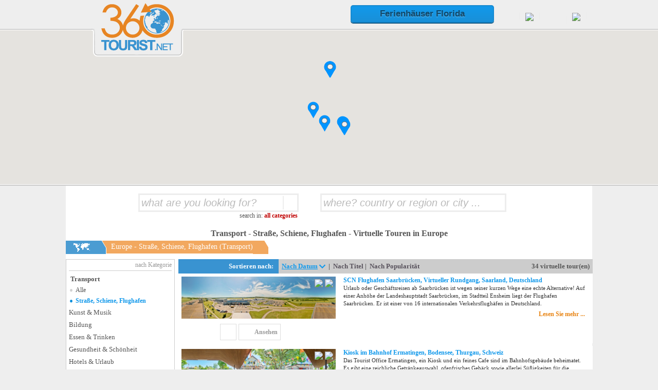

--- FILE ---
content_type: text/html; charset=UTF-8
request_url: https://de.360tourist.net/strasse-schiene-flughafen-in-europe
body_size: 15057
content:
<!DOCTYPE html>
<html lang="de">
	<head>
    <!--<base href="https://de.360tourist.net/" />-->
    <meta name="viewport" content="target-densitydpi=device-dpi, width=device-width" />
	<meta name="apple-mobile-web-app-capable" content="yes" />
    <meta name="HandheldFriendly" content="true"/>
	<meta name="Content-Type" content="text/html;charset=utf-8" />
    <meta name="cleartype" content="on" />
    <meta name="google-site-verification" content="D0uMeDMXp_J7k_7fvmh5CY9njGG85KXQC_X5W04Wvl8" />
    <meta name="google-site-verification" content="jecaCLKUhwH8bSQf2hdv8MC2oKSaEHcCN7PxmC4W0EQ" />
    <meta name="language" content="de" />


    <title>Transport - Straße, Schiene, Flughafen - Virtuelle Touren in Europe</title>
    <script type="text/javascript">
        document.domain = '360tourist.net';
        var jsBaseURL = 'https://de.360tourist.net/';
    </script>
        <meta name="description" content="Transport - Straße, Schiene, Flughafen" />
            <link href="https://de.360tourist.net/addons/themes/360tourist/css/ac.css" type="text/css" rel="stylesheet" />

    <link href="https://de.360tourist.net/addons/themes/360tourist/css/royalslider.css" type="text/css" rel="stylesheet" />

    <link href="https://de.360tourist.net/addons/themes/360tourist/css/ui-lightness/jquery-ui-1.8.18.custom.css" type="text/css" rel="stylesheet" />

    <!--<link href="https://de.360tourist.net/addons/themes/360tourist/css/royalslider-skins/iskin/iskin.css" type="text/css" rel="stylesheet" />
-->
    <!--<script type="text/javascript" src="https://de.360tourist.net/addons/themes/360tourist/js/jq.js"></script>
-->
    <!--
    <script src="http://code.jquery.com/jquery-1.8.3.min.js"></script>
    -->
    <script type="text/javascript" src="https://de.360tourist.net/addons/themes/360tourist/js/jquery-1.8.3.min.js"></script>

    <script type="text/javascript" src="https://de.360tourist.net/addons/themes/360tourist/js/jquery.ba-bbq.min.js"></script>

    <script type="text/javascript" src="https://de.360tourist.net/addons/themes/360tourist/js/jquery.easing.1.3.min.js"></script>

    <!--<script type="text/javascript" src="https://de.360tourist.net/addons/themes/360tourist/js/jquery.royal-slider.min.js"></script>
-->
    <script type="text/javascript" src="https://de.360tourist.net/addons/themes/360tourist/js/jquery.autocomplete-min.js"></script>

    <!--<script src="https://ajax.googleapis.com/ajax/libs/jqueryui/1.8.18/jquery-ui.min.js"></script>-->
    <!--
    <script src="http://code.jquery.com/ui/1.9.2/jquery-ui.js"></script>
    -->
    <script type="text/javascript" src="https://de.360tourist.net/addons/themes/360tourist/js/jquery-ui-1.10.1.custom.min.js"></script>

    <script type="text/javascript" src="https://de.360tourist.net/addons/themes/360tourist/js/swfkrpano.js"></script>

    <script type="text/javascript" src="https://de.360tourist.net/addons/themes/360tourist/js/jquery.cssmap.js"></script>

    <script type="text/javascript" src="https://de.360tourist.net/addons/themes/360tourist/js/jquery.ui.touch-punch.min.js"></script>

    <script type="text/javascript" src="https://de.360tourist.net/addons/themes/360tourist/js/common.js"></script>

        <script type="text/javascript" src="https://de.360tourist.net/addons/themes/360tourist/js/custom.js"></script>

        <link href="https://de.360tourist.net/addons/themes/360tourist/css/style.css" type="text/css" rel="stylesheet" />

    <!--[if IE]><link href="https://de.360tourist.net/addons/themes/360tourist/css/breadcrumbs_ie.css" type="text/css" rel="stylesheet" />
<![endif]-->
    <!--[if !IE]><!--><link href="https://de.360tourist.net/addons/themes/360tourist/css/breadcrumbs.css" type="text/css" rel="stylesheet" />
<!--<![endif]-->
    <link href="https://de.360tourist.net/addons/themes/360tourist/css/cssmap-continents.css" type="text/css" rel="stylesheet" />

    
				<script type="text/javascript">
					var APPPATH_URI = "/system/pyrocms/";
					var BASE_URI = "/";
				</script>
		<link rel="canonical" href="https://de.360tourist.net/strasse-schiene-flughafen-in-europe" />
		<link rel="alternate" type="application/rss+xml" title="360 Virtual Travel Destinations - Virtual Tours for popular Travel Destinations" href="https://de.360tourist.net/blog/rss/all.rss" />
		<link href="https://de.360tourist.net/addons/modules/map/css/jquery.qtip.min.css" type="text/css" rel="stylesheet" />

		<script type="text/javascript" src="https://de.360tourist.net/addons/modules/map/js/jquery.qtip.min.js"></script>

		<meta property="og:image" content="https://de.360tourist.net/addons/themes/360tourist/img/og_logo.png" />
		<meta property="og:title" content="Transport - Straße, Schiene, Flughafen - Virtuelle Touren in Europe" />
		<meta property="og:description" content="Transport - Straße, Schiene, Flughafen" />
		<meta property="og:site_name" content="360Tourist.net" />
		<meta property="og:type" content="website" />
		<link href="https://de.360tourist.net/addons/modules/map/css/../js/fancybox/jquery.fancybox.css" type="text/css" rel="stylesheet" />

		<script type="text/javascript" src="https://de.360tourist.net/addons/modules/map/js/fancybox/jquery.fancybox.pack.js"></script>

		<link href="https://de.360tourist.net/addons/modules/map/css/jquery.qtip.min.css" type="text/css" rel="stylesheet" />

		<script type="text/javascript" src="https://de.360tourist.net/addons/modules/map/js/jquery.waitforimages.min.js"></script>

		<script type="text/javascript" src="https://de.360tourist.net/addons/modules/map/js/jquery.qtip.min.js"></script>

		<script type="text/javascript" src="https://de.360tourist.net/addons/modules/map/js/jquery-uri.js"></script>

		<script type="text/javascript" src="https://de.360tourist.net/addons/modules/map/js/json2.js"></script>

    <link rel="icon" href="https://de.360tourist.net/assets/images/favicon.ico" type="image/x-icon" /> 
    <link rel="shortcut icon" href="https://de.360tourist.net/assets/images/favicon.ico" type="image/x-icon" /> 
    
<script type="text/javascript">

  var _gaq = _gaq || [];
  _gaq.push(['_setAccount', 'UA-19645769-16']);
  _gaq.push(['_trackPageview']);

  (function() {
    var ga = document.createElement('script'); ga.type = 'text/javascript'; ga.async = true;
    ga.src = ('https:' == document.location.protocol ? 'https://ssl' : 'http://www') + '.google-analytics.com/ga.js';
    (document.getElementsByTagName('head')[0] || document.getElementsByTagName('body')[0]).appendChild(ga);
  })();

</script>


    <!-- start marketizator.com code -->
    <!--<link rel="dns-prefetch" href="//app.marketizator.com"/>    
    <script type="text/javascript" src="//d2tgfbvjf3q6hn.cloudfront.net/js/d8565c.js"></script>
    <!-- end marketizator.com code -->
    <!--<script src="//load.sumome.com/" data-sumo-site-id="8aab86b466b2cbfff2a26793a9dc9e5e67480efb3fabae4939e49464497c7f54" async="async"></script>-->
    <script async src="//pagead2.googlesyndication.com/pagead/js/adsbygoogle.js"></script>
<script>
  (adsbygoogle = window.adsbygoogle || []).push({
    google_ad_client: "ca-pub-1851524267276936",
    enable_page_level_ads: true
  });
</script>
</head>
    <body>
            <style type="text/css">
div.div-tours div.destination:hover {
    border: 1px solid #bbbbbb;
}
a.orangeh:hover {
    color: #de8624 !important;
}
.ui-tooltip {
    border: 1px solid #bbbbbb !important;
}
.ui-tooltip-light {
    border: 1px solid #bbbbbb;
    background: #ffffff;
    font-size: 14px;
    font-family: 'tahoma';
    padding: 10px;
}
a.gray2h {
    border-bottom: 1px solid #939393;
    padding-bottom: 1px;
    color: #939393;
    font-weight: bold;
}
a.gray2h:hover {
    color: #1299eb;
    border-bottom: 1px solid #1299eb;
}
.home {
    float: left;
    /*padding-bottom: 1px;*/
    /*margin-left: 5px;*/
    display: inline-block;
    /*width: 22px;
    height: 25px;
    background: url(https://de.360tourist.net/addons/themes/360tourist/img/sprites.png) -174px -114px;*/
    width: 38px;
    height: 18px;
    background: url(https://de.360tourist.net/addons/themes/360tourist/img/sprites.png) -114px -161px;
    vertical-align: middle;
    /*line-height: 25px;*/
    top: 1px !important;
    position: relative;
}
/*.home:hover {
    background: url(https://de.360tourist.net/addons/themes/360tourist/img/sprites.png) -38px -158px;
    color: #e68514;
}*/
.home2:hover {
    cursor: pointer;
}
.home2 .home_item {
    float: left;
    /*margin-left: 5px;*/
    display: inline-block;
    /*width: 22px;
    height: 25px;
    background: url(https://de.360tourist.net/addons/themes/360tourist/img/sprites.png) -174px -114px;*/
    width: 25px;
    height: 25px;
    background: url(https://de.360tourist.net/assets/img/world.png);
    vertical-align: middle;
    /*line-height: 25px;*/
    top: 1px !important;
    position: relative;
    color: #1299eb;
}
/*.home2:hover .home_item {
    background: url(https://de.360tourist.net/addons/themes/360tourist/img/sprites.png) -76px -159px;
}
.home2:hover .home_item a.blueMenu {
    color: #e68514 !important;
}*/



.home3:hover {
    cursor: pointer;
}
.home3 .home_item {
    float: left;
    /*margin-left: 5px;*/
    display: inline-block;
    /*width: 22px;
    height: 25px;
    background: url(https://de.360tourist.net/addons/themes/360tourist/img/sprites.png) -174px -114px;*/
    width: 23px;
    height: 25px;
    background: url(https://de.360tourist.net/assets/img/home.png);
    vertical-align: middle;
    /*line-height: 25px;*/
    top: 1px !important;
    position: relative;
    color: #1299eb;
}
/*.home3:hover .home_item {
    background: url(https://de.360tourist.net/addons/themes/360tourist/img/sprites.png) -198px -115px;
}*/
.home3:hover .home_item a.blueMenu {
    color: #1299eb !important;
}
a.blueMenu {
    color: #1299eb;
}
a.current {
    text-decoration: underline;
}
.rent_buy_button {
    display: block;
    height: 25px;
    width: 275px;
    background: #1299eb;
    border: 2px solid rgba(21, 132, 199, 0.59);
    color: rgba(0, 0, 0, 0.55);
    text-align: center;
    font: bold 17px "Helvetica Neue", Arial, Helvetica, Geneva, sans-serif;
    background: -webkit-linear-gradient(top, #1299eb, #1990d8);
    background: -moz-linear-gradient(top, #1299eb, #1990d8);
    background: -o-linear-gradient(top, #1299eb, #1990d8);
    background: -ms-linear-gradient(top, #1299eb, #1990d8);
    background: linear-gradient(top, #1299eb, #1990d8);
    -webkit-border-radius: 50px;
    -khtml-border-radius: 50px;
    -moz-border-radius: 50px;
    border-radius: 5px;
    -webkit-box-shadow: 0 2px 0 #135a85;
    -moz-box-shadow: 0 2px 0 #135a85;
    box-shadow: 0 2px 0 #135a85;
    text-shadow: 0 2px 2px rgba(255, 255, 255, 0.2);
    padding-top: 5px;
    margin-right: 15px;
}
a.rent_buy_button {
    text-decoration: none;
}
a.rent_buy_button:hover {
    background: #38a2e3;
    background: -webkit-linear-gradient(top, #38a2e3, #1990d8);
    background: -moz-linear-gradient(top, #38a2e3, #1990d8);
    background: -o-linear-gradient(top, #38a2e3, #1990d8);
    background: -ms-linear-gradient(top, #38a2e3, #1990d8);
    background: linear-gradient(top, #38a2e3, #1990d8);
}
</style>

<div class="headerContainer" style="height: 110px;">
    <div class="header">
        <div class="logo">
            <a href="https://de.360tourist.net/">
                <img src="https://de.360tourist.net/addons/themes/360tourist/img/logo_simple.png" alt="logo_simple" />

            </a>
        </div>
        <div class="div-head-right" style="float: right;">
            <ul style="display: inline-block;">
                                <li style="float: left;">
                                        <a href="https://de.360tourist.net/villenapartments-mehr-in-usa" class="rent_buy_button" title="Ferienhäuser Cape Coral, Fort Myers, Naples">Ferienhäuser Florida</a>
                                    </li>
                                                <li style="float: left;" class="home3">
                    <div class="home_item" style="float: left; display: inline-block; margin-top: 5px;">
                        <a class="lblMenuTop" style="display: block; width: 100%; height: 25px;border: 0px;" href="https://de.360tourist.net/" data-title="Home"></a>
                    </div>
                    <!-- <a href="https://de.360tourist.net/" class="lblMenuTop" style="">
                        Home                    </a> -->
                    <span class="menu-top-sep">|</span>
                </li>
                                <li style="float: left;"><a href="https://de.360tourist.net/by-map#continent=0&country=0&region=0&city=0&categories=&query=&sort-by=date&sort-order=desc&per-page=10&page=1" style="position: relative; top: 7px;"  class="lblMenuTop" title="View our World Wide virtual tours using Google Maps"><img src="https://de.360tourist.net/assets/img/google-maps.png" class="by_google_maps" data-title="<div style='text-align: center;'>View our World Wide virtual tours using <span style='color: #1c94c4; font-weight: bold;'>Google Maps</span></div>" /></a><span class="menu-top-sep">|</span></li>
                                <!--
                                <li style="float: left;"><a href="https://de.360tourist.net/use-flash" style="position: relative; top: 7px;"  class="lblMenuTop title="Über 360Tourist.net"><img src="https://de.360tourist.net/assets/img/flash_logo.png" class="flash" data-title="Use Flash Player" /></a><span class="menu-top-sep">|</span></li>
                                -->
                <li style="float: left;">
                                        <div id="languageSwitcher" class="languageSwitcher" style="cursor:pointer; font-size: 14px; color: #1299EB; display: inline-block; white-space: nowrap;position: relative; top: 8px;">
                        <div class="current" style="color: #777777; font-size: 14px; padding-left: 25px;line-height: 25px; height: 25px; display: inline-block; background: url(https://de.360tourist.net/assets/img/flags/de_topmenu.png) no-repeat transparent; position: relative; top: -3px;" data-title="Choose language">
                                                    </div>
                        <span class="menu-top-sep" style="float: none;">|</span>
                        <div class="items" style="z-index: 3; background-color: #ffffff;display: none; width: 108px; position: relative;">
                                                                                        <div class="item" style="margin: 5px 8px; padding-left: 25px;line-height: 22px; height: 22px; display: block; background: url(https://de.360tourist.net/assets/img/flags/en.png) no-repeat transparent;">
                                <a href="http://en.360tourist.net/map/setlang/en" style="color: #777777; font-size: 13px;">
                                    English                                </a>
                            </div>
                                                                                                                        <div class="item" style="margin: 5px 8px; padding-left: 25px;line-height: 22px; height: 22px; display: block; background: url(https://de.360tourist.net/assets/img/flags/it.png) no-repeat transparent;">
                                <a href="http://it.360tourist.net/map/setlang/it" style="color: #777777; font-size: 13px;">
                                    Italiano                                </a>
                            </div>
                                                                                        <div class="item" style="margin: 5px 8px; padding-left: 25px;line-height: 22px; height: 22px; display: block; background: url(https://de.360tourist.net/assets/img/flags/es.png) no-repeat transparent;">
                                <a href="http://es.360tourist.net/map/setlang/es" style="color: #777777; font-size: 13px;">
                                    Espa&ntilde;ol                                </a>
                            </div>
                                                                                        <div class="item" style="margin: 5px 8px; padding-left: 25px;line-height: 22px; height: 22px; display: block; background: url(https://de.360tourist.net/assets/img/flags/ro.png) no-repeat transparent;">
                                <a href="http://ro.360tourist.net/map/setlang/ro" style="color: #777777; font-size: 13px;">
                                    Română                                </a>
                            </div>
                                                                                        <div class="item" style="margin: 5px 8px; padding-left: 25px;line-height: 22px; height: 22px; display: block; background: url(https://de.360tourist.net/assets/img/flags/ar.png) no-repeat transparent;">
                                <a href="http://ar.360tourist.net/map/setlang/ar" style="color: #777777; font-size: 13px;">
                                    العربية                                </a>
                            </div>
                                                    </div>
                	</div>
                </li>
                <li style="float: left;"><a href="https://de.360tourist.net/contact-360tourist" class="lblMenuTop" title="Kontakt 360Tourist.net" style="position: relative; top: 7px;"><img src="https://de.360tourist.net/assets/img/contact_us.png" class="contact_us" data-title="<div style='text-align: center;'>Kontakt 360Tourist.net</div>" /></a><span class="menu-top-sep">|</span></li>
            </ul>
        </div>
            </div>
</div>
                <div class="wrapperContainer">
                    <style>
.fancybox-skin {
  padding: 0px !important;
}
.fancybox-inner {
  overflow: hidden !important;
}
a.per_page {
    font-size: 12px;
    color: #555555;
    margin: 0 5px;
    font-weight: bold;
}
a.per_page_active {
    color: #139AEC !important;
    font-size: 12px;
    text-decoration: underline;
}
a.by_distance {
    font-size: 14px;
    margin: 0 3px;
    color: #555555 !important;
    font-weight: bold;
}
a.by_distance_active {
    color: #139AEC !important;
    font-size: 16px;
    font-weight: bold;
    vertical-align: -1px;
    text-decoration: underline;
}
a.sort_by {
    color: #58525c;
}
a.sort_active {
    text-decoration: underline;
    color: #139AEC;
}
a.sort_order {
    display: none;
}
.imvisible {
  /* IE 8 */
  -ms-filter: "progid:DXImageTransform.Microsoft.Alpha(Opacity=0)";

  /* IE 5-7 */
  filter: alpha(opacity=0);

  /* Netscape */
  -moz-opacity: 0;

  /* Safari 1.x */
  -khtml-opacity: 0;

  /* Good browsers */
  opacity: 0;
}
h3.subcategory_title {
    font-size: 13px;
    color: #555;
    cursor:  default;
    width: 100%;
}
h3.subcategory_title_active a {
    color: #555;
}
h3.subcategory_title_active a:hover {
    color: #008BDA;
}
h3.subcategory_title_active div:hover {
    background-color: #e8e8e8;
    color: #008BDA;
}
h3.subcategory_title div {
    display: inline-block;
}
h3.subcategory_title span {
    font-weight: bold;
    font-size: 11px;
    margin-left: 4px;
}
ul.subcategories {
    margin-left: 0px;
    font-size: 12px;
    color: #555;
}
ul.subcategories a {
    color: #555;
}
ul.subcategories li {
    padding: 3px 0px 3px 13px;
    cursor: pointer;
    white-space: normal;
}
ul.subcategories li:hover, ul.subcategories li a:hover {
    background-color: #e8e8e8;
    color: #008BDA;
}
ul.subcategories li div {
    display: inline-block;
}
ul.subcategories li span {
    font-weight: bold;
    font-size: 11px;
    margin-left: 4px;
}
ul.subcategories li.active a {
    font-weight: bold;
    color: #1299eb;
}
.styledDD {
    width: 200px;
    height: 30px;
    border: solid 1px #bababa;
    font-family:Verdana;
    text-decoration:none;
    font-size:13px;
    color:#3d3d3d;
    background-color:#eee;
    padding:4px 2px 2px 2px;
    line-height:30px;
    margin-bottom:5px;
    margin-top:10px
}
div.tour:hover {
    border: 1px solid #bbb;
}
</style>

<div style="background-color: #ffffff; border-bottom: 2px solid #ccc; width: 100%;  margin-top: -51px;height: auto; padding-bottom: 1px;">
    <div id="360TouristListMap" style="width: 100%; height: 300px; position: relative;"></div>
</div>

<div class="div-wrapper">
    <style type="text/css">
.searchbox { padding: 15px 0; text-align: center; z-index: 100; background-color: transparent; position: relative; }
.searchbox * { background-color: transparent; }
.searchbox ._serchbox_all_categories, ._serchbox_clear, ._serchbox_search { background: url('https://de.360tourist.net/assets/img/searchbox_sprites.png') no-repeat; display: inline-block; vertical-align: -4px; }
.searchbox ._serchbox_all_categories:hover, ._serchbox_clear:hover, ._serchbox_search:hover { cursor: pointer; }
.searchbox ._serchbox_all_categories { background-position: -0px -0px; width: 22px; height: 22px; }
.searchbox ._serchbox_all_categories:hover { background-position: -0px -44px; width: 22px; height: 22px; }
.searchbox ._serchbox_clear { background-position: -0px -110px; width: 18px; height: 22px; position: relative; top: 6px; }
.searchbox ._serchbox_clear:hover { background-position: -0px -22px; width: 18px; height: 22px; }
.searchbox ._serchbox_search { background-position: -0px -66px; width: 22px; height: 22px; position: relative; top: 6px; }
.searchbox ._serchbox_search:hover { background-position: -0px -88px; width: 22px; height: 22px; }
.searchbox form > div { padding-left: 10px; min-height: 36px; display: inline-block; vertical-align: top; }
.searchbox input:hover { background-color: #fdf5e6; }
.searchbox div input { border: 3px solid #ededed; width: 350px; height: 30px; font-size: 20px; color: #1299eb; padding: 0 3px; }
.searchbox div input#what { width: 300px; }
.searchbox ::-webkit-input-placeholder { color:#bbb; font-style: italic; }
.searchbox ::-moz-placeholder { color:#bbb; font-style: italic; } /* firefox 19+ */
.searchbox :-ms-input-placeholder { color:#bbb; font-style: italic; } /* ie */
.searchbox input:-moz-placeholder { color:#bbb; font-style: italic; }
.searchbox ._searchbox_filter { background: url('https://de.360tourist.net/assets/img/filter.png') no-repeat; display: inline-block; background-position: -0px -0px; width: 19px; height: 18px; top: 4px; position: relative; cursor: pointer; }
.searchbox .filter_categories { display: none; }
.searchbox .categories_container { text-align: right; color: #555; font-size: 12px; width: 310px; white-space: nowrap; }
.searchbox .categories_container .categories { display: inline-block; white-space: normal; max-width: 250px; color: #c00000; font-weight: bold; }
.searchbox .categories_container .search_in { display: inline-block; vertical-align: top; }
.form_left {
    }
</style>
<div class="searchbox">
	<form class="form_left" action="https://de.360tourist.net/search" method="post" id="searchbox" name="searchbox" onsubmit="$('form#searchbox').append($('div.filter_categories').css('display', 'none'));">
		<div>
			<input type="text" id="what" name="what" value="" class="placeholderEffect" placeholder="what are you looking for?" />
			<div style="padding-left: 3px; border-left: 2px solid #ededed; display: inline-block; vertical-align: 2px; height: 26px; left: -35px; position: relative;">
				<div class="_searchbox_filter" data-title="Search in specfic categories"></div>
				<div class="filter_categories">
					<a href="javascript:void(0);" style="color: #1299EB" onclick="$('div.filter_categories li input[value=0]').attr('checked', false).trigger('click');$('div.searchbox div.categories_container div.categories').html($('div.filter_categories li input[value=0]').attr('data-title'));">clear</a> | <a href="javascript:void(0);" style="color: #1299EB" onclick="$('div.searchbox div._searchbox_filter').qtip('api').hide();">done</a>
					<ul>
						<li style="margin-top: 3px;"><label style="cursor: pointer; display: block; padding-left: 15px; text-indent: -15px; color: #555; font-size: 13px;" for="categories[0]"><input type="checkbox" style="width: 13px; height: 13px; padding: 0; margin:0; vertical-align: middle; position: relative; top: -1px; *overflow: hidden;" name="categories[0]" id="categories[0]" value="0" data-title="all categories" checked /> All categories</label></li>
					<li style="margin-top: 3px;"><label style="cursor: pointer; display: block; padding-left: 15px; text-indent: -15px; color: #555; font-size: 13px;" for="categories[5]"><input type="checkbox" style="width: 13px; height: 13px; padding: 0; margin:0; vertical-align: middle; position: relative; top: -1px; *overflow: hidden;" name="categories[5]" id="categories[5]" value="5" data-title="Kunst & Musik" /> Kunst & Musik</label></li><li style="margin-top: 3px;"><label style="cursor: pointer; display: block; padding-left: 15px; text-indent: -15px; color: #555; font-size: 13px;" for="categories[6]"><input type="checkbox" style="width: 13px; height: 13px; padding: 0; margin:0; vertical-align: middle; position: relative; top: -1px; *overflow: hidden;" name="categories[6]" id="categories[6]" value="6" data-title="Bildung" /> Bildung</label></li><li style="margin-top: 3px;"><label style="cursor: pointer; display: block; padding-left: 15px; text-indent: -15px; color: #555; font-size: 13px;" for="categories[7]"><input type="checkbox" style="width: 13px; height: 13px; padding: 0; margin:0; vertical-align: middle; position: relative; top: -1px; *overflow: hidden;" name="categories[7]" id="categories[7]" value="7" data-title="Essen & Trinken" /> Essen & Trinken</label></li><li style="margin-top: 3px;"><label style="cursor: pointer; display: block; padding-left: 15px; text-indent: -15px; color: #555; font-size: 13px;" for="categories[9]"><input type="checkbox" style="width: 13px; height: 13px; padding: 0; margin:0; vertical-align: middle; position: relative; top: -1px; *overflow: hidden;" name="categories[9]" id="categories[9]" value="9" data-title="Gesundheit & Schönheit" /> Gesundheit & Schönheit</label></li><li style="margin-top: 3px;"><label style="cursor: pointer; display: block; padding-left: 15px; text-indent: -15px; color: #555; font-size: 13px;" for="categories[10]"><input type="checkbox" style="width: 13px; height: 13px; padding: 0; margin:0; vertical-align: middle; position: relative; top: -1px; *overflow: hidden;" name="categories[10]" id="categories[10]" value="10" data-title="Hotels & Urlaub" /> Hotels & Urlaub</label></li><li style="margin-top: 3px;"><label style="cursor: pointer; display: block; padding-left: 15px; text-indent: -15px; color: #555; font-size: 13px;" for="categories[11]"><input type="checkbox" style="width: 13px; height: 13px; padding: 0; margin:0; vertical-align: middle; position: relative; top: -1px; *overflow: hidden;" name="categories[11]" id="categories[11]" value="11" data-title="Unterhaltung 18+" /> Unterhaltung 18+</label></li><li style="margin-top: 3px;"><label style="cursor: pointer; display: block; padding-left: 15px; text-indent: -15px; color: #555; font-size: 13px;" for="categories[12]"><input type="checkbox" style="width: 13px; height: 13px; padding: 0; margin:0; vertical-align: middle; position: relative; top: -1px; *overflow: hidden;" name="categories[12]" id="categories[12]" value="12" data-title="Business & Services" /> Business & Services</label></li><li style="margin-top: 3px;"><label style="cursor: pointer; display: block; padding-left: 15px; text-indent: -15px; color: #555; font-size: 13px;" for="categories[13]"><input type="checkbox" style="width: 13px; height: 13px; padding: 0; margin:0; vertical-align: middle; position: relative; top: -1px; *overflow: hidden;" name="categories[13]" id="categories[13]" value="13" data-title="Einkaufen" /> Einkaufen</label></li><li style="margin-top: 3px;"><label style="cursor: pointer; display: block; padding-left: 15px; text-indent: -15px; color: #555; font-size: 13px;" for="categories[14]"><input type="checkbox" style="width: 13px; height: 13px; padding: 0; margin:0; vertical-align: middle; position: relative; top: -1px; *overflow: hidden;" name="categories[14]" id="categories[14]" value="14" data-title="Sport Und Fun" /> Sport Und Fun</label></li><li style="margin-top: 3px;"><label style="cursor: pointer; display: block; padding-left: 15px; text-indent: -15px; color: #555; font-size: 13px;" for="categories[15]"><input type="checkbox" style="width: 13px; height: 13px; padding: 0; margin:0; vertical-align: middle; position: relative; top: -1px; *overflow: hidden;" name="categories[15]" id="categories[15]" value="15" data-title="Transport" /> Transport</label></li><li style="margin-top: 3px;"><label style="cursor: pointer; display: block; padding-left: 15px; text-indent: -15px; color: #555; font-size: 13px;" for="categories[17]"><input type="checkbox" style="width: 13px; height: 13px; padding: 0; margin:0; vertical-align: middle; position: relative; top: -1px; *overflow: hidden;" name="categories[17]" id="categories[17]" value="17" data-title="Sehenswürdigkeiten" /> Sehenswürdigkeiten</label></li><li style="margin-top: 3px;"><label style="cursor: pointer; display: block; padding-left: 15px; text-indent: -15px; color: #555; font-size: 13px;" for="categories[47]"><input type="checkbox" style="width: 13px; height: 13px; padding: 0; margin:0; vertical-align: middle; position: relative; top: -1px; *overflow: hidden;" name="categories[47]" id="categories[47]" value="47" data-title="Yachten & Häfen" /> Yachten & Häfen</label></li><li style="margin-top: 3px;"><label style="cursor: pointer; display: block; padding-left: 15px; text-indent: -15px; color: #555; font-size: 13px;" for="categories[90]"><input type="checkbox" style="width: 13px; height: 13px; padding: 0; margin:0; vertical-align: middle; position: relative; top: -1px; *overflow: hidden;" name="categories[90]" id="categories[90]" value="90" data-title="Villen/apartments & Mehr" /> Villen/apartments & Mehr</label></li><li style="margin-top: 3px;"><label style="cursor: pointer; display: block; padding-left: 15px; text-indent: -15px; color: #555; font-size: 13px;" for="categories[93]"><input type="checkbox" style="width: 13px; height: 13px; padding: 0; margin:0; vertical-align: middle; position: relative; top: -1px; *overflow: hidden;" name="categories[93]" id="categories[93]" value="93" data-title="Immobilien Kaufen" /> Immobilien Kaufen</label></li><li style="margin-top: 3px;"><label style="cursor: pointer; display: block; padding-left: 15px; text-indent: -15px; color: #555; font-size: 13px;" for="categories[103]"><input type="checkbox" style="width: 13px; height: 13px; padding: 0; margin:0; vertical-align: middle; position: relative; top: -1px; *overflow: hidden;" name="categories[103]" id="categories[103]" value="103" data-title="Sponsoren" /> Sponsoren</label></li>					</ul>
				</div>
			</div>
			<div class="categories_container"><div class="search_in">search in:&nbsp;</div><div class="categories"></div></div>
		</div>
		<div>
			<input type="text" id="where" name="where" value="" class="placeholderEffect" placeholder="where? country or region or city ..." />
		</div>
		<div style="height: 24px;">
			<!--
			<div class="_serchbox_all_categories"></div>
			-->
			<div class="_serchbox_search" onclick="$('div.searchbox form#searchbox').submit();" data-title="Search"></div>
            		</div>
	</form>
    </div>

<script type="text/javascript">
$(document).ready(function() {
	var result = new Array();
	$('div.filter_categories li input:checked').each(function() { result.push($(this).attr('data-title').toLowerCase()); });
	$('div.searchbox div.categories_container div.categories').html(result.join(', '));
	$('div.searchbox input#what').focus(function() {
		$('div.searchbox div._searchbox_filter').qtip('api').show();
	}).blur(function() {
		$('div.searchbox div._searchbox_filter').qtip('api').hide();
	});
    $('div.searchbox input#what, div.searchbox input#where').keypress(function(event) {
        if (event.which == 13) {
            event.preventDefault();
            $('div.searchbox form#searchbox').submit();
        }
    });
    $('.placeholderEffect').each(function() {
		var el = $(this);
		$(el).focus(function() {
			if ($(el).val() == $(el).attr('placeholder')) {
	            $(el).val('');
	        }
	    });
    });
    $('div.searchbox div.filter_categories li input:checkbox').click(function() {
    	var result = new Array();
    	if ($(this).val() <= 0) {
			$('div.filter_categories li input:checked:not([value=0])').attr('checked', false);
    	} else {
    		$('div.filter_categories li input[value=0]').attr('checked', false);
    	}
    	if ($('div.filter_categories li input:checked').length == 0) $('div.filter_categories li input[value=0]').attr('checked', true);
    	if ($('div.filter_categories li input:checked:not([value=0])').length == $('div.filter_categories li input').length - 1) {
    		$('div.filter_categories li input:checked:not([value=0])').attr('checked', false);
    		$('div.filter_categories li input[value=0]').attr('checked', true);
    	}
    	$('div.filter_categories li input:checked').each(function() { result.push($(this).attr('data-title').toLowerCase()); });
		$('div.searchbox div.categories_container div.categories').html(result.join(', '));
    });
    if ($('div.searchbox div._searchbox_filter').length > 0) {
        $('div.searchbox div._searchbox_filter').qtip({
            content: {
                text: function() { return $(this).attr('data-title'); }
            },
            style: {
                classes: 'ui-tooltip-orange ui-tooltip-bootstrap',
            },
            position: {
                my: 'bottom center',  // Position my top left...
                at: 'top center',
                adjust: {
                    y: -10
                } /*, // at the bottom right of...
                target: $('.selector') // my target*/
            },
            events: {
                show: function(event, api) {
                }
            },
            show: {
                event: 'mouseenter click'
            },
            hide: {
                //event: false,
                //inactive: 1000
            }
        }).removeData('qtip').qtip({
            content: {
                text: $('div.searchbox div.filter_categories')
            },
            style: {
                classes: 'ui-tooltip-orange ui-tooltip-bootstrap',
                width: 300,
                tip: {
                    offset: 50
                }
            },
            position: {
                my: 'top center',
                at: 'bottom center',
                adjust: {
                    y: 6
                }
            },
            events: {
                show: function(event, api) {
                }
            },
            show: {
                event: 'click'
            },
            hide: {
                event: false/*,
                inactive: 600*/
            }
        });
    }
    if ($('div.searchbox div._serchbox_search').length > 0) {
        $('div.searchbox div._serchbox_search').qtip({
            content: {
                text: function() { return $(this).attr('data-title'); }
            },
            style: {
                classes: 'ui-tooltip-orange ui-tooltip-bootstrap',
            },
            position: {
                my: 'bottom center',  // Position my top left...
                at: 'top center',
                adjust: {
                    y: -10
                } /*, // at the bottom right of...
                target: $('.selector') // my target*/
            },
            events: {
                show: function(event, api) {
                }
            },
            show: {
                event: 'mouseenter'
            },
            hide: {
                //event: false,
                //inactive: 1000
            }
        });
    }
    if ($('div.searchbox div._serchbox_clear').length > 0) {
        $('div.searchbox div._serchbox_clear').qtip({
            content: {
                text: function() { return $(this).attr('data-title'); }
            },
            style: {
                classes: 'ui-tooltip-orange ui-tooltip-bootstrap',
            },
            position: {
                my: 'bottom center',  // Position my top left...
                at: 'top center',
                adjust: {
                    y: -10
                } /*, // at the bottom right of...
                target: $('.selector') // my target*/
            },
            events: {
                show: function(event, api) {
                }
            },
            show: {
                event: 'mouseenter'
            },
            hide: {
                //event: false,
                //inactive: 1000
            }
        });
    }
});
</script>    <div class="wrapper" style="margin: 3px auto 15px; white-space: nowrap;">
                <!--
        <div class="breadcrumbs" style="font-family: Tahoma; font-size: 14px; color: #939393; margin: 5px 0;">
            <div class="home" style="float: none !important; to: 1px !important;"><a class="gray2h" style="display: block; height: 25px;border: 0px;" href="https://de.360tourist.net/"></a></div><span style="margin: 0 5px;">::..</span>Europe - Straße, Schiene, Flughafen (Transport)        </div>
        -->
        <h1 style="text-align: center; font-weight: bold; color: #555;">Transport - Straße, Schiene, Flughafen - Virtuelle Touren in Europe</h1>
        <div class="breadcrumbs" style="font-family: Tahoma; font-size: 14px; color: #939393; margin: 5px 0;">
            <ul class="breadcrumb">
                <li class="first" style="z-index: 6;"><a href="https://de.360tourist.net/"><div class="home"></div></a></li><li style="z-index: 4;" class="active"><a href="#">Europe - Straße, Schiene, Flughafen (Transport)</a></li>        </div>
                <div style="display: inline-block; width: 200px; border: 1px solid #cccccc; height: auto; padding: 0 5px 5px 5px; margin-top: 5px;">
            <div class="filter">
                <div style="margin-top: 3px; color: #999; font-size: 12px; text-align: right; border-bottom: 1px solid #CCC; padding-bottom: 3px;">
                    nach Kategorie                </div>
                                    <h3 class="subcategory_title" style="margin-top: 5px; background-color: #transparent; padding: 3px; font-weight: bold;">
                        <div>
                            Transport                            <!--<span>(35)</span>-->
                        </div>
                    </h3>
                    <ul class="subcategories">
                        <li>
                            <div>
                                <a href="https://de.360tourist.net/transport-in-europe" target="_self">
                                    Alle                                    <!--<span>(35)</span>-->
                                </a>
                            </div>
                        </li>
                                                    <li class="active">
                                <a href="https://de.360tourist.net/strasse-schiene-flughafen-in-europe" target="_self">
                                    <div>
                                        Straße, Schiene, Flughafen                                        <!--<span>(35)</span>-->
                                    </div>
                                </a>
                            </li>
                                            </ul>
                                <div class="clear"></div>
                                <h3 class="subcategory_title subcategory_title_active">
                    <div style="display: block; padding: 4px 0px;">
                        <a href="https://de.360tourist.net/kunst-musik-in-europe" target="_self">
                            Kunst & Musik                            <!--<span>(93)</span>-->
                        </a>
                    </div>
                </h3>
                <div class="clear"></div>
                                <h3 class="subcategory_title subcategory_title_active">
                    <div style="display: block; padding: 4px 0px;">
                        <a href="https://de.360tourist.net/bildung-in-europe" target="_self">
                            Bildung                            <!--<span>(8)</span>-->
                        </a>
                    </div>
                </h3>
                <div class="clear"></div>
                                <h3 class="subcategory_title subcategory_title_active">
                    <div style="display: block; padding: 4px 0px;">
                        <a href="https://de.360tourist.net/essen-trinken-in-europe" target="_self">
                            Essen & Trinken                            <!--<span>(339)</span>-->
                        </a>
                    </div>
                </h3>
                <div class="clear"></div>
                                <h3 class="subcategory_title subcategory_title_active">
                    <div style="display: block; padding: 4px 0px;">
                        <a href="https://de.360tourist.net/gesundheit-schoenheit-in-europe" target="_self">
                            Gesundheit & Schönheit                            <!--<span>(26)</span>-->
                        </a>
                    </div>
                </h3>
                <div class="clear"></div>
                                <h3 class="subcategory_title subcategory_title_active">
                    <div style="display: block; padding: 4px 0px;">
                        <a href="https://de.360tourist.net/hotels-urlaub-in-europe" target="_self">
                            Hotels & Urlaub                            <!--<span>(443)</span>-->
                        </a>
                    </div>
                </h3>
                <div class="clear"></div>
                                <h3 class="subcategory_title subcategory_title_active">
                    <div style="display: block; padding: 4px 0px;">
                        <a href="https://de.360tourist.net/unterhaltungs-in-europe" target="_self">
                            Unterhaltung 18+                            <!--<span>(5)</span>-->
                        </a>
                    </div>
                </h3>
                <div class="clear"></div>
                                <h3 class="subcategory_title subcategory_title_active">
                    <div style="display: block; padding: 4px 0px;">
                        <a href="https://de.360tourist.net/business-services-in-europe" target="_self">
                            Business & Services                            <!--<span>(99)</span>-->
                        </a>
                    </div>
                </h3>
                <div class="clear"></div>
                                <h3 class="subcategory_title subcategory_title_active">
                    <div style="display: block; padding: 4px 0px;">
                        <a href="https://de.360tourist.net/einkaufen-in-europe" target="_self">
                            Einkaufen                            <!--<span>(69)</span>-->
                        </a>
                    </div>
                </h3>
                <div class="clear"></div>
                                <h3 class="subcategory_title subcategory_title_active">
                    <div style="display: block; padding: 4px 0px;">
                        <a href="https://de.360tourist.net/sport-und-fun-in-europe" target="_self">
                            Sport Und Fun                            <!--<span>(293)</span>-->
                        </a>
                    </div>
                </h3>
                <div class="clear"></div>
                                <h3 class="subcategory_title subcategory_title_active">
                    <div style="display: block; padding: 4px 0px;">
                        <a href="https://de.360tourist.net/sehenswuerdigkeiten-in-europe" target="_self">
                            Sehenswürdigkeiten                            <!--<span>(5619)</span>-->
                        </a>
                    </div>
                </h3>
                <div class="clear"></div>
                                <h3 class="subcategory_title subcategory_title_active">
                    <div style="display: block; padding: 4px 0px;">
                        <a href="https://de.360tourist.net/yachten-haefen-in-europe" target="_self">
                            Yachten & Häfen                            <!--<span>(15)</span>-->
                        </a>
                    </div>
                </h3>
                <div class="clear"></div>
                                <h3 class="subcategory_title subcategory_title_active">
                    <div style="display: block; padding: 4px 0px;">
                        <a href="https://de.360tourist.net/villenapartments-mehr-in-europe" target="_self">
                            Villen/apartments & Mehr                            <!--<span>(3)</span>-->
                        </a>
                    </div>
                </h3>
                <div class="clear"></div>
                                <h3 class="subcategory_title subcategory_title_active">
                    <div style="display: block; padding: 4px 0px;">
                        <a href="https://de.360tourist.net/immobilien-kaufen-in-europe" target="_self">
                            Immobilien Kaufen                            <!--<span>(2)</span>-->
                        </a>
                    </div>
                </h3>
                <div class="clear"></div>
                                <h3 class="subcategory_title subcategory_title_active">
                    <div style="display: block; padding: 4px 0px;">
                        <a href="https://de.360tourist.net/sponsoren-in-europe" target="_self">
                            Sponsoren                            <!--<span>(16)</span>-->
                        </a>
                    </div>
                </h3>
                <div class="clear"></div>
                            </div>
            <div class="filter">
                <div style="margin-top: 3px; color: #999; font-size: 12px; text-align: right; border-bottom: 1px solid #CCC; padding-bottom: 3px;">
                    nach Standort                </div>
                <div style="display: inline-block; white-space: normal;">
                    <form id="location_form" name="location_form" target="_self" method="post" action="">
                        <input type="hidden" id="site_url" name="site_url" value="https://de.360tourist.net/" />
                        <input type="hidden" id="category_slug" name="category_slug" value="strasse-schiene-flughafen" />
                        <input type="hidden" id="location_slug" name="location_slug" value="europe" />
                        <select name="continent" class="styledDD" id="continent">
<option value="0">Kontinent</option>
<option value="europe" selected="selected">Europe</option>
<option value="north america">North America</option>
<option value="africa">Africa</option>
</select>                        <select name="country" class="styledDD" id="country">
<option value="0">Land</option>
<option value="deutschland">Deutschland</option>
<option value="italien">Italien</option>
<option value="österreich">Österreich</option>
<option value="rumänien">Rumänien</option>
<option value="schweiz">Schweiz</option>
</select>                        <select name="region" class="styledDD" id="region">
<option value="0">Region</option>
</select>                        <select name="city" class="styledDD" id="city">
<option value="0">Stadt</option>
</select>                                            </form>
                </div>
            </div>
        </div>
        <div class="list imvisible" style="display: none; vertical-align: top; width: 812px; top: 5px; position: relative; font-family: tahoma;" data-language="de" data-category="strasse-schiene-flughafen" data-location="europe" data-strict-location="0" data-limit="10" data-order-by="date" data-order-type="DESC" data-region="" data-uri-string="strasse-schiene-flughafen-in-europe">
            <style>
.book-now {
    font-family: tahoma;
    font-weight: bold;
    color: #f00;
    font-size: 14px;
    padding: 0px 8px;
    background-color: #ededed;
    line-height: 30px;
    vertical-align: top;
    cursor: pointer;
    border: 1px solid #cccccc;
    height: 30px;
    position: relative;
}
.book-now:hover {
    background-color: #f00;
    color: #fff;
}
</style>
            <div style="margin-left: 3px;">
                <div style="float: left; display: inline-block; background-color: #3993D1; color: white; font-family: Tahoma; font-weight: bold; width: 175px; padding: 6px 10px; font-size: 13px; text-align: right;">Sortieren nach:</div>
                <div style="float: left; display: inline-block; background-color: #CCC; padding: 6px; font-family: Tahoma; font-size: 13px; color: #555; font-weight: bold; width: 599px; margin-right: 3px;">
                    <div style="display: inline-block; float: left;" class="sort_container">
                        <a href="#sort-by=date" onclick="if(globalQueryString['sort-by'] == 'date') return false;" class="sort_by" data-sort-by="date">Nach Datum</a><span class="sep">&nbsp;|&nbsp;</span>
                        <a href="#sort-by=title" onclick="if(globalQueryString['sort-by'] == 'title') return false;" class="sort_by" data-sort-by="title">Nach Titel</a><span class="sep">&nbsp;|&nbsp;</span>
                        <a href="#sort-by=views" onclick="if(globalQueryString['sort-by'] == 'views') return false;" class="sort_by" data-sort-by="views">Nach Popularität</a>
                        <a href="#sort-order=descending" class="sort_order ascending">
                            <img src="https://de.360tourist.net/addons/modules/map/img/ascending.png" />
                        </a>
                        <a href="#sort-order=ascending" class="sort_order descending">
                            <img src="https://de.360tourist.net/addons/modules/map/img/descending.png" />
                        </a>
                    </div>
                    <div style="display: inline-block; text-align: right; float: right;"><span class="list_tours_total">0</span> virtuelle tour(en)</div>
                </div>
                <div class="clear"></div>
            </div>
                    </div>
        <div class="loading" style="display: inline-block; vertical-align: top; width: 812px; top: 5px; position: relative; font-family: tahoma; text-align: center; padding-top: 10px;">
            <div style="display: inline-block;">
                <img src="https://de.360tourist.net/addons/themes/360tourist/img/ajax-loader.gif" alt=""/>                <div style="display: inline-block; position: relative; top: -11px; left: 5px; color: #73a8c6; font-size: 14px;">Please wait</div>
            </div>
        </div>
    </div>
    <div class="clear"></div>
</div>

<script type="text/javascript" src="https://maps.googleapis.com/maps/api/js?sensor=true"></script>
<script type="text/javascript">
var $ = jQuery;
var map = null;
var bounds = null;
var mapMarkers = new Object();
var infowindow = null;
var view_tour_button_start = '<div style="text-align: center;float: left; display: inline-block; width: 153px; background-color: transparent;">' +
    '<a href="';
var view_tour_button_end = '" style="color: #9A9A9A; font-size: 12px;">' +
        '<div class="button bubble_button" style="cursor: pointer; display: inline-block; font-size: 12px; padding: 0px; border: 1px solid #DEDEDE; margin-top: 10px; font-weight: bold; color: #9A9A9A;">' +
            '<div style="width: 30px; height: 30px; background-image: url(https://de.360tourist.net/assets/img/sprites_buttons.png); display: inline-block; position: relative; float: left; background-position: -30px 0px; background-repeat: no-repeat no-repeat; "></div>' +
            '<div style="padding-right: 5px; display: inline-block; height: 30px; position: relative; float: left; line-height: 30px; color: rgb(154, 154, 154); ">Ansehen</div>' +
        '</div>' +
    '</a>' +
'</div>';
var globalQueryString = {};

function initialize() {
    $('.tour .show_on_mini_map').each(function() {
        var el = $(this);
        $(el).click(function() {
            $('html,body').animate({scrollTop: $("div#360TouristListMap:eq(0)").offset().top});
            google.maps.event.trigger(mapMarkers[$(el).parent().parent().parent().parent().data('id')], "click");
        });
    });
    infowindow = new google.maps.InfoWindow({
        content: ''
    });
    google.maps.event.addListener(infowindow, 'closeclick', function(){
        map.fitBounds(bounds);
    });
    var mapOptions = {
        zoom: 10,
        center: new google.maps.LatLng(0, 0),
        mapTypeId: google.maps.MapTypeId.HYBRID,
        draggable: true,
        maxZoom: 15
    }
    map = new google.maps.Map(document.getElementById("360TouristListMap"), mapOptions);
    bounds = new google.maps.LatLngBounds();
    $('div.list > div.tour').each(function() {
        var el = $(this);
        var myLatLng = new google.maps.LatLng($(el).data('lat'), $(el).data('lng'));
        var marker = new google.maps.Marker({
            position: myLatLng,
            map: map,
            title: $(el).data('title'),
            id: $(el).data('id'),
            icon: $(el).data('marker')
        });
        mapMarkers[$(el).data('id')] = marker;

        google.maps.event.addListener(marker, 'click', function() {
            //infowindow.setContent('<div style="width: 400px; height: auto; white-space: normal;">' + $(el).data('title') + '</div><a href="' + $(el).data('link') + '" style="margin: 0 auto; position: relative; text-align: center; display: inline-block; width: 100%;">View Tour</a>');
            infowindow.setContent('<div style="white-space: nowrap; display: block; width: 350px; heigh: 76px;"><div style="display:inline-block;float:left;width: 153px;"><a href="' + $(el).data('link') + '"><img width="153" height="76" src="' + $(el).data('thumburl') + '" /></a></div><div style="float: left; display: inline-block; width: 132px; white-space: normal; text-align: left; padding: 0px 5px; font-size: 13px;"><a style="color: #1299EB;" href="' + $(el).data('link') + '">' + $(el).data('title') + '</a></div></div><div class="clear"></div>' + view_tour_button_start + $(el).data('link') + view_tour_button_end);
            infowindow.open(map, marker);
            bubbleViewTourEffect();
        });
        bounds.extend(myLatLng);
        map.fitBounds(bounds);
    });
}
google.maps.event.addDomListener(window, 'load', initialize);

function applyPagination() {
}

$(window).bind('hashchange', function() {
    /*if (location.hash == '') {
        location.hash = 'page=1&sort-by=distance&sort-order=ascending';
        return true;
    }*/
    /*if ($('ul.listing-nav-list').length <= 0 || $('ul.listing-nav-list li').length <= 0 || $('ul.listing-nav-list li a:not(.current)').length <= 0) {
        alert('a');
        location.hash = 'page=1';
        return true;
    } else {*/
    var uri = new URI();
    var checkHashResult = '';
    if ((checkHashResult = checkHash()) != '') {
        location.hash = checkHashResult;
        return false;
    } else {
        /*if ($('ul.listing-nav-list').length > 0 && $('ul.listing-nav-list li').length > 0 && $('ul.listing-nav-list li a:not(.current)').length > 0) {
            var newHash = location.hash.replace(/^#/,'');
            if (newHash.replace(/page=/, '').length <= 0) newHash = 'page=1';
            if (!(Math.floor(newHash.replace(/page=/, '')) == newHash.replace(/page=/, '') && $.isNumeric(newHash.replace(/page=/, '')))) newHash = 'page=1';
            if (parseInt(newHash.replace(/page=/, '')) <= 0) newHash = 'page=1';
            if (parseInt(newHash.replace(/page=/, '')) > parseInt($('ul.listing-nav-list li:last a').attr('href').replace(/#page=/,''))) newHash = 'page=' + parseInt($('ul.listing-nav-list li:last a').attr('href').replace(/#page=/,''));

            if (newHash != location.hash.replace(/^#/,'')) {
                location.hash = newHash;
                return true;
            }
        }*/
        var uri = new URI();
        uri.fragment().replace(
            new RegExp("([^?=&]+)(=([^&]*))?", "g"),
            function($0, $1, $2, $3) { globalQueryString[$1] = $3; }
        );
        if ($('div.list').css('display') == 'none') {
            $('div.loading').css('display', 'inline-block');
            $('div.loading > div:eq(0)').animate({
                opacity: 1,
            },'fast', function() {
                fetchItems();
            });
        } else {
            $('body').animate({
                scrollTop: '0px'
            }, 200, function() {
                $('div.list').animate({
                    opacity: 0
                }, 'fast', function() {
                    $('div.list').html('');
                    $('div.list').css('display', 'none');
                    $('div.loading').css('display', 'inline-block');
                    $('div.loading > div:eq(0)').animate({
                        opacity: 1,
                    },'fast', function() {
                        fetchItems();
                    });
                });
            });
        }
    }
    return true;
});
function fetchItems() {
    var hash = window.location.hash;
    $.ajax({
        type: "POST",
        data: {
            language: $('div.list').data('language'),
            category: $('div.list').data('category'),
            location: $('div.list').data('location'),
            strict_location: $('div.list').data('strict-location'),
            limit: $('div.list').data('limit'),
            order_by: globalQueryString['sort-by'],
            order_type: globalQueryString['sort-order'],
            region: $('div.list').data('region'),
            uri_string: $('div.list').data('uri-string')
        },
        url: 'https://de.360tourist.net/tour-ajax-listings/' + (parseInt(hash.replace(/#page=/, '')) - 1) * 10,
        success: function(msg) {
            $('div.list').html(msg);
            if (!has3d()) {
                $('.skew_left_container').removeClass('skew_left_container');
                $('.skew_left').removeClass('skew_left');
            }
            $('span.title').live('click', function() {
                if ($('span:eq(0)', $(this)).css('text-decoration') == 'underline') {
                    $.ajax({
                        type: "POST",
                        url: "map/sessionOrder",
                        data: { variable: "order", value: "" },
                        complete: function() {
                            location.reload(true);
                        }
                    });
                } else {
                    $.ajax({
                        type: "POST",
                        url: "map/sessionOrder",
                        data: { variable: "order_by", value: "title" },
                        complete: function() {
                            location.reload(true);
                        }
                    });
                }
            });
            $('span.date').live('click', function() {
                if ($('span:eq(0)', $(this)).css('text-decoration') == 'underline') {
                    $.ajax({
                        type: "POST",
                        url: "map/sessionOrder",
                        data: { variable: "order", value: "" },
                        complete: function() {
                            location.reload(true);
                        }
                    });
                } else {
                    $.ajax({
                        type: "POST",
                        url: "map/sessionOrder",
                        data: { variable: "order_by", value: "date" },
                        complete: function() {
                            location.reload(true);
                        }
                    });
                }
            });
            $('span.views').live('click', function() {
                if ($('span:eq(0)', $(this)).css('text-decoration') == 'underline') {
                    $.ajax({
                        type: "POST",
                        url: "map/sessionOrder",
                        data: { variable: "order", value: "" },
                        complete: function() {
                            location.reload(true);
                        }
                    });
                } else {
                    $.ajax({
                        type: "POST",
                        url: "map/sessionOrder",
                        data: { variable: "order_by", value: "views" },
                        complete: function() {
                            location.reload(true);
                        }
                    });
                }
            });
            $('div.list div.tour').hover(
                function() { $(this).css('border-color', '#bbb'); },
                function() { $(this).css('border-color', '#fff'); }
            );
            $('div.list div.tour .button,div.list div.tour .button').hover(
                function() {
                    var x = $('div:eq(0)', $(this)).css('background-position').toString().split(' ');
                    x[1] = '-30px';
                    $('div:eq(0)', $(this)).css('background-position', x[0] + ' ' + x[1]);
                    $('div:eq(1)', $(this)).css('color', '#1299EB');
                },
                function() {
                    var x = $('div:eq(0)', $(this)).css('background-position').toString().split(' ');
                    x[1] = '00px';
                    $('div:eq(0)', $(this)).css('background-position', x[0] + ' ' + x[1]);
                    $('div:eq(1)', $(this)).css('color', '#9A9A9A');
                }
            );
            $('div.tour div.buttons > div:not(.exclude)').hover(
                function() {
                    var x = $(this).css('background-position').toString().split(' ');
                    x[1] = '-30px';
                    $(this).css('background-position', x[0] + ' ' + x[1]);
                },
                function() {
                    var x = $(this).css('background-position').toString().split(' ');
                    x[1] = '0px';
                    $(this).css('background-position', x[0] + ' ' + x[1]);
                }
            );
            initialize();
            $('div.sort_container').find('.sort_active:eq(0)').removeClass('sort_active');
            $('div.sort_container').find('[data-sort-by=' +  globalQueryString['sort-by'] + ']:eq(0)').addClass('sort_active');
            $('div.sort_container').find('.sort_active:eq(0)').after($('div.sort_container').find('.sort_order'));
            $('div.sort_container').find('.sort_order').hide();
            $('div.sort_container').find('.sort_order.' + globalQueryString['sort-order']).show();
            $('div.loading > div:eq(0)').animate({
                opacity: 0
            }, 'fast', function() {
                $('div.loading').css('display', 'none');
                $('div.list').css('display', 'inline-block');
                $('div.list > div.tour').css('display', 'inline-block');
                $('div.list').animate({
                    opacity: 1
                }, 'fast', function() {
                    $('._360thumbnail > div').each(function(){$(this).waitForImages(function() { $(this).parent().parent().siblings('._360thumbnail_loading').fadeOut(); }, $.noop, true);});
                });
            });
            /*$('div.webvr > a').each(function() {
                var el = this;
                $(el).qtip({
                    content: {
                        text: $(el).data('title')
                    },
                    position: {
                        my: 'bottom center',
                    	at: 'top center'
                   	},
            		style: {
                        classes: 'ui-tooltip-light',
                        tip: {
                    	   corner: 'bottom center',
                           mimic: 'bottom center',
                           target: 'top center',
                    	   border: 1,
                           width: 18,
                           height: 12,
                           offset: 0
                        }
           			},
                    show: {
                        solo: true
                   	},
                    hide: {
                        fixed: true,
                        delay: 0
                   	}
          		});
            });*/
        }
    });
    return true;
}

function updateHash() {
    /*if (location.hash.replace(/^#/,'').indexOf('&') == -1) {
        return false;
    }
    var segments = location.hash.replace(/^#/,'').split('&');
    var update = false;
    if (segments[0].replace(/page=/, '').length <= 0) { segments[0] = 'page=1'; update = true; }
    if (!(Math.floor(segments[0].replace(/page=/, '')) == segments[0].replace(/page=/, '') && $.isNumeric(segments[0].replace(/page=/, '')))) { segments[0] = 'page=1'; update = true; }
    if (segments[1].replace(/item=/, '').length <= 0) { segments[1] = 'item=1'; update = true; }
    if (!(Math.floor(segments[1].replace(/item=/, '')) == segments[1].replace(/item=/, '') && $.isNumeric(segments[1].replace(/item=/, '')))) { segments[1] = 'item=1'; update = true; }
    if (update) location.hash = segments.join('&');
    if (parseInt(segments[0].replace(/page=/, '')) <= 0) {
        location.hash = 'page=1&item=1';
        segments[0] = 'page=1';
        segments[1] = 'item=1';
    }
    if (parseInt(segments[0].replace(/page=/, '')) > $('#total_pages').val()) {
        location.hash = 'page=' + $('#total_pages').val() + '&item=1';
        segments[0] = 'page=' + $('#total_pages').val();
        segments[1] = 'item=1';
    }
    if (parseInt(segments[1].replace(/item=/, '')) <= 0) {
        location.hash = segments[0] + '&item=1';
        segments[1] = 'item=1';
    }
    if (parseInt(segments[1].replace(/item=/, '')) > 10) {
        location.hash = segments[0] + '&item=10';
        segments[1] = 'item=10';
    }*/
    var segments = location.hash.replace(/^#/,'');
    if (segments.replace(/page=/, '').length <= 0) location.hash = 'page=1';
    if (!(Math.floor(segments.replace(/page=/, '')) == segments.replace(/page=/, '') && $.isNumeric(segments.replace(/page=/, '')))) location.hash = 'page=1';
    if (parseInt(segments.replace(/page=/, '')) <= 0) location.hash = 'page=1';
    if (parseInt(segments.replace(/page=/, '')) > parseInt($('ul.listing-nav-list li:last a').attr('href').replace(/\//,''))/10) location.hash = 'page=' + parseInt($('ul.listing-nav-list li:last a').attr('href').replace(/\//,''))/10;
    /*$.post("https://de.360tourist.net/hash-update", { data: location.hash.replace(/^#/,'') },
        function(data) {
        }
    );*/
    return true;
}

function checkHash() {
    var uri = new URI();
    if (uri.fragment() == '') {
        return 'page=1&sort-by=date&sort-order=descending';
    }
    var acceptedFragments = {
        'page': '1',
        'sort-by': 'date',
        'sort-order': 'descending'
    };
    var queryString = {};
    var returnResult = false;
    uri.fragment().replace(
        new RegExp("([^?=&]+)(=([^&]*))?", "g"),
        function($0, $1, $2, $3) { queryString[$1] = $3; }
    );
    if (JSON.stringify(Object.keys(queryString)) != JSON.stringify(Object.keys(acceptedFragments))) {
        returnResult = true;
    }

    if (!(Math.floor(queryString['page']) == queryString['page'] && $.isNumeric(queryString['page'])) || queryString['page'] < 0 || (queryString['page'].length != 1 && queryString['page'] > -1 && queryString['page'] < 10)) {
        if (!$.isEmptyObject(globalQueryString)) acceptedFragments['page'] = globalQueryString['page'];
        returnResult = true;
    } else {
        acceptedFragments['page'] = queryString['page'];
    }
    if ($.inArray(queryString['sort-by'], new Array('date','title','views')) == -1) {
        if (!$.isEmptyObject(globalQueryString)) acceptedFragments['sort-by'] = globalQueryString['sort-by'];
        returnResult = true;
    } else {
        acceptedFragments['sort-by'] = queryString['sort-by'];
    }
    if ($.inArray(queryString['sort-order'], new Array('ascending','descending')) == -1) {
        if (!$.isEmptyObject(globalQueryString)) acceptedFragments['sort-order'] = globalQueryString['sort-order'];
        returnResult = true;
    } else {
        acceptedFragments['sort-order'] = queryString['sort-order'];
    }
    if ($.trim(queryString['query']) == '') {
        if ($.trim(globalQueryString['query']) != '') acceptedFragments['query'] = globalQueryString['query'];
    } else {
        acceptedFragments['query'] = queryString['query'];
    }

    if (returnResult) {
        return JSON.stringify(acceptedFragments).replace(/"/g,'').replace(/\{/g,'').replace(/\}/g,'').replace(/:/g,'=').replace(/,/g,'&');
    } else {
        return '';
    }
}

$(document).ready(function() {
    /*$('ul.listing-nav-list li a:not(.current)').each(function() {
        //$(this).attr("href", "#page=" + (parseInt($(this).attr("href").substr($(this).attr("href").lastIndexOf('/') + 1))/10 + parseInt(1)));
    });*/
    $(window).trigger('hashchange');
    $('select#continent').live('change', function() {
        if ($(this).val() == 0) {
            window.location.assign($('input#site_url').val() + $('input#category_slug').val() + '');
        } else {
            window.location.assign($('input#site_url').val() + $('input#category_slug').val() + '-in-' + $(this).val());
        }
    });
    $('select#country').live('change', function() {
        if ($(this).val() == 0) {
            $('select#continent').trigger('change');
        } else {
            window.location.assign($('input#site_url').val() + $('input#category_slug').val() + '-in-' + $(this).val());
        }
    });
    $('select#region').live('change', function() {
        if ($(this).val() == 0) {
            $('select#country').trigger('change');
        } else {
            window.location.assign($('input#site_url').val() + $('input#category_slug').val() + '-in-' + $(this).val());
        }
    });
    $('select#city').live('change', function() {
        if ($(this).val() == 0) {
            $('select#region').trigger('change');
        } else {
            window.location.assign($('input#site_url').val() + $('input#category_slug').val() + '-in-' + $(this).val());
        }
    });
    $('div.tour').hover(
        function() { $(this).css('border-color', '#bbb'); },
        function() { $(this).css('border-color', '#fff'); }
    );
    $('div.tour .button, div.tour .button').not('.exclude').hover(
        function() {
            var x = $('div:eq(0)', $(this)).css('background-position').toString().split(' ');
            x[1] = '-30px';
            $('div:eq(0)', $(this)).css('background-position', x[0] + ' ' + x[1]);
            $('div:eq(1)', $(this)).css('color', '#1299EB');
        },
        function() {
            var x = $('div:eq(0)', $(this)).css('background-position').toString().split(' ');
            x[1] = '00px';
            $('div:eq(0)', $(this)).css('background-position', x[0] + ' ' + x[1]);
            $('div:eq(1)', $(this)).css('color', '#9A9A9A');
        }
    );
    $('div.tour div.buttons > div:not(.exclude)').hover(
        function() {
            var x = $(this).css('background-position').toString().split(' ');
            x[1] = '-30px';
            $(this).css('background-position', x[0] + ' ' + x[1]);
        },
        function() {
            var x = $(this).css('background-position').toString().split(' ');
            x[1] = '0px';
            $(this).css('background-position', x[0] + ' ' + x[1]);
        }
    );
});
function bubbleViewTourEffect() {
    $('.bubble_button').not('.exclude').hover(
        function() {
            var x = $('div:eq(0)', $(this)).css('background-position').toString().split(' ');
            x[1] = '-30px';
            $('div:eq(0)', $(this)).css('background-position', x[0] + ' ' + x[1]);
            $('div:eq(1)', $(this)).css('color', '#1299EB');
            $('a', $(this)).css('color', '#1299EB');
        },
        function() {
            var x = $('div:eq(0)', $(this)).css('background-position').toString().split(' ');
            x[1] = '00px';
            $('div:eq(0)', $(this)).css('background-position', x[0] + ' ' + x[1]);
            $('div:eq(1)', $(this)).css('color', '#9A9A9A');
            $('a', $(this)).css('color', '#9A9A9A');
        }
    );
    return true;
}
/*
    $('select#continent').live('change', function() {
        if ($(this).val() == 0) {
            $('form#location_form').attr('action', $('input#site_url').val() + '/' + $('input#category_slug').val() + '-everywhere');
        } else {
            $('form#location_form').attr('action', $('input#site_url').val() + '/' + $('input#category_slug').val() + '-in-' + $(this).val());
        }
        $('form#location_form').submit();
    });
    $('select#country').live('change', function() {
        if ($(this).val() == 0) {
            $('select#continent').trigger('change');
        } else {
            $('form#location_form').attr('action', $('input#site_url').val() + '/' + $('input#category_slug').val() + '-in-' + $(this).val());
        }
        $('form#location_form').submit();
    });
    $('select#region').live('change', function() {
        if ($(this).val() == 0) {
            $('select#country').trigger('change');
        } else {
            $('form#location_form').attr('action', $('input#site_url').val() + '/' + $('input#category_slug').val() + '-in-' + $(this).val());
        }
        $('form#location_form').submit();
    });
    $('select#city').live('change', function() {
        if ($(this).val() == 0) {
            $('select#region').trigger('change');
        } else {
            $('form#location_form').attr('action', $('input#site_url').val() + '/' + $('input#category_slug').val() + '-in-' + $(this).val());
        }
        $('form#location_form').submit();
    });
*/
if (!Object.keys) {
  Object.keys = (function () {
    var hasOwnProperty = Object.prototype.hasOwnProperty,
        hasDontEnumBug = !({toString: null}).propertyIsEnumerable('toString'),
        dontEnums = [
          'toString',
          'toLocaleString',
          'valueOf',
          'hasOwnProperty',
          'isPrototypeOf',
          'propertyIsEnumerable',
          'constructor'
        ],
        dontEnumsLength = dontEnums.length

    return function (obj) {
      if (typeof obj !== 'object' && typeof obj !== 'function' || obj === null) throw new TypeError('Object.keys called on non-object')

      var result = []

      for (var prop in obj) {
        if (hasOwnProperty.call(obj, prop)) result.push(prop)
      }

      if (hasDontEnumBug) {
        for (var i=0; i < dontEnumsLength; i++) {
          if (hasOwnProperty.call(obj, dontEnums[i])) result.push(dontEnums[i])
        }
      }
      return result;
    }
  })()
};
</script>

                        <div class="clear">
</div>
<div style="background-color: #E6E4E5; color: #636363;">
	<div class="div-footer" style="color: #636363;">
		<div class="footer-first" style="color: #636363;">
			<div class="first-footer-left" style="color: #636363;">
				<div class="div-footer-links">
					<span class="lblWhiteFooterHead">Nützliche Links</span>
					<div class="clear">
					</div>
					<ul class="footer-links-list">
												<li>
							<a href="http://360s.org/empfehlungen/" target="" class="first last"
								title="Empfehlungen Kunden">Empfehlungen Kunden</a>
						</li>
												<li>
							<a href="http://360s.org/karriere/" target="" class="first last"
								title="360TOURIST-Karriere">360TOURIST-Karriere</a>
						</li>
												<li>
							<a href="http://360s.org/services-de/" target="" class="first last"
								title="360° Virtuelle-Tour Service">360° Virtuelle-Tour Service</a>
						</li>
												<li>
							<a href="http://360s.org/angebot-einholen/" target="" class="first last"
								title="Preise Virtuelle Touren">Preise Virtuelle Touren</a>
						</li>
												<!---->
					</ul>
				</div>
				<div class="div-footer-links">
					<span class="lblWhiteFooterHead">Highlights</span>
					<div class="clear">
					</div>
					<ul class="footer-links-list">
						<li>
							<a href="http://360s.org/includes/fb.php" target="_blank" class="first last"
								title="Join 360tourist.net on Facebook">Join us on Facebook</a>
						</li>
						<li>
							<a href="https://de.360tourist.net/contact-360tourist" target="" class="first last"
								title="Kontakt 360Tourist.net">Kontakt 360Tourist.net</a>
						</li>
						<li>
							<a href="https://de.360tourist.net/about-360tourist" target="" class="first last"
								title="Über 360Tourist.net">Über 360Tourist.net</a>
						</li>
						<li>
							<a href="https://de.360tourist.net/privacy-policy" target="" class="first last"
								title="Datenschutz-Bestimmungen">Datenschutz-Bestimmungen</a>
						</li>
						<!---->
					</ul>
				</div>
				<div class="div-footer-links">
					<span class="lblWhiteFooterHead">Empfohlener Sponsor</span>
					<div class="clear">
					</div>
					<ul class="footer-links-list">
						
					</ul>
				</div>
				<div class="div-footer-links">
					<span class="lblWhiteFooterHead">Immobilien kaufen &amp; mieten</span>
					<div class="clear"></div>
					<ul class="footer-links-list">
						<li><a href="http://www.360luxury.net/" target="_blank" class=" first last"
								title="360luxury">360 Luxury
								Ferienhaus</a></li>
						<li><a href="http://www.360luxuryestates.com/" target="_blank" class=" first last"
								title="360luxuryestates.com">360 Luxury Estates</a></li>
						<li><a href="http://www.lasterrenas.tv" target="_blank" class=" first last">Las Terrenas</a>
						</li>
						<li><a href="http://www.visit360homes.com" target="_blank" class=" first last">360 Real
								Estate</a></li>
						<!--<li><a href="http://www.360tourist.net/partners#continent=all&country=all&per-page=10&page=1" target="" class=" first last">Unsere Partner</a></li>
                        <li><a href="http://www.360s.org/" target="_blank" class=" first last">360s.org</a></li>
                        -->
					</ul>
				</div>
				<div class="clear">
				</div>
				<div class="div-newsletter">
					<span class="lblWhiteFooterHead"
						style="margin-bottom: 15px;">Newsletter-Anmeldung</span>
					<div class="clear">
					</div>
					<span class="search-left"></span>
					<input type="text" class="txtBoxSearch labelItalic ie7"
						value="Geben Sie Ihre E-Mail ein" onfocus="removeDefaultIt(this);"
						onblur="setDefaultIt(this);" /><a href="#" style="float:left; margin:0px;"><span
							class="btn-search-center">Absenden</span><span
							class="btn-search-right"></span></a>
				</div>
				<div class="div-newsletter" style="margin-left: 20px; width:235px;">
					<span class="lblWhiteFooterHead"
						style="margin-bottom: 15px;">Sozial sein</span>
					<div class="clear">
					</div>
					<!-- Place this tag where you want the +1 button to render. -->
					<div class="g-plusone" data-size="tall" data-annotation="inline" data-width="300"></div>

					<!-- Place this tag after the last +1 button tag. -->
					<script type="text/javascript">
						(function () {
							var po = document.createElement('script'); po.type = 'text/javascript'; po.async = true;
							po.src = 'https://apis.google.com/js/platform.js';
							var s = document.getElementsByTagName('script')[0]; s.parentNode.insertBefore(po, s);
						})();
					</script>
					<br />
					<a href="https://www.facebook.com/sharer/sharer.php?u=https%3A%2F%2Fde.360tourist.net%2Fstrasse-schiene-flughafen-in-europe"
						class="fb-ico-footer" target="_blank"></a>
					<a href="http://twitter.com/share?url=https%3A%2F%2Fde.360tourist.net%2Fstrasse-schiene-flughafen-in-europe"
						class="twt-ico" target="_blank"></a>
					<a href="http://www.linkedin.com/shareArticle?mini=true&url=https%3A%2F%2Fde.360tourist.net%2Fstrasse-schiene-flughafen-in-europe"
						class="lnk-ico" target="_blank"></a>
					<a href="https://plus.google.com/share?url=https%3A%2F%2Fde.360tourist.net%2Fstrasse-schiene-flughafen-in-europe"
						class="google-ico" target="_blank"></a>
				</div>
			</div>
			<div class="first-footer-sep-vert">
			</div>
			<div class="first-footer-right">
				<span class="lblWhiteFooterHead">Häufigste Suchbegriffe</span>
				<div class="clear">
				</div>
																<ul class="footer-links-right-list">
															<li><a href="http://www.360tourist.net/general-retail-everywhere#page=1&sort-by=date&sort-order=descending">Shopping</a></li>
																							<li><a href="http://www.360tourist.net/entertainment-everywhere">Night Club</a></li>
																							<li><a href="http://mallorca.360tourist.net/eating-drinking-everywhere#page=1&sort-by=date&sort-order=descending">Restaurants Mallorca</a></li>
																							<li><a href="http://www.360tourist.net/underwater-in-egypt#page=1&sort-by=date&sort-order=descending">Diving Red Sea</a></li>
																							<li><a href="http://www.360tourist.net/mountain-sports-in-austria">Skiing Austria</a></li>
																							<li><a href="http://dominicanrepublic.360tourist.net/hotels-holidays-in-dominican%20republic#page=1&sort-by=date&sort-order=descending ">Hotels Dominican Republic</a></li>
																							<li><a href="http://bali.360tourist.net/hotels-holidays-in-indonesia#page=1&sort-by=date&sort-order=descending">Holiday Bali</a></li>
																							<li><a href="http://transilvania.360tourist.net/">Transilvania</a></li>
																							<li><a href="http://transilvania.360tourist.net/monuments-in-sighi%C5%9Foara/sighisoara--mures--ms--transylvania--romania-english">Dracula</a></li>
																							<li><a href="http://schwarzwald.360tourist.net/">Schwarzwald</a></li>
																							<li><a href="http://www.360tourist.net/eating-drinking-in-dominican%20republic#page=1&sort-by=date&sort-order=descending">Restaurants Dominican Republic</a></li>
																						</ul>
				<ul class="footer-links-right-list float-r">
										<li><a href="http://mexico.360tourist.net/ ">Mayan Ruins</a></li>
																							<li><a href="http://naples.360tourist.net/ ">Naples 5th Avenue</a></li>
																							<li><a href="http://www.360tourist.net/villa-in-dominican%20republic#page=1&sort-by=date&sort-order=descending">Realestate Dominican Republic</a></li>
																							<li><a href="http://hydra.www.360tourist.net/">Hydra</a></li>
																							<li><a href="http://www.360tourist.net/monuments-in-egypt ">Pyramids</a></li>
																							<li><a href="http://santamarta.360tourist.net/ ">Santa Marta Colombia</a></li>
																							<li><a href="http://firenze.360tourist.net/">City of Firenze</a></li>
																							<li><a href="http://hamburg.360tourist.net/">Reeperbahn Hamburg</a></li>
																							<li><a href="http://lueneburg.360tourist.net/">Lüneburger Heide</a></li>
																							<li><a href="http://www.360tourist.net/monuments-in-ubud">Monkey Forest</a></li>
																							<li><a href="http://www.360tourist.net/everything-everywhere/trekking-team-ag---007-bungy-english">007 Bungy Jumping</a></li>
									</ul>
											</div>
		</div>
		<div class="clear"></div>
		<div class="footer-second">
			<span>Copyright © 2020 - <a title="Udo Rauschenberger" href="https://360schwarzwald.com/" target="_blank"
					style="font-weight: bold;">360 STANDORTMARKETING GmbH & Co. KG</a>, Legal Representative Norbert
				Wiemann, 360Tourist is a registered Trademark in Europe and other Counties</span>
			<br />
			<span style="margin-right:10px;">Design, Development & Maintaned by Global24 Lab</span>
			<span id="support"></span>
			<span id="divStatus"></span>
		</div>
	</div>
</div>
                    </div>
        <div class="clear"></div>
        <script type="text/javascript">
    setTimeout(function(){var a=document.createElement("script");
    var b=document.getElementsByTagName("script")[0];
    a.src=document.location.protocol+"//script.crazyegg.com/pages/scripts/0036/7441.js?"+Math.floor(new Date().getTime()/3600000);
    a.async=true;a.type="text/javascript";b.parentNode.insertBefore(a,b)}, 1);
    </script>
    </body>
</html>

--- FILE ---
content_type: text/html; charset=UTF-8
request_url: https://de.360tourist.net/tour-ajax-listings/0
body_size: 9232
content:
<style>
.book-now {
    font-family: tahoma;
    font-weight: bold;
    color: #f00;
    font-size: 14px;
    padding: 0px 8px;
    background-color: #ededed;
    line-height: 30px;
    vertical-align: top;
    cursor: pointer;
    border: 1px solid #cccccc;
    height: 30px;
    position: relative;
}
.book-now:hover {
    background-color: #f00;
    color: #fff;
}
._360thumbnail_tour9887 > div{background: url('https://360assets.s3.amazonaws.com/tours/a8909428-000e-4867-90ab-d4074fc8831d/1_SB_Flughafen_20170613_Mast_Parkdeck_oben_JPGs.tiles/preview.jpg'); width: 50px; height: 50px; background-repeat: no-repeat; background-size: 50px 300px; display: inline-block; float: left; clear: none;}
._360thumbnail_tour9732 > div{background: url('https://360assets.s3.amazonaws.com/tours/f0fa01e6-6aca-4c37-b109-ae894340f9ae/1_TA_201705_Ermatingen_Kiosk_Bahnhof_JPGs.tiles/preview.jpg'); width: 50px; height: 50px; background-repeat: no-repeat; background-size: 50px 300px; display: inline-block; float: left; clear: none;}
._360thumbnail_tour7454 > div{background: url('https://360assets.s3.amazonaws.com/tours/9c3d0890-5846-4b9f-b275-402f3e688d1d/AUT_4310_ATT_Kufstein_12082015_Bahnhof_sphere.tiles/preview.jpg'); width: 50px; height: 50px; background-repeat: no-repeat; background-size: 50px 300px; display: inline-block; float: left; clear: none;}
._360thumbnail_tour5745 > div{background: url('https://360assets.s3.amazonaws.com/tours/792e8208-cf4a-460e-b94f-10f99b6c7458/AUT_4310_ATT_Passthurn_Mittelstation.tiles/preview.jpg'); width: 50px; height: 50px; background-repeat: no-repeat; background-size: 50px 300px; display: inline-block; float: left; clear: none;}
._360thumbnail_tour5744 > div{background: url('https://360assets.s3.amazonaws.com/tours/ce005642-2bcf-4c17-b4db-408bd03fd0e3/AUT_4310_ATT_Mitersill_Bruecke.tiles/preview.jpg'); width: 50px; height: 50px; background-repeat: no-repeat; background-size: 50px 300px; display: inline-block; float: left; clear: none;}
._360thumbnail_tour4981 > div{background: url('https://360assets.s3.amazonaws.com/tours/4dac823d-fbb8-4bac-9211-59e69702f08b/2_AU_TA_270713_Ellmau_Bergbahn_Tal_NEF.tiles/preview.jpg'); width: 50px; height: 50px; background-repeat: no-repeat; background-size: 50px 300px; display: inline-block; float: left; clear: none;}
._360thumbnail_tour4395 > div{background: url('https://360assets.s3.amazonaws.com/tours/070da5c5-78a8-49f6-8384-18d9500b61e9/5_DE_TA_Hamburg_HBF_Kirchenallee.tiles/preview.jpg'); width: 50px; height: 50px; background-repeat: no-repeat; background-size: 50px 300px; display: inline-block; float: left; clear: none;}
._360thumbnail_tour4318 > div{background: url('https://360assets.s3.amazonaws.com/tours/1ac804d5-a13e-4d16-a932-16012cf030a3/5_DE_TA_Faehranleger_Waltershof.tiles/preview.jpg'); width: 50px; height: 50px; background-repeat: no-repeat; background-size: 50px 300px; display: inline-block; float: left; clear: none;}
._360thumbnail_tour4281 > div{background: url('https://360assets.s3.amazonaws.com/tours/50a508d8-4070-41a1-89c0-e328b86b46e5/5_DE_TA_20130415_Landungsbruecken_HafenHamburg_aussen_vorne.tiles/preview.jpg'); width: 50px; height: 50px; background-repeat: no-repeat; background-size: 50px 300px; display: inline-block; float: left; clear: none;}
._360thumbnail_tour4280 > div{background: url('https://360assets.s3.amazonaws.com/tours/d0ea5b62-f33a-4140-92a4-c09f42e74deb/5_DE_TA_20130415_Landungsbruecken_Elbe.tiles/preview.jpg'); width: 50px; height: 50px; background-repeat: no-repeat; background-size: 50px 300px; display: inline-block; float: left; clear: none;}
</style>
            <div style="margin-left: 3px;">
                <div style="float: left; display: inline-block; background-color: #3993D1; color: white; font-family: Tahoma; font-weight: bold; width: 175px; padding: 6px 10px; font-size: 13px; text-align: right;">Sortieren nach:</div>
                <div style="float: left; display: inline-block; background-color: #CCC; padding: 6px; font-family: Tahoma; font-size: 13px; color: #555; font-weight: bold; width: 599px; margin-right: 3px;">
                    <div style="display: inline-block; float: left;" class="sort_container">
                        <a href="#sort-by=date" onclick="if(globalQueryString['sort-by'] == 'date') return false;" class="sort_by" data-sort-by="date">Nach Datum</a><span class="sep">&nbsp;|&nbsp;</span>
                        <a href="#sort-by=title" onclick="if(globalQueryString['sort-by'] == 'title') return false;" class="sort_by" data-sort-by="title">Nach Titel</a><span class="sep">&nbsp;|&nbsp;</span>
                        <a href="#sort-by=views" onclick="if(globalQueryString['sort-by'] == 'views') return false;" class="sort_by" data-sort-by="views">Nach Popularität</a>
                        <a href="#sort-order=descending" class="sort_order ascending">
                            <img src="https://de.360tourist.net/addons/modules/map/img/ascending.png" />
                        </a>
                        <a href="#sort-order=ascending" class="sort_order descending">
                            <img src="https://de.360tourist.net/addons/modules/map/img/descending.png" />
                        </a>
                    </div>
                    <div style="display: inline-block; text-align: right; float: right;"><span class="list_tours_total">34</span> virtuelle tour(en)</div>
                </div>
                <div class="clear"></div>
            </div>
                            <div class="tour recent1Column" data-marker="./addons/themes/360tourist/img/marker-blue.png" data-lat="49.219878123609" data-lng="7.1127367290584" data-title="SCN Flughafen Saarbrücken, Virtueller Rundgang, Saarland, Deutschland" data-id="9887" data-link="https://de.360tourist.net/strasse-schiene-flughafen-in-europe/scn-flughafen-saarbrucken-virtueller-rundgang-saarland-deutschland" data-thumburl="http://360assets.s3.amazonaws.com/tours/a8909428-000e-4867-90ab-d4074fc8831d/1_SB_Flughafen_20170613_Mast_Parkdeck_oben_JPGs.tiles/thumb.jpg" style="display: inline-block; width: 98.8%; margin-left: 3px;">
                        <div style="position: relative; float: left; display: inline-block; width: 300px; height: 125px; background-color: transparent; margin-left: 4px;">
                            <div class="_360thumbnail_loading">
                                <img src="https://de.360tourist.net/addons/themes/360tourist/img/loading_360.gif" />
                            </div>
                            <!--update-->
                            <div style="position: absolute; z-index: 100; right: 0; padding: 5px;" class="webvr">
                                <a href="http://view.360tourist.net?project-id=9887&_=55d9e2ab-db8b-43f6-b550-7572b188d7eb&view-mode=vr" title="View Tour with VR Glasses" target="_blank">
                                    <img src="https://de.360tourist.net/assets/images/vr.png" />
                                </a>
                                <a href="http://view.360tourist.net?project-id=9887&_=55d9e2ab-db8b-43f6-b550-7572b188d7eb&view-mode=rift" title="View Tour with Oculus Rift" target="_blank">
                                    <img src="https://de.360tourist.net/assets/images/rift.png" />
                                </a>
                            </div>
                            <a href="https://de.360tourist.net/strasse-schiene-flughafen-in-europe/scn-flughafen-saarbrucken-virtueller-rundgang-saarland-deutschland" style="position: relative; left: 50px; display: block; width: 300px; height: 82px;">
                                <div class="_360thumbnail_tour9887 _360thumbnail">
                                    <div class="left"></div>
                                    <div class="front"></div>
                                    <div class="right"></div>
                                    <div class="back"></div>
                                </div>
                            </a>
                            <div style="text-align: center;">
                                <div class="buttons" style="background-color: transparent; display: inline-block;">
                                    <a class="book-now" style=" display:none" href="javacript:void(0);" target="_blank">
                                        Book now
                                    </a>
                                    <div class="show_on_mini_map" style="cursor: pointer; border: 1px solid #DEDEDE;width: 30px; height: 30px; background: url(./assets/img/sprites_buttons.png) no-repeat 0px 0px; display: inline-block; position: relative;"></div>
                                                                    </div>
                                <a href="https://de.360tourist.net/strasse-schiene-flughafen-in-europe/scn-flughafen-saarbrucken-virtueller-rundgang-saarland-deutschland" style="color: #9A9A9A; font-size: 12px;">
                                    <div class="button" style="cursor: pointer; display: inline-block; font-size: 12px; padding: 0px; border: 1px solid #DEDEDE; margin-top: 10px; font-weight: bold; color: #9A9A9A;">
                                        <div style="width: 30px; height: 30px; background: url(./assets/img/sprites_buttons.png) no-repeat -30px 0px; display: inline-block; position: relative; float: left;"></div>
                                        <div style="padding-right: 5px; display: inline-block; height: 30px; position: relative; float: left; line-height: 30px;">Ansehen</div>
                                    </div>
                                </a>
                                <div style="height: 30px; left: 9px; position: relative; vertical-align: 5px; display: inline-block; height: 22px; line-height: 22px; background: url(./assets/img/flags/de.png) no-repeat transparent; color: #898989; font-family: tahoma; font-weight: bold; font-size: 14px; text-align: left; padding-left: 30px;"></div>
                            </div>
                        </div>
                        <div style="cursor: default; padding: 0 5px 0 15px; float: left; display: inline-block; width: 470px; height: 125px; background-color: transparent; white-space: nowrap;">
                            <div style="background-color: transparent; max-height: 110px; overflow: hidden; white-space: normal;">
                                <a href="https://de.360tourist.net/strasse-schiene-flughafen-in-europe/scn-flughafen-saarbrucken-virtueller-rundgang-saarland-deutschland" style="text-align: right; font-size: 12px; color: #e88414;">
                                    <div style="line-height: 15px;text-align: left; font-family: tahoma; font-size: 12px; padding: 0px; font-weight: bold; color: #1299EB; font-size: 12px; max-height: 60px; overflow: hidden;">SCN Flughafen Saarbrücken, Virtueller Rundgang, Saarland, Deutschland</div>
                                </a>
                                <div style="line-height: 15px;text-align: left; font-size: 11px; color: #333; max-height: 43px; overflow: hidden;">Urlaub oder Geschäftsreisen ab Saarbrücken ist wegen seiner kurzen Wege eine echte Alternative!

Auf einer Anhöhe der Landeshauptstadt Saarbrücken, im Stadtteil Ensheim liegt der Flughafen Saarbrücken. Er ist einer von 16 internationalen Verkehrsflughäfen in Deutschland.</div>
                            </div>
                            <div style="text-align: right; padding-top: 5px; font-weight: bold;">
                                <a href="https://de.360tourist.net/strasse-schiene-flughafen-in-europe/scn-flughafen-saarbrucken-virtueller-rundgang-saarland-deutschland" style="text-align: right; font-size: 12px; color: #e88414;">Lesen Sie mehr ...</a>
                            </div>
                        </div>
                    </div>
                    <div class="clear"></div>
                            <div class="tour recent1Column" data-marker="./addons/themes/360tourist/img/marker-blue.png" data-lat="47.670142" data-lng="9.085457" data-title="Kiosk im Bahnhof Ermatingen, Bodensee, Thurgau, Schweiz" data-id="9732" data-link="https://de.360tourist.net/strasse-schiene-flughafen-in-europe/kiosk-im-bahnhof-ermatingen-bodensee-thurgau-schweiz" data-thumburl="http://360assets.s3.amazonaws.com/tours/f0fa01e6-6aca-4c37-b109-ae894340f9ae/1_TA_201705_Ermatingen_Kiosk_Bahnhof_JPGs.tiles/thumb.jpg" style="display: inline-block; width: 98.8%; margin-left: 3px;">
                        <div style="position: relative; float: left; display: inline-block; width: 300px; height: 125px; background-color: transparent; margin-left: 4px;">
                            <div class="_360thumbnail_loading">
                                <img src="https://de.360tourist.net/addons/themes/360tourist/img/loading_360.gif" />
                            </div>
                            <!--update-->
                            <div style="position: absolute; z-index: 100; right: 0; padding: 5px;" class="webvr">
                                <a href="http://view.360tourist.net?project-id=9732&_=55d9e2ab-db8b-43f6-b550-7572b188d7eb&view-mode=vr" title="View Tour with VR Glasses" target="_blank">
                                    <img src="https://de.360tourist.net/assets/images/vr.png" />
                                </a>
                                <a href="http://view.360tourist.net?project-id=9732&_=55d9e2ab-db8b-43f6-b550-7572b188d7eb&view-mode=rift" title="View Tour with Oculus Rift" target="_blank">
                                    <img src="https://de.360tourist.net/assets/images/rift.png" />
                                </a>
                            </div>
                            <a href="https://de.360tourist.net/strasse-schiene-flughafen-in-europe/kiosk-im-bahnhof-ermatingen-bodensee-thurgau-schweiz" style="position: relative; left: 50px; display: block; width: 300px; height: 82px;">
                                <div class="_360thumbnail_tour9732 _360thumbnail">
                                    <div class="left"></div>
                                    <div class="front"></div>
                                    <div class="right"></div>
                                    <div class="back"></div>
                                </div>
                            </a>
                            <div style="text-align: center;">
                                <div class="buttons" style="background-color: transparent; display: inline-block;">
                                    <a class="book-now" style=" display:none" href="javacript:void(0);" target="_blank">
                                        Book now
                                    </a>
                                    <div class="show_on_mini_map" style="cursor: pointer; border: 1px solid #DEDEDE;width: 30px; height: 30px; background: url(./assets/img/sprites_buttons.png) no-repeat 0px 0px; display: inline-block; position: relative;"></div>
                                                                    </div>
                                <a href="https://de.360tourist.net/strasse-schiene-flughafen-in-europe/kiosk-im-bahnhof-ermatingen-bodensee-thurgau-schweiz" style="color: #9A9A9A; font-size: 12px;">
                                    <div class="button" style="cursor: pointer; display: inline-block; font-size: 12px; padding: 0px; border: 1px solid #DEDEDE; margin-top: 10px; font-weight: bold; color: #9A9A9A;">
                                        <div style="width: 30px; height: 30px; background: url(./assets/img/sprites_buttons.png) no-repeat -30px 0px; display: inline-block; position: relative; float: left;"></div>
                                        <div style="padding-right: 5px; display: inline-block; height: 30px; position: relative; float: left; line-height: 30px;">Ansehen</div>
                                    </div>
                                </a>
                                <div style="height: 30px; left: 9px; position: relative; vertical-align: 5px; display: inline-block; height: 22px; line-height: 22px; background: url(./assets/img/flags/ch.png) no-repeat transparent; color: #898989; font-family: tahoma; font-weight: bold; font-size: 14px; text-align: left; padding-left: 30px;"></div>
                            </div>
                        </div>
                        <div style="cursor: default; padding: 0 5px 0 15px; float: left; display: inline-block; width: 470px; height: 125px; background-color: transparent; white-space: nowrap;">
                            <div style="background-color: transparent; max-height: 110px; overflow: hidden; white-space: normal;">
                                <a href="https://de.360tourist.net/strasse-schiene-flughafen-in-europe/kiosk-im-bahnhof-ermatingen-bodensee-thurgau-schweiz" style="text-align: right; font-size: 12px; color: #e88414;">
                                    <div style="line-height: 15px;text-align: left; font-family: tahoma; font-size: 12px; padding: 0px; font-weight: bold; color: #1299EB; font-size: 12px; max-height: 60px; overflow: hidden;">Kiosk im Bahnhof Ermatingen, Bodensee, Thurgau, Schweiz</div>
                                </a>
                                <div style="line-height: 15px;text-align: left; font-size: 11px; color: #333; max-height: 43px; overflow: hidden;">Das Tourist Office Ermatingen, ein Kiosk und ein feines Cafe sind im Bahnhofsgebäude beheimatet. 

Es gibt eine reichliche Getränkeauswahl, ofenfrisches Gebäck sowie allerlei Süßigkeiten für die Kleinen, Snacks und Kuchen. Natürlich auch die üblichen Kiosk-Artikel wie Zeitschriften, Toto Lotto, Lose und Tabakwaren sowie vieles Mehr. 
Darüber hinaus ist das Kiosk auch die offizielle Bahn-Agentur bei der man viele Informationen zum öffentlichen Verkehr sowie Tickets erhalten kann.</div>
                            </div>
                            <div style="text-align: right; padding-top: 5px; font-weight: bold;">
                                <a href="https://de.360tourist.net/strasse-schiene-flughafen-in-europe/kiosk-im-bahnhof-ermatingen-bodensee-thurgau-schweiz" style="text-align: right; font-size: 12px; color: #e88414;">Lesen Sie mehr ...</a>
                            </div>
                        </div>
                    </div>
                    <div class="clear"></div>
                            <div class="tour recent1Column" data-marker="./addons/themes/360tourist/img/marker-blue.png" data-lat="47.58304193744224" data-lng="12.166145993387545" data-title="Bahnhof Kufstein, 360 Grad Panorama, Tirol, Österreich" data-id="7454" data-link="https://de.360tourist.net/strasse-schiene-flughafen-in-europe/bahnhof-kufstein-360-grad-panorama-tirol-osterreich" data-thumburl="http://360assets.s3.amazonaws.com/tours/9c3d0890-5846-4b9f-b275-402f3e688d1d/AUT_4310_ATT_Kufstein_12082015_Bahnhof_sphere.tiles/thumb.jpg" style="display: inline-block; width: 98.8%; margin-left: 3px;">
                        <div style="position: relative; float: left; display: inline-block; width: 300px; height: 125px; background-color: transparent; margin-left: 4px;">
                            <div class="_360thumbnail_loading">
                                <img src="https://de.360tourist.net/addons/themes/360tourist/img/loading_360.gif" />
                            </div>
                            <!--update-->
                            <div style="position: absolute; z-index: 100; right: 0; padding: 5px;" class="webvr">
                                <a href="http://view.360tourist.net?project-id=7454&_=55d9e2ab-db8b-43f6-b550-7572b188d7eb&view-mode=vr" title="View Tour with VR Glasses" target="_blank">
                                    <img src="https://de.360tourist.net/assets/images/vr.png" />
                                </a>
                                <a href="http://view.360tourist.net?project-id=7454&_=55d9e2ab-db8b-43f6-b550-7572b188d7eb&view-mode=rift" title="View Tour with Oculus Rift" target="_blank">
                                    <img src="https://de.360tourist.net/assets/images/rift.png" />
                                </a>
                            </div>
                            <a href="https://de.360tourist.net/strasse-schiene-flughafen-in-europe/bahnhof-kufstein-360-grad-panorama-tirol-osterreich" style="position: relative; left: 50px; display: block; width: 300px; height: 82px;">
                                <div class="_360thumbnail_tour7454 _360thumbnail">
                                    <div class="left"></div>
                                    <div class="front"></div>
                                    <div class="right"></div>
                                    <div class="back"></div>
                                </div>
                            </a>
                            <div style="text-align: center;">
                                <div class="buttons" style="background-color: transparent; display: inline-block;">
                                    <a class="book-now" style=" display:none" href="javacript:void(0);" target="_blank">
                                        Book now
                                    </a>
                                    <div class="show_on_mini_map" style="cursor: pointer; border: 1px solid #DEDEDE;width: 30px; height: 30px; background: url(./assets/img/sprites_buttons.png) no-repeat 0px 0px; display: inline-block; position: relative;"></div>
                                                                    </div>
                                <a href="https://de.360tourist.net/strasse-schiene-flughafen-in-europe/bahnhof-kufstein-360-grad-panorama-tirol-osterreich" style="color: #9A9A9A; font-size: 12px;">
                                    <div class="button" style="cursor: pointer; display: inline-block; font-size: 12px; padding: 0px; border: 1px solid #DEDEDE; margin-top: 10px; font-weight: bold; color: #9A9A9A;">
                                        <div style="width: 30px; height: 30px; background: url(./assets/img/sprites_buttons.png) no-repeat -30px 0px; display: inline-block; position: relative; float: left;"></div>
                                        <div style="padding-right: 5px; display: inline-block; height: 30px; position: relative; float: left; line-height: 30px;">Ansehen</div>
                                    </div>
                                </a>
                                <div style="height: 30px; left: 9px; position: relative; vertical-align: 5px; display: inline-block; height: 22px; line-height: 22px; background: url(./assets/img/flags/at.png) no-repeat transparent; color: #898989; font-family: tahoma; font-weight: bold; font-size: 14px; text-align: left; padding-left: 30px;"></div>
                            </div>
                        </div>
                        <div style="cursor: default; padding: 0 5px 0 15px; float: left; display: inline-block; width: 470px; height: 125px; background-color: transparent; white-space: nowrap;">
                            <div style="background-color: transparent; max-height: 110px; overflow: hidden; white-space: normal;">
                                <a href="https://de.360tourist.net/strasse-schiene-flughafen-in-europe/bahnhof-kufstein-360-grad-panorama-tirol-osterreich" style="text-align: right; font-size: 12px; color: #e88414;">
                                    <div style="line-height: 15px;text-align: left; font-family: tahoma; font-size: 12px; padding: 0px; font-weight: bold; color: #1299EB; font-size: 12px; max-height: 60px; overflow: hidden;">Bahnhof Kufstein, 360 Grad Panorama, Tirol, Österreich</div>
                                </a>
                                <div style="line-height: 15px;text-align: left; font-size: 11px; color: #333; max-height: 43px; overflow: hidden;">Der deutsch-österreichische Grenzbahnhof in Kufstein wurde 1876 erbaut. In den 1980er Jahre wurde er durch einen damaligen modernen Bau ersetzt. Beim Bahnhof halten beinahe alle Züge. Der Bahnhof bildet den Abschluss beziehungsweise Beginn der Bahnstrecke Rosenheim–Kufstein und der Unterinntalbahn.</div>
                            </div>
                            <div style="text-align: right; padding-top: 5px; font-weight: bold;">
                                <a href="https://de.360tourist.net/strasse-schiene-flughafen-in-europe/bahnhof-kufstein-360-grad-panorama-tirol-osterreich" style="text-align: right; font-size: 12px; color: #e88414;">Lesen Sie mehr ...</a>
                            </div>
                        </div>
                    </div>
                    <div class="clear"></div>
                            <div class="tour recent1Column" data-marker="./addons/themes/360tourist/img/marker-blue.png" data-lat="47.29809208596965" data-lng="12.408928871154783" data-title="Paß Thurn Mittelstation der Panoramabahn , Mittersill , Region Zell am See, Pinzgau, Salzburg, Österreich" data-id="5745" data-link="https://de.360tourist.net/strasse-schiene-flughafen-in-europe/pas-thurn-mittelstation-der-panoramabahn--mittersill--region-zell-am-see-pinzgau-salzburg-osterreich" data-thumburl="http://360assets.s3.amazonaws.com/tours/792e8208-cf4a-460e-b94f-10f99b6c7458/AUT_4310_ATT_Passthurn_Mittelstation.tiles/thumb.jpg" style="display: inline-block; width: 98.8%; margin-left: 3px;">
                        <div style="position: relative; float: left; display: inline-block; width: 300px; height: 125px; background-color: transparent; margin-left: 4px;">
                            <div class="_360thumbnail_loading">
                                <img src="https://de.360tourist.net/addons/themes/360tourist/img/loading_360.gif" />
                            </div>
                            <!--update-->
                            <div style="position: absolute; z-index: 100; right: 0; padding: 5px;" class="webvr">
                                <a href="http://view.360tourist.net?project-id=5745&_=55d9e2ab-db8b-43f6-b550-7572b188d7eb&view-mode=vr" title="View Tour with VR Glasses" target="_blank">
                                    <img src="https://de.360tourist.net/assets/images/vr.png" />
                                </a>
                                <a href="http://view.360tourist.net?project-id=5745&_=55d9e2ab-db8b-43f6-b550-7572b188d7eb&view-mode=rift" title="View Tour with Oculus Rift" target="_blank">
                                    <img src="https://de.360tourist.net/assets/images/rift.png" />
                                </a>
                            </div>
                            <a href="https://de.360tourist.net/strasse-schiene-flughafen-in-europe/pas-thurn-mittelstation-der-panoramabahn--mittersill--region-zell-am-see-pinzgau-salzburg-osterreich" style="position: relative; left: 50px; display: block; width: 300px; height: 82px;">
                                <div class="_360thumbnail_tour5745 _360thumbnail">
                                    <div class="left"></div>
                                    <div class="front"></div>
                                    <div class="right"></div>
                                    <div class="back"></div>
                                </div>
                            </a>
                            <div style="text-align: center;">
                                <div class="buttons" style="background-color: transparent; display: inline-block;">
                                    <a class="book-now" style=" display:none" href="javacript:void(0);" target="_blank">
                                        Book now
                                    </a>
                                    <div class="show_on_mini_map" style="cursor: pointer; border: 1px solid #DEDEDE;width: 30px; height: 30px; background: url(./assets/img/sprites_buttons.png) no-repeat 0px 0px; display: inline-block; position: relative;"></div>
                                                                    </div>
                                <a href="https://de.360tourist.net/strasse-schiene-flughafen-in-europe/pas-thurn-mittelstation-der-panoramabahn--mittersill--region-zell-am-see-pinzgau-salzburg-osterreich" style="color: #9A9A9A; font-size: 12px;">
                                    <div class="button" style="cursor: pointer; display: inline-block; font-size: 12px; padding: 0px; border: 1px solid #DEDEDE; margin-top: 10px; font-weight: bold; color: #9A9A9A;">
                                        <div style="width: 30px; height: 30px; background: url(./assets/img/sprites_buttons.png) no-repeat -30px 0px; display: inline-block; position: relative; float: left;"></div>
                                        <div style="padding-right: 5px; display: inline-block; height: 30px; position: relative; float: left; line-height: 30px;">Ansehen</div>
                                    </div>
                                </a>
                                <div style="height: 30px; left: 9px; position: relative; vertical-align: 5px; display: inline-block; height: 22px; line-height: 22px; background: url(./assets/img/flags/at.png) no-repeat transparent; color: #898989; font-family: tahoma; font-weight: bold; font-size: 14px; text-align: left; padding-left: 30px;"></div>
                            </div>
                        </div>
                        <div style="cursor: default; padding: 0 5px 0 15px; float: left; display: inline-block; width: 470px; height: 125px; background-color: transparent; white-space: nowrap;">
                            <div style="background-color: transparent; max-height: 110px; overflow: hidden; white-space: normal;">
                                <a href="https://de.360tourist.net/strasse-schiene-flughafen-in-europe/pas-thurn-mittelstation-der-panoramabahn--mittersill--region-zell-am-see-pinzgau-salzburg-osterreich" style="text-align: right; font-size: 12px; color: #e88414;">
                                    <div style="line-height: 15px;text-align: left; font-family: tahoma; font-size: 12px; padding: 0px; font-weight: bold; color: #1299EB; font-size: 12px; max-height: 60px; overflow: hidden;">Paß Thurn Mittelstation der Panoramabahn , Mittersill , Region Zell am See, Pinzgau, Salzburg, Österreich</div>
                                </a>
                                <div style="line-height: 15px;text-align: left; font-size: 11px; color: #333; max-height: 43px; overflow: hidden;">Mittersill liegt in 790 m Seehöhe am Schnittpunkt der Hauptverkehrswege durch das Salzachtal und der Nord-Süd-Verbindung über den Pass Thurn nach Tirol und Bayern, bzw. nach Süden durch das Felbertal und den Felbertauerntunnel nach Osttirol und weiter Richtung Adria. Dennoch hat es seinen Charme als Bergstädtchen bewahren können. Seine zentrale Lage zwischen dem Nationalpark Hohe Tauern und den Kitzbüheler Alpen macht Mittersill zu einem beliebten Urlaubsort.</div>
                            </div>
                            <div style="text-align: right; padding-top: 5px; font-weight: bold;">
                                <a href="https://de.360tourist.net/strasse-schiene-flughafen-in-europe/pas-thurn-mittelstation-der-panoramabahn--mittersill--region-zell-am-see-pinzgau-salzburg-osterreich" style="text-align: right; font-size: 12px; color: #e88414;">Lesen Sie mehr ...</a>
                            </div>
                        </div>
                    </div>
                    <div class="clear"></div>
                            <div class="tour recent1Column" data-marker="./addons/themes/360tourist/img/marker-blue.png" data-lat="47.28867594001819" data-lng="12.460405826568604" data-title="Paß Thurn in der Nacht, in der Nähe von Hotel Brücke , Mittersill , Region Zell am See, Pinzgau, Salzburg, Österreich" data-id="5744" data-link="https://de.360tourist.net/strasse-schiene-flughafen-in-europe/pas-thurn-in-der-nacht-in-der-nahe-von-hotel-brucke--mittersill--region-zell-am-see-pinzgau-salzburg-osterreich" data-thumburl="http://360assets.s3.amazonaws.com/tours/ce005642-2bcf-4c17-b4db-408bd03fd0e3/AUT_4310_ATT_Mitersill_Bruecke.tiles/thumb.jpg" style="display: inline-block; width: 98.8%; margin-left: 3px;">
                        <div style="position: relative; float: left; display: inline-block; width: 300px; height: 125px; background-color: transparent; margin-left: 4px;">
                            <div class="_360thumbnail_loading">
                                <img src="https://de.360tourist.net/addons/themes/360tourist/img/loading_360.gif" />
                            </div>
                            <!--update-->
                            <div style="position: absolute; z-index: 100; right: 0; padding: 5px;" class="webvr">
                                <a href="http://view.360tourist.net?project-id=5744&_=55d9e2ab-db8b-43f6-b550-7572b188d7eb&view-mode=vr" title="View Tour with VR Glasses" target="_blank">
                                    <img src="https://de.360tourist.net/assets/images/vr.png" />
                                </a>
                                <a href="http://view.360tourist.net?project-id=5744&_=55d9e2ab-db8b-43f6-b550-7572b188d7eb&view-mode=rift" title="View Tour with Oculus Rift" target="_blank">
                                    <img src="https://de.360tourist.net/assets/images/rift.png" />
                                </a>
                            </div>
                            <a href="https://de.360tourist.net/strasse-schiene-flughafen-in-europe/pas-thurn-in-der-nacht-in-der-nahe-von-hotel-brucke--mittersill--region-zell-am-see-pinzgau-salzburg-osterreich" style="position: relative; left: 50px; display: block; width: 300px; height: 82px;">
                                <div class="_360thumbnail_tour5744 _360thumbnail">
                                    <div class="left"></div>
                                    <div class="front"></div>
                                    <div class="right"></div>
                                    <div class="back"></div>
                                </div>
                            </a>
                            <div style="text-align: center;">
                                <div class="buttons" style="background-color: transparent; display: inline-block;">
                                    <a class="book-now" style=" display:none" href="javacript:void(0);" target="_blank">
                                        Book now
                                    </a>
                                    <div class="show_on_mini_map" style="cursor: pointer; border: 1px solid #DEDEDE;width: 30px; height: 30px; background: url(./assets/img/sprites_buttons.png) no-repeat 0px 0px; display: inline-block; position: relative;"></div>
                                                                    </div>
                                <a href="https://de.360tourist.net/strasse-schiene-flughafen-in-europe/pas-thurn-in-der-nacht-in-der-nahe-von-hotel-brucke--mittersill--region-zell-am-see-pinzgau-salzburg-osterreich" style="color: #9A9A9A; font-size: 12px;">
                                    <div class="button" style="cursor: pointer; display: inline-block; font-size: 12px; padding: 0px; border: 1px solid #DEDEDE; margin-top: 10px; font-weight: bold; color: #9A9A9A;">
                                        <div style="width: 30px; height: 30px; background: url(./assets/img/sprites_buttons.png) no-repeat -30px 0px; display: inline-block; position: relative; float: left;"></div>
                                        <div style="padding-right: 5px; display: inline-block; height: 30px; position: relative; float: left; line-height: 30px;">Ansehen</div>
                                    </div>
                                </a>
                                <div style="height: 30px; left: 9px; position: relative; vertical-align: 5px; display: inline-block; height: 22px; line-height: 22px; background: url(./assets/img/flags/at.png) no-repeat transparent; color: #898989; font-family: tahoma; font-weight: bold; font-size: 14px; text-align: left; padding-left: 30px;"></div>
                            </div>
                        </div>
                        <div style="cursor: default; padding: 0 5px 0 15px; float: left; display: inline-block; width: 470px; height: 125px; background-color: transparent; white-space: nowrap;">
                            <div style="background-color: transparent; max-height: 110px; overflow: hidden; white-space: normal;">
                                <a href="https://de.360tourist.net/strasse-schiene-flughafen-in-europe/pas-thurn-in-der-nacht-in-der-nahe-von-hotel-brucke--mittersill--region-zell-am-see-pinzgau-salzburg-osterreich" style="text-align: right; font-size: 12px; color: #e88414;">
                                    <div style="line-height: 15px;text-align: left; font-family: tahoma; font-size: 12px; padding: 0px; font-weight: bold; color: #1299EB; font-size: 12px; max-height: 60px; overflow: hidden;">Paß Thurn in der Nacht, in der Nähe von Hotel Brücke , Mittersill , Region Zell am See, Pinzgau, Salzburg, Österreich</div>
                                </a>
                                <div style="line-height: 15px;text-align: left; font-size: 11px; color: #333; max-height: 43px; overflow: hidden;">Mittersill liegt in 790 m Seehöhe am Schnittpunkt der Hauptverkehrswege durch das Salzachtal und der Nord-Süd-Verbindung über den Pass Thurn nach Tirol und Bayern, bzw. nach Süden durch das Felbertal und den Felbertauerntunnel nach Osttirol und weiter Richtung Adria. Dennoch hat es seinen Charme als Bergstädtchen bewahren können. Seine zentrale Lage zwischen dem Nationalpark Hohe Tauern und den Kitzbüheler Alpen macht Mittersill zu einem beliebten Urlaubsort.</div>
                            </div>
                            <div style="text-align: right; padding-top: 5px; font-weight: bold;">
                                <a href="https://de.360tourist.net/strasse-schiene-flughafen-in-europe/pas-thurn-in-der-nacht-in-der-nahe-von-hotel-brucke--mittersill--region-zell-am-see-pinzgau-salzburg-osterreich" style="text-align: right; font-size: 12px; color: #e88414;">Lesen Sie mehr ...</a>
                            </div>
                        </div>
                    </div>
                    <div class="clear"></div>
                            <div class="tour recent1Column" data-marker="./addons/themes/360tourist/img/marker-blue.png" data-lat="47.508072699896125" data-lng="12.293366790254368" data-title="Talstation Bergbahn, Ellmau am Wilden Kaiser, Bezirk Kufstein, Bundesland Tirol, Österreich" data-id="4981" data-link="https://de.360tourist.net/strasse-schiene-flughafen-in-europe/talstation-bergbahn-ellmau-am-wilden-kaiser-bezirk-kufstein-bundesland-tirol-osterreich" data-thumburl="http://360assets.s3.amazonaws.com/tours/4dac823d-fbb8-4bac-9211-59e69702f08b/2_AU_TA_270713_Ellmau_Bergbahn_Tal_NEF.tiles/thumb.jpg" style="display: none; width: 98.8%; margin-left: 3px;">
                        <div style="position: relative; float: left; display: inline-block; width: 300px; height: 125px; background-color: transparent; margin-left: 4px;">
                            <div class="_360thumbnail_loading">
                                <img src="https://de.360tourist.net/addons/themes/360tourist/img/loading_360.gif" />
                            </div>
                            <!--update-->
                            <div style="position: absolute; z-index: 100; right: 0; padding: 5px;" class="webvr">
                                <a href="http://view.360tourist.net?project-id=4981&_=55d9e2ab-db8b-43f6-b550-7572b188d7eb&view-mode=vr" title="View Tour with VR Glasses" target="_blank">
                                    <img src="https://de.360tourist.net/assets/images/vr.png" />
                                </a>
                                <a href="http://view.360tourist.net?project-id=4981&_=55d9e2ab-db8b-43f6-b550-7572b188d7eb&view-mode=rift" title="View Tour with Oculus Rift" target="_blank">
                                    <img src="https://de.360tourist.net/assets/images/rift.png" />
                                </a>
                            </div>
                            <a href="https://de.360tourist.net/strasse-schiene-flughafen-in-europe/talstation-bergbahn-ellmau-am-wilden-kaiser-bezirk-kufstein-bundesland-tirol-osterreich" style="position: relative; left: 50px; display: block; width: 300px; height: 82px;">
                                <div class="_360thumbnail_tour4981 _360thumbnail">
                                    <div class="left"></div>
                                    <div class="front"></div>
                                    <div class="right"></div>
                                    <div class="back"></div>
                                </div>
                            </a>
                            <div style="text-align: center;">
                                <div class="buttons" style="background-color: transparent; display: inline-block;">
                                    <a class="book-now" style=" display:none" href="javacript:void(0);" target="_blank">
                                        Book now
                                    </a>
                                    <div class="show_on_mini_map" style="cursor: pointer; border: 1px solid #DEDEDE;width: 30px; height: 30px; background: url(./assets/img/sprites_buttons.png) no-repeat 0px 0px; display: inline-block; position: relative;"></div>
                                                                    </div>
                                <a href="https://de.360tourist.net/strasse-schiene-flughafen-in-europe/talstation-bergbahn-ellmau-am-wilden-kaiser-bezirk-kufstein-bundesland-tirol-osterreich" style="color: #9A9A9A; font-size: 12px;">
                                    <div class="button" style="cursor: pointer; display: inline-block; font-size: 12px; padding: 0px; border: 1px solid #DEDEDE; margin-top: 10px; font-weight: bold; color: #9A9A9A;">
                                        <div style="width: 30px; height: 30px; background: url(./assets/img/sprites_buttons.png) no-repeat -30px 0px; display: inline-block; position: relative; float: left;"></div>
                                        <div style="padding-right: 5px; display: inline-block; height: 30px; position: relative; float: left; line-height: 30px;">Ansehen</div>
                                    </div>
                                </a>
                                <div style="height: 30px; left: 9px; position: relative; vertical-align: 5px; display: inline-block; height: 22px; line-height: 22px; background: url(./assets/img/flags/at.png) no-repeat transparent; color: #898989; font-family: tahoma; font-weight: bold; font-size: 14px; text-align: left; padding-left: 30px;"></div>
                            </div>
                        </div>
                        <div style="cursor: default; padding: 0 5px 0 15px; float: left; display: inline-block; width: 470px; height: 125px; background-color: transparent; white-space: nowrap;">
                            <div style="background-color: transparent; max-height: 110px; overflow: hidden; white-space: normal;">
                                <a href="https://de.360tourist.net/strasse-schiene-flughafen-in-europe/talstation-bergbahn-ellmau-am-wilden-kaiser-bezirk-kufstein-bundesland-tirol-osterreich" style="text-align: right; font-size: 12px; color: #e88414;">
                                    <div style="line-height: 15px;text-align: left; font-family: tahoma; font-size: 12px; padding: 0px; font-weight: bold; color: #1299EB; font-size: 12px; max-height: 60px; overflow: hidden;">Talstation Bergbahn, Ellmau am Wilden Kaiser, Bezirk Kufstein, Bundesland Tirol, Österreich</div>
                                </a>
                                <div style="line-height: 15px;text-align: left; font-size: 11px; color: #333; max-height: 43px; overflow: hidden;">360° Panorama an der Talstation der Hartkaiserbahn Ellmau.

Ellmau am Wilden Kaiser (820 m)

Das "Berg-doktor-dorf" am Fuß des Wilden Kaisers ist nicht nur Heimat der bekannten TV-Serie. Die Natur hat Ellmau ein imposantes Rundpanorama geschenkt und so sind Hütten und Hügel zwischen den Nördlichen Kitzbühler Alpen und dem Kaisergebirge auch Schauplätze vieler weiterer Film- und Musikproduktionen.

Im Sommer ist Ellmau der ideale Ausgangspunkt für Wanderungen aller Art. Sowol der gemütliche Genusswanderer als auch der sportliche Bergsteiger kommt voll und ganz auf seine Kosten.
 
Im Winter profitieren unsere Gäste von der hervorragenden Lage durch die direkte Anbindung an die SkiWelt Wilder Kaiser - Brixental, mit Abfahrten, die bis in das Ortszentrum von Ellmau reichen.</div>
                            </div>
                            <div style="text-align: right; padding-top: 5px; font-weight: bold;">
                                <a href="https://de.360tourist.net/strasse-schiene-flughafen-in-europe/talstation-bergbahn-ellmau-am-wilden-kaiser-bezirk-kufstein-bundesland-tirol-osterreich" style="text-align: right; font-size: 12px; color: #e88414;">Lesen Sie mehr ...</a>
                            </div>
                        </div>
                    </div>
                    <div class="clear"></div>
                            <div class="tour recent1Column" data-marker="./addons/themes/360tourist/img/marker-blue.png" data-lat="53.55367392818928" data-lng="10.008364766863451" data-title="Hauptbahnhof, Kirchenallee, Stadtteil Sankt Georg, Hansestadt Hamburg, Deutschland" data-id="4395" data-link="https://de.360tourist.net/strasse-schiene-flughafen-in-europe/hauptbahnhof-kirchenallee-stadtteil-sankt-georg-hansestadt-hamburg-deutschland" data-thumburl="http://360assets.s3.amazonaws.com/tours/070da5c5-78a8-49f6-8384-18d9500b61e9/5_DE_TA_Hamburg_HBF_Kirchenallee.tiles/thumb.jpg" style="display: none; width: 98.8%; margin-left: 3px;">
                        <div style="position: relative; float: left; display: inline-block; width: 300px; height: 125px; background-color: transparent; margin-left: 4px;">
                            <div class="_360thumbnail_loading">
                                <img src="https://de.360tourist.net/addons/themes/360tourist/img/loading_360.gif" />
                            </div>
                            <!--update-->
                            <div style="position: absolute; z-index: 100; right: 0; padding: 5px;" class="webvr">
                                <a href="http://view.360tourist.net?project-id=4395&_=55d9e2ab-db8b-43f6-b550-7572b188d7eb&view-mode=vr" title="View Tour with VR Glasses" target="_blank">
                                    <img src="https://de.360tourist.net/assets/images/vr.png" />
                                </a>
                                <a href="http://view.360tourist.net?project-id=4395&_=55d9e2ab-db8b-43f6-b550-7572b188d7eb&view-mode=rift" title="View Tour with Oculus Rift" target="_blank">
                                    <img src="https://de.360tourist.net/assets/images/rift.png" />
                                </a>
                            </div>
                            <a href="https://de.360tourist.net/strasse-schiene-flughafen-in-europe/hauptbahnhof-kirchenallee-stadtteil-sankt-georg-hansestadt-hamburg-deutschland" style="position: relative; left: 50px; display: block; width: 300px; height: 82px;">
                                <div class="_360thumbnail_tour4395 _360thumbnail">
                                    <div class="left"></div>
                                    <div class="front"></div>
                                    <div class="right"></div>
                                    <div class="back"></div>
                                </div>
                            </a>
                            <div style="text-align: center;">
                                <div class="buttons" style="background-color: transparent; display: inline-block;">
                                    <a class="book-now" style=" display:none" href="javacript:void(0);" target="_blank">
                                        Book now
                                    </a>
                                    <div class="show_on_mini_map" style="cursor: pointer; border: 1px solid #DEDEDE;width: 30px; height: 30px; background: url(./assets/img/sprites_buttons.png) no-repeat 0px 0px; display: inline-block; position: relative;"></div>
                                                                    </div>
                                <a href="https://de.360tourist.net/strasse-schiene-flughafen-in-europe/hauptbahnhof-kirchenallee-stadtteil-sankt-georg-hansestadt-hamburg-deutschland" style="color: #9A9A9A; font-size: 12px;">
                                    <div class="button" style="cursor: pointer; display: inline-block; font-size: 12px; padding: 0px; border: 1px solid #DEDEDE; margin-top: 10px; font-weight: bold; color: #9A9A9A;">
                                        <div style="width: 30px; height: 30px; background: url(./assets/img/sprites_buttons.png) no-repeat -30px 0px; display: inline-block; position: relative; float: left;"></div>
                                        <div style="padding-right: 5px; display: inline-block; height: 30px; position: relative; float: left; line-height: 30px;">Ansehen</div>
                                    </div>
                                </a>
                                <div style="height: 30px; left: 9px; position: relative; vertical-align: 5px; display: inline-block; height: 22px; line-height: 22px; background: url(./assets/img/flags/de.png) no-repeat transparent; color: #898989; font-family: tahoma; font-weight: bold; font-size: 14px; text-align: left; padding-left: 30px;"></div>
                            </div>
                        </div>
                        <div style="cursor: default; padding: 0 5px 0 15px; float: left; display: inline-block; width: 470px; height: 125px; background-color: transparent; white-space: nowrap;">
                            <div style="background-color: transparent; max-height: 110px; overflow: hidden; white-space: normal;">
                                <a href="https://de.360tourist.net/strasse-schiene-flughafen-in-europe/hauptbahnhof-kirchenallee-stadtteil-sankt-georg-hansestadt-hamburg-deutschland" style="text-align: right; font-size: 12px; color: #e88414;">
                                    <div style="line-height: 15px;text-align: left; font-family: tahoma; font-size: 12px; padding: 0px; font-weight: bold; color: #1299EB; font-size: 12px; max-height: 60px; overflow: hidden;">Hauptbahnhof, Kirchenallee, Stadtteil Sankt Georg, Hansestadt Hamburg, Deutschland</div>
                                </a>
                                <div style="line-height: 15px;text-align: left; font-size: 11px; color: #333; max-height: 43px; overflow: hidden;">Von 1904 bis 1906 baute man den Hamburger Hauptbahnhof als Ersatz für die früheren verstreut auf dem Hamburger Stadtgebiet befindlichen Kopfbahnhöfen verschiedener Bahngesellschaften. Laut Deutscher Bahn werden hier täglich 400000 Reisende abgefertigt, er ist somit der meistfrequentierte Personenbahnhof der Bundesrepublik Deutschland. Mit acht Fernbahngleisen ist der Bahnhof gemessen an seiner Bedeutung relativ klein. Im Panorama befinden wir uns in der Kirchenallee. Im Hintergrund zu sehen das Deutsche Schauspielhaus sowie zahlreiche traditionelle Hotels und Restaurants wie das Maritim Hotel, den Europäischen Hof, das Restaurant Blockhaus, das Restaurant Schifferbörse und viele mehr.</div>
                            </div>
                            <div style="text-align: right; padding-top: 5px; font-weight: bold;">
                                <a href="https://de.360tourist.net/strasse-schiene-flughafen-in-europe/hauptbahnhof-kirchenallee-stadtteil-sankt-georg-hansestadt-hamburg-deutschland" style="text-align: right; font-size: 12px; color: #e88414;">Lesen Sie mehr ...</a>
                            </div>
                        </div>
                    </div>
                    <div class="clear"></div>
                            <div class="tour recent1Column" data-marker="./addons/themes/360tourist/img/marker-blue.png" data-lat="53.52560452308603" data-lng="9.93695899846898" data-title="Fähranleger Waltershof, Köhlbrand, Hamburger Hafen, Hansestadt Hamburg, Deutschland," data-id="4318" data-link="https://de.360tourist.net/strasse-schiene-flughafen-in-europe/fahranleger-waltershof-kohlbrand-hamburger-hafen-hansestadt-hamburg-deutschland" data-thumburl="http://360assets.s3.amazonaws.com/tours/1ac804d5-a13e-4d16-a932-16012cf030a3/5_DE_TA_Faehranleger_Waltershof.tiles/thumb.jpg" style="display: none; width: 98.8%; margin-left: 3px;">
                        <div style="position: relative; float: left; display: inline-block; width: 300px; height: 125px; background-color: transparent; margin-left: 4px;">
                            <div class="_360thumbnail_loading">
                                <img src="https://de.360tourist.net/addons/themes/360tourist/img/loading_360.gif" />
                            </div>
                            <!--update-->
                            <div style="position: absolute; z-index: 100; right: 0; padding: 5px;" class="webvr">
                                <a href="http://view.360tourist.net?project-id=4318&_=55d9e2ab-db8b-43f6-b550-7572b188d7eb&view-mode=vr" title="View Tour with VR Glasses" target="_blank">
                                    <img src="https://de.360tourist.net/assets/images/vr.png" />
                                </a>
                                <a href="http://view.360tourist.net?project-id=4318&_=55d9e2ab-db8b-43f6-b550-7572b188d7eb&view-mode=rift" title="View Tour with Oculus Rift" target="_blank">
                                    <img src="https://de.360tourist.net/assets/images/rift.png" />
                                </a>
                            </div>
                            <a href="https://de.360tourist.net/strasse-schiene-flughafen-in-europe/fahranleger-waltershof-kohlbrand-hamburger-hafen-hansestadt-hamburg-deutschland" style="position: relative; left: 50px; display: block; width: 300px; height: 82px;">
                                <div class="_360thumbnail_tour4318 _360thumbnail">
                                    <div class="left"></div>
                                    <div class="front"></div>
                                    <div class="right"></div>
                                    <div class="back"></div>
                                </div>
                            </a>
                            <div style="text-align: center;">
                                <div class="buttons" style="background-color: transparent; display: inline-block;">
                                    <a class="book-now" style=" display:none" href="javacript:void(0);" target="_blank">
                                        Book now
                                    </a>
                                    <div class="show_on_mini_map" style="cursor: pointer; border: 1px solid #DEDEDE;width: 30px; height: 30px; background: url(./assets/img/sprites_buttons.png) no-repeat 0px 0px; display: inline-block; position: relative;"></div>
                                                                    </div>
                                <a href="https://de.360tourist.net/strasse-schiene-flughafen-in-europe/fahranleger-waltershof-kohlbrand-hamburger-hafen-hansestadt-hamburg-deutschland" style="color: #9A9A9A; font-size: 12px;">
                                    <div class="button" style="cursor: pointer; display: inline-block; font-size: 12px; padding: 0px; border: 1px solid #DEDEDE; margin-top: 10px; font-weight: bold; color: #9A9A9A;">
                                        <div style="width: 30px; height: 30px; background: url(./assets/img/sprites_buttons.png) no-repeat -30px 0px; display: inline-block; position: relative; float: left;"></div>
                                        <div style="padding-right: 5px; display: inline-block; height: 30px; position: relative; float: left; line-height: 30px;">Ansehen</div>
                                    </div>
                                </a>
                                <div style="height: 30px; left: 9px; position: relative; vertical-align: 5px; display: inline-block; height: 22px; line-height: 22px; background: url(./assets/img/flags/de.png) no-repeat transparent; color: #898989; font-family: tahoma; font-weight: bold; font-size: 14px; text-align: left; padding-left: 30px;"></div>
                            </div>
                        </div>
                        <div style="cursor: default; padding: 0 5px 0 15px; float: left; display: inline-block; width: 470px; height: 125px; background-color: transparent; white-space: nowrap;">
                            <div style="background-color: transparent; max-height: 110px; overflow: hidden; white-space: normal;">
                                <a href="https://de.360tourist.net/strasse-schiene-flughafen-in-europe/fahranleger-waltershof-kohlbrand-hamburger-hafen-hansestadt-hamburg-deutschland" style="text-align: right; font-size: 12px; color: #e88414;">
                                    <div style="line-height: 15px;text-align: left; font-family: tahoma; font-size: 12px; padding: 0px; font-weight: bold; color: #1299EB; font-size: 12px; max-height: 60px; overflow: hidden;">Fähranleger Waltershof, Köhlbrand, Hamburger Hafen, Hansestadt Hamburg, Deutschland,</div>
                                </a>
                                <div style="line-height: 15px;text-align: left; font-size: 11px; color: #333; max-height: 43px; overflow: hidden;">Der Fähranleger Waltershof wird von der HADAG Linie 61 genutzt. Die Fähre startet an Wochentagen an den Sankt Pauli Landungsbrücken, Brücke 2. Von dort steuert sie die Anleger Altona Fischmarkt und Dockland am Fischereihafen an. Von dort aus biegt sie in den Köhlbrand und landet hier am Fähranleger Waltershof. Von hier geht die Fahrt zum gegenüberliegenden Fähranleger Neuhof  der Endhaltestelle und nach kurzem Aufenthalt wieder zurück. Das Gebiet rund um den Waltershofer Hafen wird Waltershof genannt. Hier befinden sich die Anlagen für den Umschlag, die Lagerung, die Reparatur und den Weitertransport von Überseecontainern. Im Güterbahnhof Hamburg-Waltershof werden Containerzüge zusammengestellt. Außerdem besteht ein direkter Anschluss an die Bundesautobahn A7 und den Elbtunnel. Waltershof ist über die Köhlbrandbrücke mit dem östlichen Hafenteil, mit der Nachbarinsel Neuhof und den Stadtteilen Steinwerder und Wilhelmsburg verbunden.</div>
                            </div>
                            <div style="text-align: right; padding-top: 5px; font-weight: bold;">
                                <a href="https://de.360tourist.net/strasse-schiene-flughafen-in-europe/fahranleger-waltershof-kohlbrand-hamburger-hafen-hansestadt-hamburg-deutschland" style="text-align: right; font-size: 12px; color: #e88414;">Lesen Sie mehr ...</a>
                            </div>
                        </div>
                    </div>
                    <div class="clear"></div>
                            <div class="tour recent1Column" data-marker="./addons/themes/360tourist/img/marker-blue.png" data-lat="53.545249270176285" data-lng="9.96696911757681" data-title="Brücke 6 , Landungsbrücken , Sankt Pauli , Hansestadt Hamburg, Deutschland" data-id="4281" data-link="https://de.360tourist.net/strasse-schiene-flughafen-in-europe/brucke-6--landungsbrucken--sankt-pauli--hansestadt-hamburg-deutschland" data-thumburl="http://360assets.s3.amazonaws.com/tours/50a508d8-4070-41a1-89c0-e328b86b46e5/5_DE_TA_20130415_Landungsbruecken_HafenHamburg_aussen_vorne.tiles/thumb.jpg" style="display: none; width: 98.8%; margin-left: 3px;">
                        <div style="position: relative; float: left; display: inline-block; width: 300px; height: 125px; background-color: transparent; margin-left: 4px;">
                            <div class="_360thumbnail_loading">
                                <img src="https://de.360tourist.net/addons/themes/360tourist/img/loading_360.gif" />
                            </div>
                            <!--update-->
                            <div style="position: absolute; z-index: 100; right: 0; padding: 5px;" class="webvr">
                                <a href="http://view.360tourist.net?project-id=4281&_=55d9e2ab-db8b-43f6-b550-7572b188d7eb&view-mode=vr" title="View Tour with VR Glasses" target="_blank">
                                    <img src="https://de.360tourist.net/assets/images/vr.png" />
                                </a>
                                <a href="http://view.360tourist.net?project-id=4281&_=55d9e2ab-db8b-43f6-b550-7572b188d7eb&view-mode=rift" title="View Tour with Oculus Rift" target="_blank">
                                    <img src="https://de.360tourist.net/assets/images/rift.png" />
                                </a>
                            </div>
                            <a href="https://de.360tourist.net/strasse-schiene-flughafen-in-europe/brucke-6--landungsbrucken--sankt-pauli--hansestadt-hamburg-deutschland" style="position: relative; left: 50px; display: block; width: 300px; height: 82px;">
                                <div class="_360thumbnail_tour4281 _360thumbnail">
                                    <div class="left"></div>
                                    <div class="front"></div>
                                    <div class="right"></div>
                                    <div class="back"></div>
                                </div>
                            </a>
                            <div style="text-align: center;">
                                <div class="buttons" style="background-color: transparent; display: inline-block;">
                                    <a class="book-now" style=" display:none" href="javacript:void(0);" target="_blank">
                                        Book now
                                    </a>
                                    <div class="show_on_mini_map" style="cursor: pointer; border: 1px solid #DEDEDE;width: 30px; height: 30px; background: url(./assets/img/sprites_buttons.png) no-repeat 0px 0px; display: inline-block; position: relative;"></div>
                                                                    </div>
                                <a href="https://de.360tourist.net/strasse-schiene-flughafen-in-europe/brucke-6--landungsbrucken--sankt-pauli--hansestadt-hamburg-deutschland" style="color: #9A9A9A; font-size: 12px;">
                                    <div class="button" style="cursor: pointer; display: inline-block; font-size: 12px; padding: 0px; border: 1px solid #DEDEDE; margin-top: 10px; font-weight: bold; color: #9A9A9A;">
                                        <div style="width: 30px; height: 30px; background: url(./assets/img/sprites_buttons.png) no-repeat -30px 0px; display: inline-block; position: relative; float: left;"></div>
                                        <div style="padding-right: 5px; display: inline-block; height: 30px; position: relative; float: left; line-height: 30px;">Ansehen</div>
                                    </div>
                                </a>
                                <div style="height: 30px; left: 9px; position: relative; vertical-align: 5px; display: inline-block; height: 22px; line-height: 22px; background: url(./assets/img/flags/de.png) no-repeat transparent; color: #898989; font-family: tahoma; font-weight: bold; font-size: 14px; text-align: left; padding-left: 30px;"></div>
                            </div>
                        </div>
                        <div style="cursor: default; padding: 0 5px 0 15px; float: left; display: inline-block; width: 470px; height: 125px; background-color: transparent; white-space: nowrap;">
                            <div style="background-color: transparent; max-height: 110px; overflow: hidden; white-space: normal;">
                                <a href="https://de.360tourist.net/strasse-schiene-flughafen-in-europe/brucke-6--landungsbrucken--sankt-pauli--hansestadt-hamburg-deutschland" style="text-align: right; font-size: 12px; color: #e88414;">
                                    <div style="line-height: 15px;text-align: left; font-family: tahoma; font-size: 12px; padding: 0px; font-weight: bold; color: #1299EB; font-size: 12px; max-height: 60px; overflow: hidden;">Brücke 6 , Landungsbrücken , Sankt Pauli , Hansestadt Hamburg, Deutschland</div>
                                </a>
                                <div style="line-height: 15px;text-align: left; font-size: 11px; color: #333; max-height: 43px; overflow: hidden;">Die Hamburger Landungsbrücken im Stadtteil Sankt Pauli . Hier bei der Brücke 6 mit angelegten Fahrgastschiff MFS Hafen Hamburg . Gegenüber Das Trockendock der Hamburger Werft Blohm und Voss . Die Abfertigungsgebäude mit ihrem weithin sichtbaren Turm wurden aus Tuffstein in Höhle jahren 1907-1909 errichtet . Die Architekten für this 205 Meter lange Schiffsabfertigungsanlage Waren Ludwig Raabe und Otto Wöhlecke .</div>
                            </div>
                            <div style="text-align: right; padding-top: 5px; font-weight: bold;">
                                <a href="https://de.360tourist.net/strasse-schiene-flughafen-in-europe/brucke-6--landungsbrucken--sankt-pauli--hansestadt-hamburg-deutschland" style="text-align: right; font-size: 12px; color: #e88414;">Lesen Sie mehr ...</a>
                            </div>
                        </div>
                    </div>
                    <div class="clear"></div>
                            <div class="tour recent1Column" data-marker="./addons/themes/360tourist/img/marker-blue.png" data-lat="53.54137009907901" data-lng="9.97874468586815" data-title="Hafen Hamburg, Elbe, Hansestadt Hamburg, Deutschland," data-id="4280" data-link="https://de.360tourist.net/strasse-schiene-flughafen-in-europe/hafen-hamburg-elbe-hansestadt-hamburg-deutschland" data-thumburl="http://360assets.s3.amazonaws.com/tours/d0ea5b62-f33a-4140-92a4-c09f42e74deb/5_DE_TA_20130415_Landungsbruecken_Elbe.tiles/thumb.jpg" style="display: none; width: 98.8%; margin-left: 3px;">
                        <div style="position: relative; float: left; display: inline-block; width: 300px; height: 125px; background-color: transparent; margin-left: 4px;">
                            <div class="_360thumbnail_loading">
                                <img src="https://de.360tourist.net/addons/themes/360tourist/img/loading_360.gif" />
                            </div>
                            <!--update-->
                            <div style="position: absolute; z-index: 100; right: 0; padding: 5px;" class="webvr">
                                <a href="http://view.360tourist.net?project-id=4280&_=55d9e2ab-db8b-43f6-b550-7572b188d7eb&view-mode=vr" title="View Tour with VR Glasses" target="_blank">
                                    <img src="https://de.360tourist.net/assets/images/vr.png" />
                                </a>
                                <a href="http://view.360tourist.net?project-id=4280&_=55d9e2ab-db8b-43f6-b550-7572b188d7eb&view-mode=rift" title="View Tour with Oculus Rift" target="_blank">
                                    <img src="https://de.360tourist.net/assets/images/rift.png" />
                                </a>
                            </div>
                            <a href="https://de.360tourist.net/strasse-schiene-flughafen-in-europe/hafen-hamburg-elbe-hansestadt-hamburg-deutschland" style="position: relative; left: 50px; display: block; width: 300px; height: 82px;">
                                <div class="_360thumbnail_tour4280 _360thumbnail">
                                    <div class="left"></div>
                                    <div class="front"></div>
                                    <div class="right"></div>
                                    <div class="back"></div>
                                </div>
                            </a>
                            <div style="text-align: center;">
                                <div class="buttons" style="background-color: transparent; display: inline-block;">
                                    <a class="book-now" style=" display:none" href="javacript:void(0);" target="_blank">
                                        Book now
                                    </a>
                                    <div class="show_on_mini_map" style="cursor: pointer; border: 1px solid #DEDEDE;width: 30px; height: 30px; background: url(./assets/img/sprites_buttons.png) no-repeat 0px 0px; display: inline-block; position: relative;"></div>
                                                                    </div>
                                <a href="https://de.360tourist.net/strasse-schiene-flughafen-in-europe/hafen-hamburg-elbe-hansestadt-hamburg-deutschland" style="color: #9A9A9A; font-size: 12px;">
                                    <div class="button" style="cursor: pointer; display: inline-block; font-size: 12px; padding: 0px; border: 1px solid #DEDEDE; margin-top: 10px; font-weight: bold; color: #9A9A9A;">
                                        <div style="width: 30px; height: 30px; background: url(./assets/img/sprites_buttons.png) no-repeat -30px 0px; display: inline-block; position: relative; float: left;"></div>
                                        <div style="padding-right: 5px; display: inline-block; height: 30px; position: relative; float: left; line-height: 30px;">Ansehen</div>
                                    </div>
                                </a>
                                <div style="height: 30px; left: 9px; position: relative; vertical-align: 5px; display: inline-block; height: 22px; line-height: 22px; background: url(./assets/img/flags/de.png) no-repeat transparent; color: #898989; font-family: tahoma; font-weight: bold; font-size: 14px; text-align: left; padding-left: 30px;"></div>
                            </div>
                        </div>
                        <div style="cursor: default; padding: 0 5px 0 15px; float: left; display: inline-block; width: 470px; height: 125px; background-color: transparent; white-space: nowrap;">
                            <div style="background-color: transparent; max-height: 110px; overflow: hidden; white-space: normal;">
                                <a href="https://de.360tourist.net/strasse-schiene-flughafen-in-europe/hafen-hamburg-elbe-hansestadt-hamburg-deutschland" style="text-align: right; font-size: 12px; color: #e88414;">
                                    <div style="line-height: 15px;text-align: left; font-family: tahoma; font-size: 12px; padding: 0px; font-weight: bold; color: #1299EB; font-size: 12px; max-height: 60px; overflow: hidden;">Hafen Hamburg, Elbe, Hansestadt Hamburg, Deutschland,</div>
                                </a>
                                <div style="line-height: 15px;text-align: left; font-size: 11px; color: #333; max-height: 43px; overflow: hidden;">Wir befinden uns hier auf dem Fahrgastschiff "MFS Hafen Hamburg" auf der Elbe im Hafenbecken des Hamburger Hafen. Zu sehen die Elbphilharmonie und das Bürohaus Kehrwiederspitze. Hinter den Schiffen ist im Hintergrund der Turm der Hamburger Sankt Michaelis Kirche, die von den Hamburgern auch liebevoll Michl genannt wird,  zu sehen. Auf der gegenüber liegenden Seite sieht man das Musicaltheater "Konig der Löwen".</div>
                            </div>
                            <div style="text-align: right; padding-top: 5px; font-weight: bold;">
                                <a href="https://de.360tourist.net/strasse-schiene-flughafen-in-europe/hafen-hamburg-elbe-hansestadt-hamburg-deutschland" style="text-align: right; font-size: 12px; color: #e88414;">Lesen Sie mehr ...</a>
                            </div>
                        </div>
                    </div>
                    <div class="clear"></div>
            
                <div style="text-align: center; display: inline-block; width: 100%;">
                    <ul class="listing-nav-list" style="display: inline-block; float: none !important;">
                    <li><span class="nav-active-left"></span><span class="nav-active-center"><a class="number current" href="javascript:void(0)">1</a></span><span class="nav-active-right"></span></li><li onclick="window.location.hash = $('a:eq(0)', $(this)).attr('href');"><span class="nav-inactive-left"></span><span class="nav-inactive-center"><a class="number" href="#page=2">2</a></span><span class="nav-inactive-right"></span></li><li onclick="window.location.hash = $('a:eq(0)', $(this)).attr('href');"><span class="nav-inactive-left"></span><span class="nav-inactive-center"><a class="number" href="#page=3">3</a></span><span class="nav-inactive-right"></span></li><li onclick="window.location.hash = $('a:eq(0)', $(this)).attr('href');"><span class="nav-inactive-left"></span><span class="nav-inactive-center" style="font-size: 12px;"><a class="number" href="#page=2">nächste ::..</a></span><span class="nav-inactive-right"></span></li><li onclick="window.location.hash = $('a:eq(0)', $(this)).attr('href');"><span class="nav-inactive-left"></span><span class="nav-inactive-center" style="font-size: 12px;"><a class="number" href="#page=4">..:: letzte</a></span><span class="nav-inactive-right"></span></li>
                    </ul>
                </div>

--- FILE ---
content_type: text/html; charset=utf-8
request_url: https://accounts.google.com/o/oauth2/postmessageRelay?parent=https%3A%2F%2Fde.360tourist.net&jsh=m%3B%2F_%2Fscs%2Fabc-static%2F_%2Fjs%2Fk%3Dgapi.lb.en.2kN9-TZiXrM.O%2Fd%3D1%2Frs%3DAHpOoo_B4hu0FeWRuWHfxnZ3V0WubwN7Qw%2Fm%3D__features__
body_size: 162
content:
<!DOCTYPE html><html><head><title></title><meta http-equiv="content-type" content="text/html; charset=utf-8"><meta http-equiv="X-UA-Compatible" content="IE=edge"><meta name="viewport" content="width=device-width, initial-scale=1, minimum-scale=1, maximum-scale=1, user-scalable=0"><script src='https://ssl.gstatic.com/accounts/o/2580342461-postmessagerelay.js' nonce="hzgWpJ-kOq76Fu0oV_AZwQ"></script></head><body><script type="text/javascript" src="https://apis.google.com/js/rpc:shindig_random.js?onload=init" nonce="hzgWpJ-kOq76Fu0oV_AZwQ"></script></body></html>

--- FILE ---
content_type: text/html; charset=utf-8
request_url: https://www.google.com/recaptcha/api2/aframe
body_size: 267
content:
<!DOCTYPE HTML><html><head><meta http-equiv="content-type" content="text/html; charset=UTF-8"></head><body><script nonce="PfFpxUQ3qHlfg34ImvNTAA">/** Anti-fraud and anti-abuse applications only. See google.com/recaptcha */ try{var clients={'sodar':'https://pagead2.googlesyndication.com/pagead/sodar?'};window.addEventListener("message",function(a){try{if(a.source===window.parent){var b=JSON.parse(a.data);var c=clients[b['id']];if(c){var d=document.createElement('img');d.src=c+b['params']+'&rc='+(localStorage.getItem("rc::a")?sessionStorage.getItem("rc::b"):"");window.document.body.appendChild(d);sessionStorage.setItem("rc::e",parseInt(sessionStorage.getItem("rc::e")||0)+1);localStorage.setItem("rc::h",'1768669944841');}}}catch(b){}});window.parent.postMessage("_grecaptcha_ready", "*");}catch(b){}</script></body></html>

--- FILE ---
content_type: text/css
request_url: https://de.360tourist.net/addons/themes/360tourist/css/ac.css
body_size: 347
content:

.xautocomplete-w1 { background:url(../img/shadow.png) no-repeat bottom right; position:absolute; top:0px; left:0px; margin:8px 0 0 6px; /* IE6 fix: */ _background:none; _margin:0; }
.xautocomplete { border:1px solid #999; background:#FFF; cursor:default; text-align:left; max-height:350px; overflow:auto; margin:-6px 6px 6px -6px; /* IE6 specific: */ _height:350px;  _margin:0; _overflow-x:hidden; }
.xautocomplete .selected { background:#F0F0F0; }
.xautocomplete div { padding:2px 5px; white-space:nowrap; }
.xautocomplete strong { font-weight:normal; color:#3399FF; }


--- FILE ---
content_type: text/css
request_url: https://de.360tourist.net/addons/themes/360tourist/css/style.css
body_size: 8968
content:
html, body, div, span, applet, object, iframe, h1, h2, h3, h4, h5, h6, p, blockquote, pre, a, abbr, acronym, address, big, cite, code, del, dfn, em, img, ins, kbd, q, s, samp, small, strike, strong, sub, sup, tt, var, b, u, i, center, dl, dt, dd, ol, ul, li, fieldset, form, label, legend, table, caption, tbody, tfoot, thead, tr, th, td, article, aside, canvas, details, embed, figure, figcaption, footer, header, hgroup, menu, nav, output, ruby, section, summary, time, mark, audio, video
{
	margin: 0;
	padding: 0;
	border: 0;
	font-size: 100%;
	font: inherit;
	vertical-align: baseline;
	font-family: Tahoma;
}
h1, h2, h3, h4, h5
{
	font-weight: normal;
}
b
{
	font-weight: bold;
}
ol, ul
{
	list-style: none;
}
img
{
	border: 0;
}
a
{
	text-decoration: none;
	cursor:pointer;
}
.clear
{
	clear: both;
}
.float-l
{
	float:left !important;
}
.float-r
{
	float:right !important;
}
html
{
	width:100%;
	height:100%;
}
body
{
	width:100%;
	height:100%;
    min-width:1024px;
    background-color: #eee;
}
@font-face {
    font-family:'LeagueGothicRegular';
    src: url('../webfonts/League_Gothic-webfont.eot');
    src: url('../webfonts/League_Gothic-webfont.eot?#iefix') format('embedded-opentype'),
         url('../webfonts/League_Gothic-webfont.woff') format('woff'),
         url('../webfonts/League_Gothic-webfont.ttf') format('truetype'),
         url('../webfonts/League_Gothic-webfont.svg#LeagueGothicRegular') format('svg');
    font-weight: normal;
    font-style: normal;
}
@font-face {
    font-family:'breeserif_reg';
    src: url('../webfonts/BreeSerif_Reg.otf');
    font-weight: normal;
    font-style: normal;
}
.headerContainer
{
	width:100%;
	float:left;
	background-image:url(../img/header_line.png);/*url(../img/header-bgr.png);*/
	background-repeat:repeat-x;
	height:195px;/*332px;*/
}
.header
{
	width:1024px;
	margin:0 auto;
    position: relative;
    z-index: 1;
}
.logo
{
	/*float:left;*/
	width:179px;
	height:110px;
	z-index:3;
	position:relative;
	margin-left:0px;
    top:0px;
    background: url(../img/header_box.png) no-repeat 0 -5px;
    text-align: center;
    left: 50px;
}
.logo_small
{
	float:left;
	z-index:3;
	position:relative;
	margin-left:0px;
    top:4px;
    text-align: center;
    left: 50px;
}
.div-head-right
{
	/*float:right;*/
    position: relative;
    top: -100px;
    display: block;
    text-align: right;
}
.lblMenuTop
{
	float:left;
	color:#777777;
	font-size:14px;
	line-height:40px;
}
.menu-top-sep
{
	float:left;
	color:#eaeaea;
	font-size:16px;
	margin:0px 10px;
	line-height:40px;
}
.lblMenuTop:hover
{
	color:#e88413;
}
.fb-ico
{
	float:left;
	left:0;
	background:url(../img/sprites.png) no-repeat 0 0;
	width:150px;
	height:26px;
	margin-left:10px;
	margin-top:8px;
}
.div-ddl-flag
{
	float:left;
	background:url(../img/sprites.png) no-repeat -151px 0;
	width:54px;
	height:26px;
	margin-left:5px;
	margin-top:8px;
	cursor:pointer;
	z-index:5;
	position:relative;
}
.us-ico
{
	float:left;
	width:25px;
	height:15px;
	background:url(../img/us.png) no-repeat;
	margin-left:7px;
	margin-top:6px;
	clear:both;
}
.lang-ico
{
  clear: both;
    float: left;
    height: 24px;
    margin-left: 7px;
    margin-top: 1px;
    width: 25px;
}

.en{
    background:url(../img/icons/flags_24x24/uk.png) no-repeat;
}
.fr{
    background:url(../img/icons/flags_24x24/fr.png) no-repeat;
}
.es{
    background:url(../img/icons/flags_24x24/es.png) no-repeat;
}
.ru{
    background:url(../img/icons/flags_24x24/ru.png) no-repeat;
}
.de{
    background:url(../img/icons/flags_24x24/de.png) no-repeat;
}
.ro{
    background:url(../img/icons/flags_24x24/ro.png) no-repeat;
}
.ddl-flag-drop
{
	float:left;
	width:54px;
	background-color:#e3dfdb;
	padding:5px 0px;
	display:none;
	z-index:5;
	position:relative;
}
.div-ddl-flag:hover .ddl-flag-drop
{
	display:block;
}
.tour-container
{
	float:left;
	width:100%;
    min-width:1024px;
	height:151px;
	margin-top:-51px;
	position:relative;
	z-index:2;
}
.tour-container-close
{
	float:left;
	width:100%;
	height:5px;
	position:absolute;
    top:211px;
	z-index:2;
    background:url(../img/header_line_bottom.png) repeat-x;
}
.tour-container-frame
{
    background: /*url(../img/header_frame.png) no-repeat*/;
    width:1072px;
	height:291px;
    position:relative;
}
.mapWrapperContainer
{
	width: 100%;
	position: absolute;
	bottom: 0px;
	top: 60px;
}
.wrapperContainer
{
	float:left;
	width:100%;
	height:100%;
	background-image:none;/*url(../img/wrapper-bgr.jpg);*/
	background-repeat:repeat;
	padding-bottom:30px;
}
.div-wrapper
{
	width:1024px;
	margin:0 auto;
	background-color:White;
}
.tagline {
    display: inline-block;
    margin-left: auto;
    margin-right: auto;
    width: auto;
    white-space: nowrap;
    position: relative;
    margin-top: -10px;
    z-index: 6;
}
.tagline, .tagline > div {
    height: 58px;
    line-height: 58px;
    display: inline-block;
}
.tagline > div.left {
    float: left;
    background: url(../img/tagline.png) no-repeat 0 0;
    width: 10px;
}
.tagline > div.left_middle {
    float: left;
    background: url(../img/tagline_orange.png) repeat-x 0 0;
    width: auto;
}
.tagline > div.middle {
    float: left;
    background: url(../img/tagline.png) no-repeat -11px 0;
    width: 20px;
}
.tagline > div.right_middle {
    float: left;
    background: url(../img/tagline_blue.png) repeat-x 0 0;
    width: auto;
}
.tagline > div.right {
    float: left;
    background: url(../img/tagline.png) no-repeat -32px 0;
    width: 10px;
}
.tagline > div.left_middle > span {
    font-family:'LeagueGothicRegular';
	font-size:40px;
	color:#ffffff;
	line-height:58px;
	padding:0px 14px;
}
.tagline > div.right_middle > span {
    font-family:'LeagueGothicRegular';
	font-size:32px;
	color:#ffffff;
	line-height:58px;
	padding:0px 15px;
}
.wrapper-top
{
	/*float:left;*/
	width:1024px;
	position:relative;
	margin-top:-30px;
	z-index:6;
}
.wrapper-top-orange-left
{
	float:left;
	left:0;
	width:8px;
	height:58px;
	background:url(../img/sprites.png) no-repeat 0 -27px;
}
.wrapper-top-orange-center
{
	float:left;
	height:58px;
	background-color:#e88413;
}
.wrapper-top-orange-center span
{
	float:left;
	font-family:'LeagueGothicRegular';
	font-size:40px;
	color:#ffffff;
	line-height:58px;
	padding:0px 14px;
}
.wrapper-top-orange-right
{
	float:left;
	left:0;
	width:20px;
	height:58px;
	background:url(../img/sprites.png) no-repeat -9px -27px;
}
.wrapper-top-blue-center
{
	float:left;
	height:58px;
	background-color:#1299eb;
}
.wrapper-top-blue-center span
{
	float:left;
	font-family:'LeagueGothicRegular';
	font-size:32px;/*39px;*/
	color:#ffffff;/*#131d27;*/
	line-height:58px;
	padding:0px 15px;
}
.wrapper-top-blue-right
{
	float:left;
	left:0;
	width:8px;
	height:58px;
	background:url(../img/sprites.png) no-repeat -30px -27px;
}
.wrapper
{
	float:left;
	width:1024px;
}
.wrapper-map-left
{
	float:left;
	width:480px !important;
	background-color:White;
	height:313px;
}
.map-container
{
	float:left;
	width:465px;
	height:224px;
	margin-top:30px;
}
.wrapper-map-shadow
{
	float:left;
	width:22px;
	height:313px;
	background:url(../img/map-shadow-vert.png) no-repeat;
}
.wrapper-map-right
{
	float:left;
	width:522px;
	background-color:White;
	height:313px;
}
.div-search
{
	float:left;
	margin-left:15px;
	margin-top:20px;
}
.div-search p
{
	float:left;
	font-family:'LeagueGothicRegular';
	font-size:24px;
	color:#1299eb;
	margin-top:3px;
	margin-right:6px;
}
.search-left
{
	float:left;
	left:0;
	background:url(../img/sprites.png) no-repeat -39px -27px;
	width:7px;
	height:33px;
}
.labelItalic
{
	font-style:italic !important;
}
.txtBoxSearch
{
	float:left;
	background:url(../img/search-center.png) repeat-x;
	height:33px;
	color:#64676b;
	font-size:13px;
	line-height:32px;
	width:308px;
	border:0px;
}
.btn-search-center
{
	float:left;
	height:33px;
	background:url(../img/btn-search-center.png) repeat-x;
	color:White;
	font-size:13px;
	padding:0px 5px 0px 10px;
	line-height:32px;	
}
a:hover .btn-search-center
{
	background:url(../img/btn-search-center-h.png) repeat-x;
}
.btn-search-right
{
	float:left;
	left:0;
	background:url(../img/sprites.png) no-repeat -47px -27px;
	width:8px;
	height:33px;
}
a:hover .btn-search-right
{
	background:url(../img/sprites.png) no-repeat -56px -27px;
}
.div-shadow-hor
{
	float:left;
	width:521px;
	height:18px;
	background:url(../img/shadow-map-hor.png) no-repeat;
	margin-top:10px;
}
.div-map-regions
{
	float:left;
	width:522px;
}
.regions-list
{
	float:left;
	margin-top:10px;
}
.regions-list li
{
	float:left;
	display:inline-block;
}
.regions-list li a
{
	float:left;
	display:block;
	color:#1299eb;
	font-size:14px;
	line-height:25px;
	padding:0px 22px;
}
.regions-list li a:hover
{
	color:#e88413;
}
.regions-sep
{
	float:left;
	color:#eaeaea;
	font-size:17px;
	line-height:25px;
}
.activ-left
{
	float:left;
	width:4px;
	height:26px;
	left:0;
	background:url(../img/sprites.png) no-repeat -65px -27px;
}
.activ-right
{
	float:left;
	width:4px;
	height:26px;
	left:0;
	background:url(../img/sprites.png) no-repeat -70px -27px;
}
.activ-center
{
	float:left;
	background:url(../img/activ-center.png) repeat-x;
	height:26px;
	color:White;
	padding:0px 5px;
}
.div-map-country
{
	float:left;
	width:522px;
}
.country-list
{
	float:left;
	width:435px;
	margin-top:15px;
}
.country-list li
{
	float:left;
	display:inline-block;
	padding:3px 0px;
    min-width: 125px;
}
.country-list li a
{
	float:left;
	color:#1299eb;
	font-size:12px;
}
.country-list li a:hover
{
	color:#e88413;
}
.country-ico
{
	float:left;
	width:21px;
	height:14px;
	margin-right:5px;
    margin-top: 2px;
}
.lblBlueLnk
{
	float:left;
	color:#1299eb;
	font-size:12px;
	margin-top:20px;
	margin-left:20px;
}
.lblBlueLnk:hover
{
	color:#e88413;
}
.more-arrows
{
	float:left;
	left:0;
	width:7px;
	height:10px;
	background:url(../img/sprites.png) no-repeat -39px -61px;
	margin-left:5px;
	margin-top:23px;
}
.wrapper-shadow
{
	float:left;
	width:1024px;
	height:10px;
	background:url(../img/wrapper-shadow.png) no-repeat;
}
.div-wrapper-container
{
	float:left;
	width:1024px;
	background-color:White;
    
}
.wrapper-container-left
{
	float:left;
	background:url(../img/menu-left-bgr.png) repeat-y;
	width:253px;
	padding-bottom:30px;
}
.wrapper-container-left h2
{
	float:left;
	color:#e88413;
	font-size:28px;
	font-family:'LeagueGothicRegular';
	margin-left:20px;
	text-transform:uppercase;
	line-height:1.7;
}
.menu-left-list
{
	float:left;
}
.menu-left-list li
{
	float:left;
	display:inline-block;
	background:url(../img/menu-left-inactiv.png) no-repeat;
	width:253px;
	height:37px;
}
.menu-left-list li a
{
	float:left;
	color:#64676b;
	font-size:14px;
	line-height:36px;
	margin-left:20px;
	
}
.menu-left-list li a:hover
{
	font-weight:bold;
}
.menu-activ
{
	float:left;
	display:inline-block;
	background:url(../img/menu-left-activ.png) no-repeat !important;
	width:253px;
	height:36px !important;
}
.menu-activ a
{
	font-weight:bold;
}
.wrapper-container-right
{
	float:left;
	width:771px;
	padding-bottom:30px;
}
.container-right-arrow
{
	float:left;
	left:0;
	width:9px;
	height:15px;
	background:url(../img/sprites.png) no-repeat -47px -61px;
	margin-top:28px;
	margin-left:15px;
}
.wrapper-container-right h3
{
	float:left;
	color:#64676b;
	font-size:28px;
	font-family:'LeagueGothicRegular';
	margin-top:20px;
	margin-left:5px;
}
h3.category_header
{
	float:left;
	color:#64676b;
	font-size:28px;
	font-family:'LeagueGothicRegular';
	margin-top:20px;
	margin-left:5px;
}
.div-btn-blue
{
	float:right;
	margin-right:15px;
	margin-top:25px;
}

.btnBlueLeft
{
	float:left;
	width:4px;
	height:26px;
	left:0;
	background:url(../img/sprites.png) no-repeat -65px -27px;
}
.btnBlueRight
{
	float:left;
	width:4px;
	height:26px;
	left:0;
	background:url(../img/sprites.png) no-repeat -70px -27px;
}
.btnBlueCenter
{
	float:left;
	background:url(../img/activ-center.png) repeat-x;
	height:26px;
	color:White;
	font-size:12px;
	line-height:25px;
	padding:0px 5px;
}
.div-sep-dashed
{
	float:left;
	height:1px;
	border-top:dashed 1px #b5b5b5;
	width:740px;
	margin-left:15px;
	margin-top:10px;
	margin-bottom:5px;
}
.div-tours
{
	float:left;
	width:740px;
	margin-left:0px;
}
.tour-item
{
	float:left;
	width:240px;
	margin-left:5px;
	margin-top:10px;
	cursor:pointer;
}
.tour-item-img
{
	float:left;
	width:240px;
	height:120px;
	background:url(../img/tour-img-small.jpg) no-repeat;
}
.tour-item:hover .tour-item-img
{
	background:url(../img/tour-img-small-h.jpg) no-repeat;
}
.tour-head
{
	float:left;
	width:240px;
	height:19px;
	background:url(../img/tour-head-bgr.png) repeat-x;
    position: absolute;
    z-index:1;
}
.lblWhiteTour
{
	float:left;
	color:White;
	font-size:12px;
	margin-left:5px;
	line-height:18px;
}
.flag-tour
{
	float:right;
	width:21px;
	height:14px;
	margin-right:3px;
	margin-top:3px;
}
.tour-item a
{
	float:left;
	color:#1299eb;
	font:20px/22px 'LeagueGothicRegular';
    
}
.div-footer
{
	width:1024px;
	margin:0 auto;
	height:340px;
	/*background:url(../img/footer-bgr.png) repeat-x;*/
}
.footer-first
{
	float:left;
	width:1024px;
}
.first-footer-left
{
	float:left;
	width:650px;
}
.div-footer-links
{
	float:left;
	margin-top:10px;
	margin-left:15px;
	width:22%;
}
.lblWhiteFooterHead
{
	float:left;
	color:#636363;
	font-size:24px;
	font-family:'LeagueGothicRegular';
}
.footer-links-list
{
	float:left;
	margin-top:10px;
}
.footer-links-list li
{
	float:left;
	display:inline-block;
	clear:both;
}
.footer-links-list li a
{
	float:left;
	color:#636363;
	font-size:12px;
	line-height:1.5;
}
.footer-links-list li a:hover
{
	text-decoration:underline;
}
.div-newsletter
{
	float:left;
	margin-left:15px;
	margin-top:40px;
}
.fb-ico-footer
{
	float:left;
	left:0;
	background:url(../img/sprites.png) no-repeat -74px -27px;
	width:32px;
	height:31px;
}
.twt-ico
{
	float:left;
	left:0;
	background:url(../img/sprites.png) no-repeat -107px -27px;
	width:32px;
	height:31px;
	margin-left:5px;
}
.lnk-ico
{
	float:left;
	left:0;
	background:url(../img/sprites.png) no-repeat -140px -27px;
	width:32px;
	height:31px;
	margin-left:5px;
}
.google-ico
{
	float:left;
	left:0;
	background:url(../img/sprites.png) no-repeat -173px -27px;
	width:32px;
	height:31px;
	margin-left:5px;
}
.first-footer-sep-vert
{
	float:left;
	width:1px;
	background-color:#C6C4C5;
	height:283px;
	margin-top:10px;
}
.first-footer-right
{
	float:left;
	margin-top:10px;
	margin-left:30px;
	width:343px;
}
.footer-links-right-list
{
	float:left;
	margin-top:10px;
    width: 50%;
}
.footer-links-right-list li
{
	float:left;
	display:inline-block;
	clear:both;
    margin-bottom: 3px;
}
.footer-links-right-list li a
{
	float:left;
	color:#139AEC;
	font-weight:bold;
	font-size:12px;
	line-height:1.5;
}
.footer-links-right-list li a:hover
{
	text-decoration:underline;
}
.footer-second
{
	float:left;
	width:1024px;
	margin-top:13px;
}
.footer-second span
{
	/*float:left;*/
	color:#139AEC;
	font-size:11px;
	margin-left:10px;
}


/*---------------------------------------------------- LISTING PAGE CSS START ---------------------------------------------------*/
.headerContainerPages
{
	width:100%;
	float:left;
	background:url(../img/pages-banner.jpg) no-repeat;
	height:175px;
	min-width:1070px;
}
.wrapper-pages-top
{
	float:left;
	width:1024px;
	position:relative;
	margin-top:-18px;
	z-index:6;
}
.pages-top-orange-left
{
	float:left;
	width:8px;
	height:35px;
	background:url(../img/sprites.png) no-repeat -207px 0;
	left:0;
}
.pages-top-orange-center
{
	float:left;
	height:35px;
	background-color:#e88413;
}
.pages-top-orange-right
{
	float:left;
	width:15px;
	height:35px;
	background:url(../img/sprites.png) no-repeat -216px 0;
	left:0;
}
.pages-top-orange-center span
{
	float:left;
	line-height:35px;
	color:White;
	padding:0px 10px;
	font-family:'LeagueGothicRegular';
	font-size:24px;
}
.pages-top-blue
{
	float:left;
	background-color:#1299eb;
	height:35px;
	width:897px;
}
.lblGreyTopPages
{
	float:left;
	color:#131d27;
	font-size:16px;
	line-height:35px;
	padding-left:10px;
}
.pages-top-tabs
{
	float:right;
}
.div-active-tab
{
	float:left;
}
.div-inactive-tab
{
	float:left;
}
.active-tab-left
{
	float:left;
	width:4px;
	height:35px;
	left:0;
	background:url(../img/sprites.png) no-repeat -232px 0;
}
.active-tab-right
{
	float:left;
	width:4px;
	height:35px;
	left:0;
	background:url(../img/sprites.png) no-repeat -237px 0;
}
.active-tab-center
{
	float:left;
	height:35px;
	background-color:White;
}
.active-tab-center span
{
	float:left;
	padding:0px 10px;
	color:#4c4c4c;
	font-size:23px;
	line-height:35px;
	font-family:'LeagueGothicRegular';
	cursor:pointer;
}
.div-inactive-tab
{
	float:left;
	margin-left:5px;
}
.inactive-tab-left
{
	float:left;
	width:4px;
	height:35px;
	left:0;
	background:url(../img/sprites.png) no-repeat -242px 0;
}
.inactive-tab-right
{
	float:left;
	width:4px;
	height:35px;
	left:0;
	background:url(../img/sprites.png) no-repeat -247px 0;
}
.inactive-tab-center
{
	float:left;
	height:35px;
	background-color:#e88413;
}
.inactive-tab-center span
{
	float:left;
	padding:0px 10px;
	color:#ffffff;
	font-size:23px;
	line-height:35px;
	font-family:'LeagueGothicRegular';
	cursor:pointer;
}
.wrapper-pages-container-left
{
	float:left;
	background-color:White;
	width:253px;
	padding-bottom:30px;
}
.wrapper-pages-container-left h2
{
	float:left;
	color:#e88413;
	font-size:28px;
	font-family:'LeagueGothicRegular';
	text-transform:uppercase;
	width:233px;
	background:url(../img/menu-left-bgr.png) repeat-y;
	padding-left:20px;
	padding-top:15px;
	padding-bottom:15px;
}
.div-pages-left
{
	float:left;
	width:232px;
	margin-left:20px;
	border-top:solid 1px #e6e6e6;
	border-right:solid 1px #e6e6e6;
	padding-top:15px;
}
.lblOrangePagesLeft
{
	float:left;
	color:#e88413;
	font-size:16px;
	margin-bottom:5px;
}
.lblGreyLat
{
	float:left;
	color:#64676b;
	font-size:14px;
	line-height:2;
}
.lblBlueLatLnk
{
	float:left;
	font-size:12px;
	line-height:2;
	color:#1299eb;
}
.div-pages-ddl-left
{
	float:left;
	width:222px;
	height:28px;
	left:0;
	background:url(../img/sprites.png) 0 -86px;
	margin-top:5px;
	cursor:pointer;
}
.div-pages-ddl-left span
{
	float:left;
	line-height:28px;
	color:#4c4c4c;
	font-size:12px;
	margin-left:10px;
}
.ddl-pages-left
{
	float:left;
	position:absolute;
	padding:5px;
	width:210px;
	background-color:#e3dfdb;
	margin-top:28px;
	margin-left:1px;
	display:none;
}
.ddl-pages-left span
{
	clear:both;
	line-height:1.5 !important;
}
.div-pages-ddl-left:hover .ddl-pages-left
{
	display:block;
}
.div-pages-left p
{
	float:left;
	color:#4c4c4c;
	font-size:12px;
	line-height:1.3;
	width:220px !important;
	margin-top:5px;
	text-align:justify;
}
.tours-list
{
	float:left;
	margin-top:10px;
}
.tours-list li
{
	float:left;
	display:inline-block;
	clear:both;
	width:232px;
	border-bottom:solid 1px #e6e6e6;
	padding:5px 0px;
}
.tours-list li a
{
	float:left;
	color:#64676b;
	font-size:14px;
	margin-top:1px;
}
.tours-list li a:hover
{
	text-decoration:underline;
}
.tours-list li span
{
	float:right;
	color:#1299eb;
	font-size:14px;
	margin-top:2px;
	margin-right:5px;
}
.chkBoxTours
{
	float:left;
	margin-right:5px;
}
.pages-left-banner
{
	float:left;
	background-color:#eeeeee;
	width:218px;
	height:218px;
	margin-top:15px;
	clear:both;
}
.div-search-alfabethic
{
	float:right;
	width:132px;
	height:21px;
	background:url(../img/sprites.png) no-repeat -61px -61px;
	left:0;
	cursor:pointer;
	margin-right:15px;
	margin-top:27px;
}
.div-search-alfabethic span
{
	float:left;
	margin-left:7px;
	color:#4c4c4c;
	font-size:12px;
	line-height:20px;
}
.ddl-search-alfabethic
{
	float:left;
	background-color:#e3dfdb;
	padding:5px;
	width:122px;
	position:absolute;
	margin-top:21px;
	display:none;
}
.ddl-search-alfabethic span
{
	clear:both;
	line-height:1.5 !important;
}
.div-search-alfabethic:hover .ddl-search-alfabethic
{
	display:block;
}
.div-listing-tour-item-search
{
	float:left;
	width:740px;
	background-color:#e88413;
	margin-top:10px;
}
.tour-item-s-marg-t
{
	margin-top:5px;
	margin-bottom:5px;
}
.div-rating
{
	float:left;
	margin-top:3px;
}
.div-rating span
{
	float:left;
	background:url(../img/star.png) no-repeat;
	width:14px;
	height:14px;
	margin:0px 2px;
}
.tour-item-search-content
{
	float:left;
	margin-top:5px;
	margin-bottom:5px;
	margin-left:7px;
}
.tour-item-search-content a
{
	float:left;
	color:#ffffff;
	font-size:16px;
}
.tour-item-search-content a:hover
{
	text-decoration:underline;
}
.tour-item-search-content span
{
	float:left;
	color:#1299eb;
	font-size:12px;
	line-height:2;
}
.tour-item-search-content p
{
	float:left;
	color:#000000;
	font-size:11px;
	line-height:1.5;
	text-align:left;
	width:350px;
}
.tour-item-search-map
{
	float:right;
	margin:5px 5px 5px 0px;
	border:solid 1px white;
	background:url(../img/map-img.jpg) no-repeat;
	width:118px;
	height:118px;
}
.div-btn-map
{
	float:right;
	margin-top:50px;
	margin-right:22px;
}
.btnMapLeft
{
	float:left;
	left:0;
	width:4px;
	height:21px;
	background:url(../img/sprites.png) no-repeat -206px -36px;
}
.div-btn-map:hover .btnMapLeft
{
	background:url(../img/sprites.png) no-repeat -216px -36px;
}
.btnMapRight
{
	float:left;
	left:0;
	width:4px;
	height:21px;
	background:url(../img/sprites.png) no-repeat -211px -36px;
}
.div-btn-map:hover .btnMapRight
{
	background:url(../img/sprites.png) no-repeat -221px -36px;
}
.btnMapCenter
{
	float:left;
	height:21px;
	background:url(../img/btn-map-center.png) repeat-x;
	line-height:19px;
	font-size:12px;
	color:#ffffff;
	padding:0px 5px;
}
.div-btn-map:hover .btnMapCenter
{
	background:url(../img/btn-map-center-h.png) repeat-x;
}
.div-listing-sep
{
	float:left;
	width:740px;
	margin-top:5px;
	margin-bottom:5px;
	border-bottom:solid 1px #d7d7d7;
	color:#e88413;
	font-size:11px;
	line-height:2;
	text-align:right;
}





.div-listing-tour-item
{
	float:left;
	width:738px;
	background-color:white;
	margin-top:10px;
	border:solid 1px #d7d7d7;
}
.div-listing-tour-item:hover
{
	background-color:#eeeeee;
	border:solid 1px #e88413;
}
.tour-item-content
{
	float:left;
	margin-top:5px;
	margin-bottom:5px;
	margin-left:7px;
}
.tour-item-content a
{
	float:left;
	color:#1299eb;
	font-size:16px;
}
.tour-item-content a:hover
{
	text-decoration:underline;
}
.tour-item-content span
{
	float:left;
	color:#e88413;
	font-size:12px;
	line-height:2;
}
.tour-item-content p
{
	float:left;
	color:#000000;
	font-size:11px;
	line-height:1.4;
	text-align:left;
	width:350px;
}
.tour-item-search-map
{
	float:right;
	margin:5px 5px 5px 0px;
	border:solid 1px white;
	background:url(../img/map-img.jpg) no-repeat;
	width:118px;
	height:118px;
}
.lblOrangeLnkMore
{
	color:#e88413 !important;
	font-size:11px !important;
}
.div-listing-nav
{
	margin:0 auto;
	width:410px;
	margin-top:20px;
}
.listing-nav-list
{
	float:left;
}
.listing-nav-list li
{
	float:left;
	display:inline-block;
	cursor:pointer;
	padding:0px 1px;
}
.listing-nav-list li:hover .nav-inactive-left
{
/*	background:url(../img/sprites.png) no-repeat -226px -68px;*/
    background-color: #e68514;
}
.nav-inactive-left
{
	float:left;
	left:0;
	width:4px;
	height:33px;
/*	background:url(../img/sprites.png) no-repeat -226px -35px;*/
    background-color: #e7e7e7;
}
.nav-inactive-right
{
	float:left;
	left:0;
	width:4px;
	height:33px;
/*	background:url(../img/sprites.png) no-repeat -231px -35px;*/
    background-color: #e7e7e7;
}
.listing-nav-list li:hover .nav-inactive-right
{
/*	background:url(../img/sprites.png) no-repeat -231px -68px;*/
    background-color: #e68514;
}
.nav-inactive-center
{
	float:left;
	height:33px;
/*	background:url(../img/nav-inactive-center.png) repeat-x;*/
    background-color: #e7e7e7;
	line-height:33px;
	color:#1299eb !important;/*#64676b;*/
	font-size:16px;
	padding:0px 6px;
    font-weight:bold;
}
.nav-inactive-center a
{
    color:#1299eb !important;
}
.listing-nav-list li:hover .nav-inactive-center
{
/*	background:url(../img/nav-inactive-center-h.png) repeat-x;*/
    background-color: #e68514;
	color: #ffffff !important;
}
.listing-nav-list li:hover .nav-inactive-center a
{
	color: #ffffff !important;
}
.nav-active-left
{
	float:left;
	left:0;
	width:4px;
	height:33px;
/*	background:url(../img/sprites.png) no-repeat -236px -35px;*/
    background-color: #1299EB;
}
.nav-active-right
{
	float:left;
	left:0;
	width:4px;
	height:33px;
/*	background:url(../img/sprites.png) no-repeat -241px -35px;*/
    background-color: #1299EB;
}
.nav-active-center
{
	float:left;
	height:33px;
/*	background:url(../img/nav-active-center.png) repeat-x;*/
    background-color: #1299EB;
	line-height:33px;
	color:#ffffff !important;
	font-size:16px;
	padding:0px 6px;
    font-weight:bold;
}
.nav-active-center a
{
    color:#ffffff !important;
}

/*---------------------------------------------------- LISTING PAGE CSS END ---------------------------------------------------*/


/*---------------------------------------------------- LISTING PAGE MAP VIEW CSS START ---------------------------------------------------*/

.marg-r-5
{
	margin-right:5px;
}
.div-map-big
{
	float:left;
	background:url(../img/map-img-big.jpg) no-repeat;
	width:736px;
	height:462px;
	border:solid 1px #e8e8e8;
	margin-left:15px;
	margin-top:25px;
}





/*---------------------------------------------------- LISTING PAGE MAP VIEW CSS END ---------------------------------------------------*/
/*---------------------------------------------------- DETAILS PAGE CSS START ---------------------------------------------------*/
.pages-top-blue-right
{
	float:left;
	width:8px;
	height:35px;
	background:url(../img/sprites.png) no-repeat -237px -69px;
	left:0;
}
.blue-width
{
	width:889px !important;
}
.div-tour-contenainer
{
	float:left;
	width:1024px;
	background-color:White;
}
.tour-container-img
{
	float:left;
	border:solid 1px #ebebeb;
	margin-top:10px;
	margin-left:7px;
	margin-bottom:15px;
}
.div-recl
{
	float:left;
	width:1014px;
	background-color: #fff;/*#e88413;*/
    border: 1px solid #dfdfdf;
	padding:5px;
}
.div-partners-name
{
	float:left;
	width:34px;
	height:121px;
	background:url(../img/partners.png) no-repeat;
	margin-right:8px;
}
.div-partners
{
	float:left;
	width:971px;

}
.div-partner-item
{
	float:left;
	width:25%;
}
.div-partner-item img
{
	position:relative;
}
.div-map-details-left
{
	float:left;
	width:225px;
	height:225px;
	border:solid 1px #e8e8e8;
	padding:1px;
	background-color:White;
	margin:15px 0px 15px 15px;
}
.det-map-left-container
{
	float:left;
	border-right:solid 1px #e7e7e7;
	width:252px;
}
.div-shadow-left
{
	float:left;
	width:252px;
	height:8px;
	background:url(../img/shadow-left-det.jpg) no-repeat;
}
.list-det-left-tours
{
	float:left;
	list-style-type:none;
}
.list-det-left-tours li
{
	float:left;
	clear:both;
	border-bottom:solid 1px #e6e6e6;
	padding-bottom:10px;
	margin-bottom:10px;
	width:100%;
}
.list-det-left-tours li div
{
	float:left;
}
.list-det-left-tours li a
{
	float:left;
	color:#1299eb;
	font-size:11px;
	width:113px;
	line-height:1.3;
	margin-left:12px;
}
.list-det-left-tours li a:hover
{
	text-decoration:underline;
}
.lblOrangeDetMore
{
	float:right;
	color:#e88413;
	font-size:11px;
	margin-right:10px;
}
.lblOrangeDetMore:hover
{
	text-decoration:underline;
}
.submenu-det-list
{
	float:left;
	list-style-type:none;
	margin-left:15px;
	border-bottom:solid 2px #dbdbdb;
	width:743px;
	margin-top:15px;
}
.submenu-det-list li
{
	float:left;
	display:inline-block;
}
.submenu-det-list a
{
	float:left;
	padding:0px 2px;
}
.submenu-activ-left
{
	float:left;
	left:0;
	width:4px;
	height:33px;
	background:url(../img/sprites.png) no-repeat 0 -115px;
}
.submenu-activ-right
{
	float:left;
	left:0;
	width:4px;
	height:33px;
	background:url(../img/sprites.png) no-repeat -5px -115px;
}
.submenu-activ-center
{
	float:left;
	left:0;
	height:33px;
	background:url(../img/submenu-activ-center.png) repeat-x;
	color:#ffffff;
	font-size:24px;
	text-transform:uppercase;
	font-family:'LeagueGothicRegular';
	line-height:35px;
	padding:0px 6px;
}



.submenu-inactiv-left
{
	float:left;
	left:0;
	width:4px;
	height:33px;
	background:url(../img/sprites.png) no-repeat -10px -115px;
}
.submenu-inactiv-right
{
	float:left;
	left:0;
	width:4px;
	height:33px;
	background:url(../img/sprites.png) no-repeat -15px -115px;
}
.submenu-inactiv-center
{
	float:left;
	left:0;
	height:33px;
	background:url(../img/submenu-inactiv-center.png) repeat-x;
	color:#ffffff;
	font-size:24px;
	text-transform:uppercase;
	font-family:'LeagueGothicRegular';
	line-height:35px;
	padding:0px 6px;
}
.div-shadow-submenu
{
	float:left;
	background:url(../img/shadow-submenu.jpg) no-repeat;
	width:766px;
	height:19px;
}
.div-tour-info
{
	float:left;
	margin-left:15px;
	width:743px;
}
.tour-info-head
{
	float:left;
}
.tour-info-head-left
{
	float:left;
	width:250px;
}
.info-head-left-img
{
	float:left;
	border:solid 1px #dcdcdc;
	padding:3px;
	width:240px;
	height:120px;
	clear:both;
}
.info-head-left-rating
{
	float:left;
	width:245px;
	margin-top:10px;
}
.lblGreyRat
{
	float:left;
	color:#333333;
	font-size:14px;
	clear:both;
}
.rating-sep-hor
{
	float:left;
	width:245px;
	height:2px;
	background-color:#dbdbdb;
	margin:5px 0px;
	clear:both;
}
.lblGreyRatList
{
	float:left;
	color:#333333;
	font-size:13px;
	line-height:1.4;
}
.rating-stars
{
	float:right;
	margin-top:4px;
}
.div-submit-rev
{
	float:left;
	margin-top:5px;
}
.submit-rev-left
{
	float:left;
	left:0;
	width:3px;
	height:30px;
	background:url(../img/sprites.png) no-repeat -20px -115px;
}
.submit-rev-right
{
	float:left;
	left:0;
	width:3px;
	height:30px;
	background:url(../img/sprites.png) no-repeat -24px -115px;
}
.submit-rev-center
{
	float:left;
	height:28px;
	border:solid 1px #dedede;
	border-left:0px;
	border-right:0px;
	background-color:#f3f3f3;
	width:238px;
}
.submit-plus-ico
{
	float:left;
	left:0;
	width:14px;
	height:14px;
	background:url(../img/sprites.png) no-repeat -28px -115px;
	margin-left:5px;
	margin-top:7px;
}
.div-submit-rev a
{
	float:left;
	color:#6e6e6e;
	font-size:13px;
	line-height:28px;
	margin-left:5px;
}
.div-submit-rev a:hover
{
	color:#e88413;
}
.tour-info-head-right
{
	float:right;
	width:480px;
	margin-left:10px;
}
.tour-info-head-right a
{
	float:left;
	color:#1299eb;
	font-size:16px;
	line-height:1.5;
}
.tour-info-head-right a:hover
{
	text-decoration:underline;
}
.tour-info-head-right span
{
	float:left;
	color:#e88413;
	font-size:14px;
}
.tour-info-head-right p
{
	float:left;
	color:#64676b;
	font-size:12px;
	text-align:justify;
	width:477px;
	margin-top:10px;
	clear:both;
	line-height:1.4;
}
.div-share-head
{
	float:left;
	margin-top:10px;
}
.share-head-center
{
	float:left;
	height:28px;
	border:solid 1px #dedede;
	border-left:0px;
	border-right:0px;
	background-color:#f3f3f3;
	width:470px;
}
.share-head-center span
{
	font-size:11px !important;
	font-weight:bold !important;
	color:#6e6e6e !important;
	line-height:28px;
	margin-left:7px;
}
.div-tour-info h2
{
	float:left;
	color:#e88413;
	font-size:14px;
	width:100%;
	border-bottom:dashed 1px #b5b5b5;
	line-height:2;
}
.tour-info-review
{
	float:left;
	margin:20px 0px 10px 0px;
}
.info-review-left
{
	float:left;
	width:245px;
}
.review-left-head
{
	float:left;
	width:245px;
}
.rev-left-head-left
{
	float:left;
	left:0;
	width:7px;
	height:32px;
	background:url(../img/sprites.png) no-repeat -43px -115px;
}
.rev-left-head-right
{
	float:left;
	left:0;
	width:7px;
	height:32px;
	background:url(../img/sprites.png) no-repeat -51px -115px;
}
.rev-left-head-center
{
	float:left;
	left:0;
	width:231px;
	height:32px;
	background:url(../img/rev-head-center.png) repeat-x;
}
.rev-left-head-center span
{
	float:left;
	line-height:32px;
	font-weight:bold;
	font-size:11px;
	color:#64676b;
	margin-left:0px;
}
.marg-t-10
{
	margin-top:10px !important;
}
.review-left-content
{
	float:left;
	width:245px;
	background-color:#ececec;
}
.rev-list-left-items
{
	float:left;
	list-style-type:none;
	margin-top:5px;
	width:100%;
}
.rev-list-left-items li
{
	float:left;
	display:inline-block;
	clear:both;
	padding:3px 0px 3px 7px;
	width:100%;
}
.rev-list-left-items li span
{
	float:left;
	font-weight:bold;
	color:#64676b;
	font-size:11px;
}
.rev-list-left-items li a
{
	float:left;
	font-weight:bold;
	color:#1299eb;
	font-size:11px;
}
.rev-list-left-items li a:hover
{
	text-decoration:underline;
}
.review-left-bottom
{
	float:left;
	left:0;
	width:245px;
	height:7px;
	background:url(../img/sprites.png) no-repeat 0 -149px;
}
.div-review-opinion
{
	float:left;
}
.div-review-opinion span
{
	float:left;
	font-weight:bold;
	color:#64676b;
	font-size:11px;
	margin:10px 5px;
}
.yes-ico
{
	float:left;
	left:0;
	width:14px;
	height:13px;
	background:url(../img/sprites.png) no-repeat -59px -115px;
}
.div-review-opinion a
{
	float:left;
	font-weight:bold;
	color:#64676b;
	font-size:11px;
		margin:10px 5px;
}
.no-ico
{
	float:left;
	left:0;
	width:14px;
	height:13px;
	background:url(../img/sprites.png) no-repeat -59px -129px;
}
.info-review-right
{
	float:right;
	margin-left:15px;
	width:480px;
	border-bottom:solid 1px #e6e6e6;
	padding-bottom:10px;
}
.info-review-right span
{
	float:left;
	color:#64676b;
	font-size:12px;
	font-weight:bold;
}
.info-review-right p
{
	float:left;
	color:#64676b;
	font-size:12px;
	font-weight:normal;
	margin-top:10px;
	text-align:justify;
	line-height:1.3;
	clear:both;
}
.info-review-right a
{
	float:right;
	color:#e88413;
	font-size:12px;
	font-weight:normal;
	margin-top:10px;
	line-height:1.3;
	clear:both;
}
.info-review-right a:hover
{
	text-decoration:underline;
}
.h2-review
{
	float:left;
	color:#e88413;
	font-size:14px;
	width:96%;
	border-bottom:dashed 1px #b5b5b5;
	line-height:2;
	margin-left:15px;
}
.lblGreyRevForm
{
	float:left;
	margin-left:15px;
	color:#6e6e6e;
	font-size:12px;
	margin-top:15px;
}
.div-rev-form
{
	float:left;
	margin-left:15px;
	width:720px;
}
.div-form-item
{
	float:left;
	clear:both;
	margin-top:5px;
	width:100%;
}
.div-form-item p
{
	float:left;
	color:#1299eb;
	font-size:12px;
	text-align:right;
	width:210px;
	line-height:28px;
}
.form-req-lbl
{
	color:#e88413 !important;
	font-size:12px !important;
}
.txtBoxRevForm
{
	float:left;
	color:black;
	font-size:14px;
	height:28px;
	width:503px;
	background:url(../img/txtBoxBgr.png) no-repeat;
	border:0;
	line-height:28px;
	margin-left:5px;
	background-position:center;
}
.div-rate-form
{
	float:left;
	left:0;
	width:71px;
	height:28px;
	background:url(../img/sprites.png) no-repeat -74px -115px;
	margin-left:5px;
	cursor:pointer;
}
.div-rate-form:hover .rate-form-ddl
{
	display:block;
}
.div-rate-form span
{
	float:left;
	color:#4c4c4c;
	font-size:12px;
	line-height:28px;
	margin-left:5px;
}
.rev-pos
{
	margin-top:8px !important; margin-left:5px !important;
	float:left !important;
}
.lblOrangeStars
{
	float:left;
	color:#e88413;
	font-size:12px;
	margin-left:5px;
	line-height:28px;
}
.rate-form-ddl
{
	float:left;
	position:absolute;
	width:67px;
	padding:2px;
	background-color:#e3dfdb;
	margin-top:28px;
	display:none;
}
.rate-form-ddl span
{
	clear:both;
	line-height:1.3 !important;
}
.lblRadioBut
{
	color:#64676b;
	font-size:12px;
	line-height:28px;
}
.txtAreaReview
{
	float:left;
	width:503px;
	height:109px;
	resize:none;
	background:url(../img/textArea.png) no-repeat;
	border:0px;
	margin-left:3px;
}
.div-btn-review
{
	float:right;
	cursor:pointer;
	margin-right:5px;
}
.btn-review-left
{
	float:left;
	left:0;
	width:5px;
	height:28px;
	background:url(../img/sprites.png) no-repeat -146px -115px;
}
.btn-review-right
{
	float:left;
	left:0;
	width:5px;
	height:28px;
	background:url(../img/sprites.png) no-repeat -152px -115px;
}
.btn-review-center
{
	float:left;
	height:28px;
	border:0px;
	background-color:#1299eb;
	font-weight:bold;
	color:White;
	cursor:pointer;
	line-height:28px;
	padding:0px !important;
	margin:0px !important;
}



div.royalControlNavOverflow{
    display: none;
}


/*---------------------------------------------------- DETAILS PAGE CSS END ---------------------------------------------------*/

/*---------------------------------------------------- CITY DETAILS PAGE CSS START ---------------------------------------------------*/

.header-city-det
{
	width: 100%;
	float: left;
	background-image: url(../img/header-bgr-city-det.png);
	background-repeat: repeat-x;
	height: 263px;
}
.header-city-banner
{
	background: url(../img/city-details-banner.jpg) no-repeat;
	width: 1024px;
	height: 192px;
	float: left;
	margin-top: -51px;
}

          /* CLASE ADAUGATE SI PE CELELALTE PAGINI CU WIDTH 1024 <TOATE INAFARA DE INDEX.HTM> */
.width1024
{
	width: 1024px !important;
}
.marg-l-0
{
	margin-left: 0px !important;
}

		/**/
.marg-top-35
{
	margin-top: -35px;
}
.padd-t-0
{
	padding-top: 0px !important;
}
.div-pages-lef-colab
{
	float: left;
	padding: 1px;
	background-color: White;
	border: solid 1px#d2d3d3;
	width: 212px;
	height: 212px;
	-moz-box-shadow: 0 0 3px #888;
	-webkit-box-shadow: 0 0 3px#888;
	box-shadow: 0 0 3px #888;
}
.div-left-colab-container
{
	float: left;
	width: 232px;
	margin-left: 20px;
	border-top: solid 1px #e6e6e6;
	border-right: solid 1px #e6e6e6;
	padding-top: 15px;
	border-bottom: solid 1px #e6e6e6;
}
.div-left-colab-container a
{
	float:left;
	color:#1299eb;
	font-size:14px;
	font-family:Tahoma;
	margin-top:10px;
	margin-bottom:10px;
}
.div-left-colab-container a:hover
{
	text-decoration:underline;
}
.div-weather-forcast
{
	float:left;
	width:231px;
	height:125px;
	margin-top:1px;
}
.div-city-img
{
	padding:5px;
	border:solid 1px #dcdcdc;
	width:496px;
	height:319px;
	float:left;
}
.div-city-map
{
	float:right;
	padding:5px;
	border:solid 1px #dedede;
	width:207px;
	height:318px;
}
.city-details-wrapper-top
{
	float:left;
	width:747px;
	margin-left:15px;
	margin-top:15px;
}
.expand-map-lnk
{
	float:left;
	margin-left:-15px;
	margin-top:-27px;
	position:relative;
}
.exp-map-left
{
	float:left;
	left:0;
	background:url(../img/sprites.png) no-repeat -158px -117px;
	width:10px;
	height:25px;
}
.exp-map-right
{
	float:left;
	left:0;
	background:url(../img/sprites.png) no-repeat -169px -117px;
	width:4px;
	height:25px;
}
.exp-map-center
{
	float:left;
	height:25px;
	color:White;
	background-color:#e88413;
	padding:0px 5px;
	line-height:24px;
	font-size:12px;
	font-weight:bold;
}
.div-city-details-content
{
	float:left;
	margin-left:15px;
	width:745px;
}
.lblCityDetName
{
	float:left;
	color:#1299eb;
	font-size:28px;
	font-family:'LeagueGothicRegular';
	margin-top:15px;
}
.div-city-details-content p
{
	float:left;
	color:#64676b;
	font-size:13px;
	line-height:1.3;
	clear:both;
	width:100%;
	margin-top:10px;
}


/*---------------------------------------------------- CITY DETAILS PAGE CSS END ---------------------------------------------------*/

/*---------------------------------------------------- ERROR PAGE CSS START ---------------------------------------------------*/

.body-error-page
{
	width:100%;
	height:100%;
	background:url(../img/error-page-body-bgr.jpg) repeat-x;
	min-height:661px;
	background-color:#f2faff;
	overflow:auto;
}
.pageContentContainerError
{
	width:1024px;
	margin:0 auto;
	padding-top:20px;
}
.div-error-top-left
{
	float:left;
	width:328px;
	height:186px;
	background:url(../img/error-page-big-cloud.png) no-repeat;
}
.div-error-top-left span
{
	float:left;
	color:#c01410;
	font-size:58px;
	font-family:'LeagueGothicRegular';
	margin-top:38px;
	margin-left:85px;
	line-height:1 !important;
}
.div-error-top-left p
{
	float:left;
	color:#3293cf;
	font-size:16px;
	font-family:Tahoma;
	width:245px;
	margin-left:50px;
	line-height:1.2;
}
.div-error-arrow
{
	float:left;
	width:152px;
	height:180px;
	background:url(../img/error-page-arrow.png) no-repeat;
	margin-top:75px;
}
.div-error-top-menu
{
	float:left;
	margin-left:80px;
	margin-top:10px;
}
.error-top-menu-item
{
	float:left;
	background:url(../img/error-page-menu-bgr.png) no-repeat;
	width:145px;
	 height:82px;
}
.error-top-menu-item a
{
	float:left;
	color:#3aacf2;
	font-size:38px;
	font-family:'LeagueGothicRegular';
	margin-top:20px;
	margin-left:30px;
}
.error-top-menu-item a:hover
{
	color:#c01410 !important;
}
.marg-l-23
{
	margin-left:23px !important;
}
.marg-l-t
{
	margin-left:70px !important;
	margin-top:15px !important;
}
.div-error-container
{
	width:500px;
	float:left;
	text-align:center;
	margin-left:205px;
}
.div-btn-white
{
	float:left;
	margin-left:88px;
}
.error-btn-left
{
	float:left;
	left:0;
	width:11px;
	height:67px;
	background:url(../img/sprites.png) no-repeat -248px -35px;
}
.error-btn-right
{
	float:left;
	left:0;
	width:11px;
	height:67px;
	background:url(../img/sprites.png) no-repeat -248px -101px;
}
.error-btn-center
{
	float:left;
	height:67px;
	background:url(../img/btn-white-center.png) repeat-x;
	margin-top:1px;
	color:#c01410;
	font-size:36px;
	font-family:'LeagueGothicRegular';
	line-height:65px;
	padding:0px 10px;
}
.div-btn-white:hover .error-btn-center
{
	color:#3aacf2 !important;
}
.div-error-container p
{
	color:#55656f;
	font-size:18px;
}
.error-container-arrow
{
	background:url(../img/error-page-arrow-sec.png) no-repeat;
	width:32px;
	height:72px;
	margin-left:230px;
	margin-top:15px;
	margin-bottom:15px;
}
.error-page-container
{
	float:left;
	width:100%;
	height:100%;
}
.divFooter
{
	width:100%;
	height:71px;
	background:url(../img/error-page-footer.png) repeat-x;
	position:absolute;
	bottom:0;
	float:left;
	left:0;
}
.error-footer
{
	width:1024px;
	margin:0 auto;
	text-align:center;
}
.error-footer p
{
	color:#eeeeee;
	font-size:12px;
	font-family:Arial;
	margin-top:12px;
}
.div-error-tree
{
	float:left;
	width:222px;
	height:414px;
	background:url(../img/error-page-tree.png) no-repeat;
	position:absolute;
	bottom:0;
	left:0;
}
/*---------------------------------------------------- ERROR PAGE CSS END ---------------------------------------------------*/

.desc { color:#6b6b6b;}
.desc a {color:#0092dd;}

.dropdown dd, .dropdown dt, .dropdown ul { margin:0px; padding:0px; }
.dropdown dd { position:relative; }
.dropdown a, .dropdown a:visited { color: #ffffff; text-decoration:none; outline:none;}
.dropdown a:hover { color:#ffffff;}
.dropdown dt a:hover { color: #ffffff; border: 1px solid #ccc; background-color:#e88624;}
.dropdown dt a {background:#3993d0 url(../img/arrow.png) no-repeat scroll 180px; display:block; padding-right:20px; border:1px solid #d6d1d1; width:180px;}
.dropdown dt a span {cursor:pointer; display:block; padding: 10px;}
.dropdown dd ul { background:#3993d0 none repeat scroll 0 0; border:1px solid #d6d1d1; color:#9BD5FF; display:none; left:0px; padding:5px 0px; position:absolute; top:2px; width:auto; min-width:200px; list-style:none;}
.dropdown span.value { display:none;}
.dropdown dd ul li a { padding: 10px; display:block;}
.dropdown dd ul li a:hover { background-color:#e88624;}

.dropdown img.flag { border:none; vertical-align:middle; margin-left:10px; }
.flagvisibility { display:none;}

div.marker_orange {
    background: url(../img/marker-orange.png);
}
div.marker_blue {
    background: url(../img/marker-blue.png);
}
div.marker_green {
    background: url(../img/marker-green.png);
}
div.marker {
    vertical-align: middle;
    margin-left: 10px;
    display: inline-block;
    width: 25px;
    height: 35px;
}
ul.subcategories li {
    background: url(../img/inactive_category.png) no-repeat 2px center;
}
ul.subcategories li.active {
    background: url(../img/active_category.png) no-repeat 2px center;
}

.cat5, .cat6, .cat7, .cat8, .cat9, .cat10, .cat11, .cat12, .cat13, .cat14, .cat15, .cat17, .cat47, .cat77, .cat83, .cat90, .cat93, .cat7_inactive{
	background: url(../img/categories_sprites.png) no-repeat;
    display: inline-block;
    vertical-align: top;
    width: 50px;
	height: 50px;
}

.cat5{ background-position: 0 -50px; }
.cat5:hover{ background-position: 0 0; }

.cat6{ background-position: -50px -50px; }
.cat6:hover{ background-position: -50px 0; }

.cat7{ background-position: -100px -50px; }
.cat7:hover{ background-position: -100px 0; }

.cat8{ background-position: -150px -50px; }
.cat8:hover{ background-position: -150px 0; }

.cat9{ background-position: -200px -50px; }
.cat9:hover{ background-position: -200px 0; }

.cat10{ background-position: -250px -50px; }
.cat10:hover{ background-position: -250px 0; }

.cat11{	background-position: -300px -50px; }
.cat11:hover{ background-position: -300px 0; }

.cat12{ background-position: -350px -50px; }
.cat12:hover{ background-position: -350px 0; }

.cat13{	background-position: -400px -50px; }
.cat13:hover{ background-position: -400px 0; }

.cat14{ background-position: -450px -50px; }
.cat14:hover{ background-position: -450px 0; }

.cat15{	background-position: -500px -50px; }
.cat15:hover{ background-position: -500px 0; }

.cat17{	background-position: -550px -50px; }
.cat17:hover{ background-position: -550px 0; }

.cat47{	background-position: -600px -50px; }
.cat47:hover{ background-position: -600px 0; }

.cat77{	background-position: -650px -50px; }
.cat77:hover{ background-position: -650px 0; }

.cat83{	background-position: -700px -50px; }
.cat83:hover{ background-position: -700px 0; }

.cat90{	background-position: -750px -50px; }
.cat90:hover{ background-position: -750px 0; }

.cat93{	background-position: -750px -50px; }
.cat93:hover{ background-position: -750px 0; }

._360tourist_custom { position: relative; float: right; }
._360tourist_custom_map_bar { height: 500px; top: -500px; }
._360tourist_custom_map_bar .white { background-color: #ffffff; }
._360tourist_custom_map_bar .transparent { background: url('../img/blue_pixel.png') transparent; }
._360tourist_custom_map_bar .width2 { width: 2px; }
._360tourist_custom_map_bar .height2 { height: 2px; }
._360tourist_custom_map_bar .width20 { width: 4px; }
._360tourist_custom_map_bar .width180 { width: 26px; }
._360tourist_custom_map_bar .width198 { width: 28px; }
._360tourist_custom_map_bar .width200 { width: 30px; }
._360tourist_custom_map_bar .width202 { width: 32px; }
._360tourist_custom_map_bar .height96 { height: 96px; }
._360tourist_custom_map_bar .height200 { height: 200px; }
._360tourist_custom_map_bar .top_neg100 { top: -100px; }
._360tourist_custom_map_bar .clear { clear: both; width: 0px; height: 0px; }
._360tourist_custom_map_bar ._360tourist_custom_map_bar_button { margin-top: 17px; position: relative; right: -3px; cursor: pointer; }
.skew_left_container {
    position: relative;
    height: 90px;
    width: 181px;
    
    -webkit-transform-style: preserve-3d;
    -moz-transform-style: preserve-3d;
    -ms-transform-style: preserve-3d;
    -o-transform-style: preserve-3d;
    transform-style: preserve-3d;
    
    -webkit-transform-origin: 0% 50%;
    -moz-transform-origin: 0% 50%;
    -ms-transform-origin: 0% 50%;
    -o-transform-origin: 0% 50%;
    transform-origin: 0% 50%;
    
    -webkit-perspective-origin: 0% 50%;
    -moz-perspective-origin: 0% 50%;
    -moz-transform: perspective-origin: 0% 50%;
    -ms-perspective-origin: 0% 50%;
    -o-perspective-origin: 0% 50%;
    perspective-origin: 0% 50%;
    
    -webkit-perspective:130;
    -moz-transform: perspective(130px);
    -moz-perspective:130;
    -ms-perspective:130;
    -o-perspective:130;
    perspective:130;
}
.skew_left {
    position: absolute;
    opacity: 0.65;
    
    -webkit-transform-style: preserve-3d;
    -moz-transform-style: preserve-3d;
    -ms-transform-style: preserve-3d;
    -o-transform-style: preserve-3d;
    transform-style: preserve-3d;
    
    -webkit-transition: all .2s ease-in-out;
    -moz-transition: all .2s ease-in-out;
    -ms-transition: all .2s ease-in-out;
    -o-transition: all .2s ease-in-out;
    transition: all .2s ease-in-out;
    
    -webkit-transform: rotateY(15deg);
    -moz-transform: rotateY(15deg);
    -ms-transform: rotateY(15deg);
    -o-transform: rotateY(15deg);
    transform: rotateY(15deg);
}
img.skew_left {
    top: 6px;
    left: 5px;
    width: 180px;
    height: 80px;
    border: 1px solid #555;
}
.tour:hover .skew_left_container .skew_left {
    opacity: 1;
    transform: rotateY(15deg) scale(1.05);
    -ms-transform: rotateY(15deg) scale(1.05); /* IE 9 */
    -webkit-transform: rotateY(15deg) scale(1.05); /* Safari and Chrome */
    -o-transform: rotateY(15deg) scale(1.05); /* Opera */
    -moz-transform: rotateY(15deg) scale(1.05); /* Firefox */
}
.video_button {
    background: url('../img/video_sprites.png') transparent;
    width: 48px;
    height: 48px;
    display: inline-block;
    cursor: pointer;
    background-position: 0 0;
}
.video_button:hover {
    background-position: -48px 0;
}

.recent3Columns ._360thumbnail_loading {
    border: 1px solid #dddddd;
    background-color: #ffffff;
    position: absolute;
    width: 153px;
    height: 76px;
    vertical-align: middle;
    z-index: 2;
    text-align: center;
}
.recent3Columns ._360thumbnail_loading img {
    position: relative;
    top: 20%;
}
.recent3Columns ._360thumbnail {
    display: inline-block;
	transform:scale(0.775, 1.55);
	-ms-transform:scale(0.775, 1.55);
	-webkit-transform:scale(0.775, 1.55);
    white-space: nowrap; 
    left: -23px;
    top: 14px;
    position: relative;
    z-index: 1;
}
.recent3Columns ._360thumbnail > div {
    width: 50px;
	height: 50px;
	background-repeat: no-repeat;
	background-size: 50px 300px;
	display: inline-block;
	float: left;
	clear: none;
}
.recent3Columns ._360thumbnail > .left { background-position: 0 0; }
.recent3Columns ._360thumbnail > .front { background-position: 0 -50px; }
.recent3Columns ._360thumbnail > .right { background-position: 0 -100px; }
.recent3Columns ._360thumbnail > .back { background-position: 0 -150px; }

.recent2Columns {
    border: 1px solid #ffffff;
    padding: 5px 1px 1px;
    display: inline-block;
    background-color: transparent;
    width: 506px;
    height: 128px;
    float: left;
    margin-bottom: 5px;
}
.recent2Columns:nth-child(even) {
    margin-left: 2px;
}
.recent2Columns ._360thumbnail_loading {
    border: 1px solid #dddddd;
    background-color: #ffffff;
    position: absolute;
    width: 298px;
    height: 80px;
    vertical-align: middle;
    z-index: 2;
    text-align: center;
}
.recent2Columns ._360thumbnail_loading img {
    position: relative;
    top: 15%;
}
.recent2Columns ._360thumbnail {
    display: inline-block;
	transform:scale(1.5, 1.64);
	-ms-transform:scale(1.5, 1.64);
	-webkit-transform:scale(1.5, 1.64);
    white-space: nowrap; 
    left: 0px;
    top: 16px;
    position: relative;
    z-index: 1;
}
.recent2Columns ._360thumbnail > div {
    width: 50px;
	height: 50px;
	background-repeat: no-repeat;
	background-size: 50px 300px;
	display: inline-block;
	float: left;
	clear: none;
}
.recent2Columns ._360thumbnail > .left { background-position: 0 0; }
.recent2Columns ._360thumbnail > .front { background-position: 0 -50px; }
.recent2Columns ._360thumbnail > .right { background-position: 0 -100px; }
.recent2Columns ._360thumbnail > .back { background-position: 0 -150px; }


.recent1Column {
    border: 1px solid #ffffff;
    padding: 5px 1px 1px;
    display: inline-block;
    background-color: transparent;
    width: 100%;
    height: 128px;
    float: left;
    margin-bottom: 5px;
}
.recent1Column:nth-child(even) {
    margin-left: 2px;
}
.recent1Column ._360thumbnail_loading {
    border: 1px solid #dddddd;
    background-color: #ffffff;
    position: absolute;
    width: 298px;
    height: 80px;
    vertical-align: middle;
    z-index: 2;
    text-align: center;
}
.recent1Column ._360thumbnail_loading img {
    position: relative;
    top: 15%;
}
.recent1Column ._360thumbnail {
    display: inline-block;
	transform:scale(1.5, 1.64);
	-ms-transform:scale(1.5, 1.64);
	-webkit-transform:scale(1.5, 1.64);
    white-space: nowrap; 
    left: 0px;
    top: 16px;
    position: relative;
    z-index: 1;
}
.recent1Column ._360thumbnail > div {
    width: 50px;
	height: 50px;
	background-repeat: no-repeat;
	background-size: 50px 300px;
	display: inline-block;
	float: left;
	clear: none;
}
.recent1Column ._360thumbnail > .left { background-position: 0 0; }
.recent1Column ._360thumbnail > .front { background-position: 0 -50px; }
.recent1Column ._360thumbnail > .right { background-position: 0 -100px; }
.recent1Column ._360thumbnail > .back { background-position: 0 -150px; }

--- FILE ---
content_type: application/javascript
request_url: https://de.360tourist.net/addons/modules/map/js/jquery-uri.js
body_size: 12717
content:
/*! URI.js v1.7.4 http://medialize.github.com/URI.js/ */
/* build contains: IPv6.js, punycode.js, SecondLevelDomains.js, URI.js, URITemplate.js, jquery.URI.js, URI.fragmentQuery.js */
(function(){("undefined"!==typeof module&&module.exports?module.exports:window).IPv6={best:function(d){var d=d.toLowerCase().split(":"),j=d.length,i=8;""===d[0]&&""===d[1]&&""===d[2]?(d.shift(),d.shift()):""===d[0]&&""===d[1]?d.shift():""===d[j-1]&&""===d[j-2]&&d.pop();j=d.length;-1!==d[j-1].indexOf(".")&&(i=7);var k;for(k=0;k<j&&""!==d[k];k++);if(k<i)for(d.splice(k,1,"0000");d.length<i;)d.splice(k,0,"0000");for(k=0;k<i;k++){for(var j=d[k].split(""),f=0;3>f;f++)if("0"===j[0]&&1<j.length)j.splice(0,
1);else break;d[k]=j.join("")}var j=-1,l=f=0,r=-1,g=!1;for(k=0;k<i;k++)g?"0"===d[k]?l+=1:(g=!1,l>f&&(j=r,f=l)):"0"==d[k]&&(g=!0,r=k,l=1);l>f&&(j=r,f=l);1<f&&d.splice(j,f,"");j=d.length;i="";""===d[0]&&(beststr=":");for(k=0;k<j;k++){i+=d[k];if(k===j-1)break;i+=":"}""===d[j-1]&&(i+=":");return i}}})();
(function(d){function j(a){throw RangeError(C[a]);}function i(a,b){for(var e=a.length;e--;)a[e]=b(a[e]);return a}function k(a){for(var b=[],e=0,c=a.length,n,d;e<c;)n=a.charCodeAt(e++),55296==(n&63488)&&(d=a.charCodeAt(e++),(55296!=(n&64512)||56320!=(d&64512))&&j("ucs2decode"),n=((n&1023)<<10)+(d&1023)+65536),b.push(n);return b}function f(a){return i(a,function(a){var b="";55296==(a&63488)&&j("ucs2encode");65535<a&&(a-=65536,b+=z(a>>>10&1023|55296),a=56320|a&1023);return b+=z(a)}).join("")}function l(e,
c,n){for(var d=0,e=n?v(e/b):e>>1,e=e+v(e/c);e>w*u>>1;d+=t)e=v(e/w);return v(d+(w+1)*e/(e+a))}function r(a){var b=[],c=a.length,d,h=0,g=n,m=e,s,i,k,q,r;s=a.lastIndexOf(B);0>s&&(s=0);for(i=0;i<s;++i)128<=a.charCodeAt(i)&&j("not-basic"),b.push(a.charCodeAt(i));for(s=0<s?s+1:0;s<c;){i=h;d=1;for(k=t;;k+=t){s>=c&&j("invalid-input");q=a.charCodeAt(s++);q=10>q-48?q-22:26>q-65?q-65:26>q-97?q-97:t;(q>=t||q>v((x-h)/d))&&j("overflow");h+=q*d;r=k<=m?p:k>=m+u?u:k-m;if(q<r)break;q=t-r;d>v(x/q)&&j("overflow");d*=
q}d=b.length+1;m=l(h-i,d,0==i);v(h/d)>x-g&&j("overflow");g+=v(h/d);h%=d;b.splice(h++,0,g)}return f(b)}function g(a){var b,c,d,h,f,g,m,s,i,q=[],r,y,w,a=k(a);r=a.length;b=n;c=0;f=e;for(g=0;g<r;++g)i=a[g],128>i&&q.push(z(i));for((d=h=q.length)&&q.push(B);d<r;){m=x;for(g=0;g<r;++g)i=a[g],i>=b&&i<m&&(m=i);y=d+1;m-b>v((x-c)/y)&&j("overflow");c+=(m-b)*y;b=m;for(g=0;g<r;++g)if(i=a[g],i<b&&++c>x&&j("overflow"),i==b){s=c;for(m=t;;m+=t){i=m<=f?p:m>=f+u?u:m-f;if(s<i)break;w=s-i;s=t-i;q.push(z(i+w%s+22+75*(26>
i+w%s)-0));s=v(w/s)}q.push(z(s+22+75*(26>s)-0));f=l(c,y,d==h);c=0;++d}++c;++b}return q.join("")}var c,h="function"==typeof define&&"object"==typeof define.amd&&define.amd&&define,m="object"==typeof exports&&exports,q="object"==typeof module&&module,x=2147483647,t=36,p=1,u=26,a=38,b=700,e=72,n=128,B="-",s=/[^ -~]/,y=/^xn--/,C={overflow:"Overflow: input needs wider integers to process.",ucs2decode:"UCS-2(decode): illegal sequence",ucs2encode:"UCS-2(encode): illegal value","not-basic":"Illegal input >= 0x80 (not a basic code point)",
"invalid-input":"Invalid input"},w=t-p,v=Math.floor,z=String.fromCharCode,A;c={version:"0.3.0",ucs2:{decode:k,encode:f},decode:r,encode:g,toASCII:function(a){return i(a.split("."),function(a){return s.test(a)?"xn--"+g(a):a}).join(".")},toUnicode:function(a){return i(a.split("."),function(a){return y.test(a)?r(a.slice(4).toLowerCase()):a}).join(".")}};if(m)if(q&&q.exports==m)q.exports=c;else for(A in c)c.hasOwnProperty(A)&&(m[A]=c[A]);else h?define("punycode",c):d.punycode=c})(this);
(function(){var d={list:{ac:"com|gov|mil|net|org",ae:"ac|co|gov|mil|name|net|org|pro|sch",af:"com|edu|gov|net|org",al:"com|edu|gov|mil|net|org",ao:"co|ed|gv|it|og|pb",ar:"com|edu|gob|gov|int|mil|net|org|tur",at:"ac|co|gv|or",au:"asn|com|csiro|edu|gov|id|net|org",ba:"co|com|edu|gov|mil|net|org|rs|unbi|unmo|unsa|untz|unze",bb:"biz|co|com|edu|gov|info|net|org|store|tv",bh:"biz|cc|com|edu|gov|info|net|org",bn:"com|edu|gov|net|org",bo:"com|edu|gob|gov|int|mil|net|org|tv",br:"adm|adv|agr|am|arq|art|ato|b|bio|blog|bmd|cim|cng|cnt|com|coop|ecn|edu|eng|esp|etc|eti|far|flog|fm|fnd|fot|fst|g12|ggf|gov|imb|ind|inf|jor|jus|lel|mat|med|mil|mus|net|nom|not|ntr|odo|org|ppg|pro|psc|psi|qsl|rec|slg|srv|tmp|trd|tur|tv|vet|vlog|wiki|zlg",
bs:"com|edu|gov|net|org",bz:"du|et|om|ov|rg",ca:"ab|bc|mb|nb|nf|nl|ns|nt|nu|on|pe|qc|sk|yk",ck:"biz|co|edu|gen|gov|info|net|org",cn:"ac|ah|bj|com|cq|edu|fj|gd|gov|gs|gx|gz|ha|hb|he|hi|hl|hn|jl|js|jx|ln|mil|net|nm|nx|org|qh|sc|sd|sh|sn|sx|tj|tw|xj|xz|yn|zj",co:"com|edu|gov|mil|net|nom|org",cr:"ac|c|co|ed|fi|go|or|sa",cy:"ac|biz|com|ekloges|gov|ltd|name|net|org|parliament|press|pro|tm","do":"art|com|edu|gob|gov|mil|net|org|sld|web",dz:"art|asso|com|edu|gov|net|org|pol",ec:"com|edu|fin|gov|info|med|mil|net|org|pro",
eg:"com|edu|eun|gov|mil|name|net|org|sci",er:"com|edu|gov|ind|mil|net|org|rochest|w",es:"com|edu|gob|nom|org",et:"biz|com|edu|gov|info|name|net|org",fj:"ac|biz|com|info|mil|name|net|org|pro",fk:"ac|co|gov|net|nom|org",fr:"asso|com|f|gouv|nom|prd|presse|tm",gg:"co|net|org",gh:"com|edu|gov|mil|org",gn:"ac|com|gov|net|org",gr:"com|edu|gov|mil|net|org",gt:"com|edu|gob|ind|mil|net|org",gu:"com|edu|gov|net|org",hk:"com|edu|gov|idv|net|org",id:"ac|co|go|mil|net|or|sch|web",il:"ac|co|gov|idf|k12|muni|net|org",
"in":"ac|co|edu|ernet|firm|gen|gov|i|ind|mil|net|nic|org|res",iq:"com|edu|gov|i|mil|net|org",ir:"ac|co|dnssec|gov|i|id|net|org|sch",it:"edu|gov",je:"co|net|org",jo:"com|edu|gov|mil|name|net|org|sch",jp:"ac|ad|co|ed|go|gr|lg|ne|or",ke:"ac|co|go|info|me|mobi|ne|or|sc",kh:"com|edu|gov|mil|net|org|per",ki:"biz|com|de|edu|gov|info|mob|net|org|tel",km:"asso|com|coop|edu|gouv|k|medecin|mil|nom|notaires|pharmaciens|presse|tm|veterinaire",kn:"edu|gov|net|org",kr:"ac|busan|chungbuk|chungnam|co|daegu|daejeon|es|gangwon|go|gwangju|gyeongbuk|gyeonggi|gyeongnam|hs|incheon|jeju|jeonbuk|jeonnam|k|kg|mil|ms|ne|or|pe|re|sc|seoul|ulsan",
kw:"com|edu|gov|net|org",ky:"com|edu|gov|net|org",kz:"com|edu|gov|mil|net|org",lb:"com|edu|gov|net|org",lk:"assn|com|edu|gov|grp|hotel|int|ltd|net|ngo|org|sch|soc|web",lr:"com|edu|gov|net|org",lv:"asn|com|conf|edu|gov|id|mil|net|org",ly:"com|edu|gov|id|med|net|org|plc|sch",ma:"ac|co|gov|m|net|org|press",mc:"asso|tm",me:"ac|co|edu|gov|its|net|org|priv",mg:"com|edu|gov|mil|nom|org|prd|tm",mk:"com|edu|gov|inf|name|net|org|pro",ml:"com|edu|gov|net|org|presse",mn:"edu|gov|org",mo:"com|edu|gov|net|org",
mt:"com|edu|gov|net|org",mv:"aero|biz|com|coop|edu|gov|info|int|mil|museum|name|net|org|pro",mw:"ac|co|com|coop|edu|gov|int|museum|net|org",mx:"com|edu|gob|net|org",my:"com|edu|gov|mil|name|net|org|sch",nf:"arts|com|firm|info|net|other|per|rec|store|web",ng:"biz|com|edu|gov|mil|mobi|name|net|org|sch",ni:"ac|co|com|edu|gob|mil|net|nom|org",np:"com|edu|gov|mil|net|org",nr:"biz|com|edu|gov|info|net|org",om:"ac|biz|co|com|edu|gov|med|mil|museum|net|org|pro|sch",pe:"com|edu|gob|mil|net|nom|org|sld",ph:"com|edu|gov|i|mil|net|ngo|org",
pk:"biz|com|edu|fam|gob|gok|gon|gop|gos|gov|net|org|web",pl:"art|bialystok|biz|com|edu|gda|gdansk|gorzow|gov|info|katowice|krakow|lodz|lublin|mil|net|ngo|olsztyn|org|poznan|pwr|radom|slupsk|szczecin|torun|warszawa|waw|wroc|wroclaw|zgora",pr:"ac|biz|com|edu|est|gov|info|isla|name|net|org|pro|prof",ps:"com|edu|gov|net|org|plo|sec",pw:"belau|co|ed|go|ne|or",ro:"arts|com|firm|info|nom|nt|org|rec|store|tm|www",rs:"ac|co|edu|gov|in|org",sb:"com|edu|gov|net|org",sc:"com|edu|gov|net|org",sh:"co|com|edu|gov|net|nom|org",
sl:"com|edu|gov|net|org",st:"co|com|consulado|edu|embaixada|gov|mil|net|org|principe|saotome|store",sv:"com|edu|gob|org|red",sz:"ac|co|org",tr:"av|bbs|bel|biz|com|dr|edu|gen|gov|info|k12|name|net|org|pol|tel|tsk|tv|web",tt:"aero|biz|cat|co|com|coop|edu|gov|info|int|jobs|mil|mobi|museum|name|net|org|pro|tel|travel",tw:"club|com|ebiz|edu|game|gov|idv|mil|net|org",mu:"ac|co|com|gov|net|or|org",mz:"ac|co|edu|gov|org",na:"co|com",nz:"ac|co|cri|geek|gen|govt|health|iwi|maori|mil|net|org|parliament|school",
pa:"abo|ac|com|edu|gob|ing|med|net|nom|org|sld",pt:"com|edu|gov|int|net|nome|org|publ",py:"com|edu|gov|mil|net|org",qa:"com|edu|gov|mil|net|org",re:"asso|com|nom",ru:"ac|adygeya|altai|amur|arkhangelsk|astrakhan|bashkiria|belgorod|bir|bryansk|buryatia|cbg|chel|chelyabinsk|chita|chukotka|chuvashia|com|dagestan|e-burg|edu|gov|grozny|int|irkutsk|ivanovo|izhevsk|jar|joshkar-ola|kalmykia|kaluga|kamchatka|karelia|kazan|kchr|kemerovo|khabarovsk|khakassia|khv|kirov|koenig|komi|kostroma|kranoyarsk|kuban|kurgan|kursk|lipetsk|magadan|mari|mari-el|marine|mil|mordovia|mosreg|msk|murmansk|nalchik|net|nnov|nov|novosibirsk|nsk|omsk|orenburg|org|oryol|penza|perm|pp|pskov|ptz|rnd|ryazan|sakhalin|samara|saratov|simbirsk|smolensk|spb|stavropol|stv|surgut|tambov|tatarstan|tom|tomsk|tsaritsyn|tsk|tula|tuva|tver|tyumen|udm|udmurtia|ulan-ude|vladikavkaz|vladimir|vladivostok|volgograd|vologda|voronezh|vrn|vyatka|yakutia|yamal|yekaterinburg|yuzhno-sakhalinsk",
rw:"ac|co|com|edu|gouv|gov|int|mil|net",sa:"com|edu|gov|med|net|org|pub|sch",sd:"com|edu|gov|info|med|net|org|tv",se:"a|ac|b|bd|c|d|e|f|g|h|i|k|l|m|n|o|org|p|parti|pp|press|r|s|t|tm|u|w|x|y|z",sg:"com|edu|gov|idn|net|org|per",sn:"art|com|edu|gouv|org|perso|univ",sy:"com|edu|gov|mil|net|news|org",th:"ac|co|go|in|mi|net|or",tj:"ac|biz|co|com|edu|go|gov|info|int|mil|name|net|nic|org|test|web",tn:"agrinet|com|defense|edunet|ens|fin|gov|ind|info|intl|mincom|nat|net|org|perso|rnrt|rns|rnu|tourism",tz:"ac|co|go|ne|or",
ua:"biz|cherkassy|chernigov|chernovtsy|ck|cn|co|com|crimea|cv|dn|dnepropetrovsk|donetsk|dp|edu|gov|if|in|ivano-frankivsk|kh|kharkov|kherson|khmelnitskiy|kiev|kirovograd|km|kr|ks|kv|lg|lugansk|lutsk|lviv|me|mk|net|nikolaev|od|odessa|org|pl|poltava|pp|rovno|rv|sebastopol|sumy|te|ternopil|uzhgorod|vinnica|vn|zaporizhzhe|zhitomir|zp|zt",ug:"ac|co|go|ne|or|org|sc",uk:"ac|bl|british-library|co|cym|gov|govt|icnet|jet|lea|ltd|me|mil|mod|national-library-scotland|nel|net|nhs|nic|nls|org|orgn|parliament|plc|police|sch|scot|soc",
us:"dni|fed|isa|kids|nsn",uy:"com|edu|gub|mil|net|org",ve:"co|com|edu|gob|info|mil|net|org|web",vi:"co|com|k12|net|org",vn:"ac|biz|com|edu|gov|health|info|int|name|net|org|pro",ye:"co|com|gov|ltd|me|net|org|plc",yu:"ac|co|edu|gov|org",za:"ac|agric|alt|bourse|city|co|cybernet|db|edu|gov|grondar|iaccess|imt|inca|landesign|law|mil|net|ngo|nis|nom|olivetti|org|pix|school|tm|web",zm:"ac|co|com|edu|gov|net|org|sch"},has_expression:null,is_expression:null,has:function(j){return!!j.match(d.has_expression)},
is:function(j){return!!j.match(d.is_expression)},get:function(j){return(j=j.match(d.has_expression))&&j[1]||null},init:function(){var j="",i;for(i in d.list)Object.prototype.hasOwnProperty.call(d.list,i)&&(j+="|("+("("+d.list[i]+")."+i)+")");d.has_expression=RegExp("\\.("+j.substr(1)+")$","i");d.is_expression=RegExp("^("+j.substr(1)+")$","i")}};d.init();"undefined"!==typeof module&&module.exports?module.exports=d:window.SecondLevelDomains=d})();
(function(d){function j(a){return a.replace(/([.*+?^=!:${}()|[\]\/\\])/g,"\\$1")}function i(a){return"[object Array]"===String(Object.prototype.toString.call(a))}function k(a){return encodeURIComponent(a).replace(/[!'()*]/g,escape).replace(/\*/g,"%2A")}var f="undefined"!==typeof module&&module.exports,l=f?require("./punycode"):window.punycode,r=f?require("./IPv6"):window.IPv6,g=f?require("./SecondLevelDomains"):window.SecondLevelDomains,c=function(a,b){if(!(this instanceof c))return new c(a,b);a===
d&&(a="undefined"!==typeof location?location.href+"":"");this.href(a);return b!==d?this.absoluteTo(b):this},f=c.prototype;c.protocol_expression=/^[a-z][a-z0-9-+-]*$/i;c.idn_expression=/[^a-z0-9\.-]/i;c.punycode_expression=/(xn--)/i;c.ip4_expression=/^\d{1,3}\.\d{1,3}\.\d{1,3}\.\d{1,3}$/;c.ip6_expression=/^\s*((([0-9A-Fa-f]{1,4}:){7}([0-9A-Fa-f]{1,4}|:))|(([0-9A-Fa-f]{1,4}:){6}(:[0-9A-Fa-f]{1,4}|((25[0-5]|2[0-4]\d|1\d\d|[1-9]?\d)(\.(25[0-5]|2[0-4]\d|1\d\d|[1-9]?\d)){3})|:))|(([0-9A-Fa-f]{1,4}:){5}(((:[0-9A-Fa-f]{1,4}){1,2})|:((25[0-5]|2[0-4]\d|1\d\d|[1-9]?\d)(\.(25[0-5]|2[0-4]\d|1\d\d|[1-9]?\d)){3})|:))|(([0-9A-Fa-f]{1,4}:){4}(((:[0-9A-Fa-f]{1,4}){1,3})|((:[0-9A-Fa-f]{1,4})?:((25[0-5]|2[0-4]\d|1\d\d|[1-9]?\d)(\.(25[0-5]|2[0-4]\d|1\d\d|[1-9]?\d)){3}))|:))|(([0-9A-Fa-f]{1,4}:){3}(((:[0-9A-Fa-f]{1,4}){1,4})|((:[0-9A-Fa-f]{1,4}){0,2}:((25[0-5]|2[0-4]\d|1\d\d|[1-9]?\d)(\.(25[0-5]|2[0-4]\d|1\d\d|[1-9]?\d)){3}))|:))|(([0-9A-Fa-f]{1,4}:){2}(((:[0-9A-Fa-f]{1,4}){1,5})|((:[0-9A-Fa-f]{1,4}){0,3}:((25[0-5]|2[0-4]\d|1\d\d|[1-9]?\d)(\.(25[0-5]|2[0-4]\d|1\d\d|[1-9]?\d)){3}))|:))|(([0-9A-Fa-f]{1,4}:){1}(((:[0-9A-Fa-f]{1,4}){1,6})|((:[0-9A-Fa-f]{1,4}){0,4}:((25[0-5]|2[0-4]\d|1\d\d|[1-9]?\d)(\.(25[0-5]|2[0-4]\d|1\d\d|[1-9]?\d)){3}))|:))|(:(((:[0-9A-Fa-f]{1,4}){1,7})|((:[0-9A-Fa-f]{1,4}){0,5}:((25[0-5]|2[0-4]\d|1\d\d|[1-9]?\d)(\.(25[0-5]|2[0-4]\d|1\d\d|[1-9]?\d)){3}))|:)))(%.+)?\s*$/;
c.find_uri_expression=/\b((?:[a-z][\w-]+:(?:\/{1,3}|[a-z0-9%])|www\d{0,3}[.]|[a-z0-9.\-]+[.][a-z]{2,4}\/)(?:[^\s()<>]+|\(([^\s()<>]+|(\([^\s()<>]+\)))*\))+(?:\(([^\s()<>]+|(\([^\s()<>]+\)))*\)|[^\s`!()\[\]{};:'".,<>?\u00ab\u00bb\u201c\u201d\u2018\u2019]))/ig;c.defaultPorts={http:"80",https:"443",ftp:"21"};c.invalid_hostname_characters=/[^a-zA-Z0-9\.-]/;c.encode=k;c.decode=decodeURIComponent;c.iso8859=function(){c.encode=escape;c.decode=unescape};c.unicode=function(){c.encode=k;c.decode=decodeURIComponent};
c.characters={pathname:{encode:{expression:/%(24|26|2B|2C|3B|3D|3A|40)/ig,map:{"%24":"$","%26":"&","%2B":"+","%2C":",","%3B":";","%3D":"=","%3A":":","%40":"@"}},decode:{expression:/[\/\?#]/g,map:{"/":"%2F","?":"%3F","#":"%23"}}},reserved:{encode:{expression:/%(21|23|24|26|27|28|29|2A|2B|2C|2F|3A|3B|3D|3F|40|5B|5D)/ig,map:{"%3A":":","%2F":"/","%3F":"?","%23":"#","%5B":"[","%5D":"]","%40":"@","%21":"!","%24":"$","%26":"&","%27":"'","%28":"(","%29":")","%2A":"*","%2B":"+","%2C":",","%3B":";","%3D":"="}}}};
c.encodeQuery=function(a){return c.encode(a+"").replace(/%20/g,"+")};c.decodeQuery=function(a){return c.decode((a+"").replace(/\+/g,"%20"))};c.recodePath=function(a){for(var a=(a+"").split("/"),b=0,e=a.length;b<e;b++)a[b]=c.encodePathSegment(c.decode(a[b]));return a.join("/")};c.decodePath=function(a){for(var a=(a+"").split("/"),b=0,e=a.length;b<e;b++)a[b]=c.decodePathSegment(a[b]);return a.join("/")};var h={encode:"encode",decode:"decode"},m,q=function(a,b){return function(e){return c[b](e+"").replace(c.characters[a][b].expression,
function(e){return c.characters[a][b].map[e]})}};for(m in h)c[m+"PathSegment"]=q("pathname",h[m]);c.encodeReserved=q("reserved","encode");c.parse=function(a){var b,e={};b=a.indexOf("#");-1<b&&(e.fragment=a.substring(b+1)||null,a=a.substring(0,b));b=a.indexOf("?");-1<b&&(e.query=a.substring(b+1)||null,a=a.substring(0,b));"//"===a.substring(0,2)?(e.protocol="",a=a.substring(2),a=c.parseAuthority(a,e)):(b=a.indexOf(":"),-1<b&&(e.protocol=a.substring(0,b),e.protocol&&!e.protocol.match(c.protocol_expression)?
e.protocol=d:"//"===a.substring(b+1,b+3)?(a=a.substring(b+3),a=c.parseAuthority(a,e)):(a=a.substring(b+1),e.urn=!0)));e.path=a;return e};c.parseHost=function(a,b){var e=a.indexOf("/"),c;-1===e&&(e=a.length);"["===a[0]?(c=a.indexOf("]"),b.hostname=a.substring(1,c)||null,b.port=a.substring(c+2,e)||null):a.indexOf(":")!==a.lastIndexOf(":")?(b.hostname=a.substring(0,e)||null,b.port=null):(c=a.substring(0,e).split(":"),b.hostname=c[0]||null,b.port=c[1]||null);b.hostname&&"/"!==a.substring(e)[0]&&(e++,
a="/"+a);return a.substring(e)||"/"};c.parseAuthority=function(a,b){a=c.parseUserinfo(a,b);return c.parseHost(a,b)};c.parseUserinfo=function(a,b){var e=a.indexOf("@"),d=a.indexOf("/");-1<e&&(-1===d||e<d)?(d=a.substring(0,e).split(":"),b.username=d[0]?c.decode(d[0]):null,b.password=d[1]?c.decode(d[1]):null,a=a.substring(e+1)):(b.username=null,b.password=null);return a};c.parseQuery=function(a){if(!a)return{};a=a.replace(/&+/g,"&").replace(/^\?*&*|&+$/g,"");if(!a)return{};for(var b={},a=a.split("&"),
e=a.length,d=0;d<e;d++){var h=a[d].split("="),g=c.decodeQuery(h.shift()),h=h.length?c.decodeQuery(h.join("=")):null;b[g]?("string"===typeof b[g]&&(b[g]=[b[g]]),b[g].push(h)):b[g]=h}return b};c.build=function(a){var b="";a.protocol&&(b+=a.protocol+":");if(!a.urn&&(b||a.hostname))b+="//";b+=c.buildAuthority(a)||"";"string"===typeof a.path&&("/"!==a.path[0]&&"string"===typeof a.hostname&&(b+="/"),b+=a.path);"string"===typeof a.query&&(b+="?"+a.query);"string"===typeof a.fragment&&(b+="#"+a.fragment);
return b};c.buildHost=function(a){var b="";if(a.hostname)c.ip6_expression.test(a.hostname)?b=a.port?b+("["+a.hostname+"]:"+a.port):b+a.hostname:(b+=a.hostname,a.port&&(b+=":"+a.port));else return"";return b};c.buildAuthority=function(a){return c.buildUserinfo(a)+c.buildHost(a)};c.buildUserinfo=function(a){var b="";a.username&&(b+=c.encode(a.username),a.password&&(b+=":"+c.encode(a.password)),b+="@");return b};c.buildQuery=function(a,b){var e="",n;for(n in a)if(Object.hasOwnProperty.call(a,n)&&n)if(i(a[n]))for(var h=
{},g=0,f=a[n].length;g<f;g++)a[n][g]!==d&&h[a[n][g]+""]===d&&(e+="&"+c.buildQueryParameter(n,a[n][g]),!0!==b&&(h[a[n][g]+""]=!0));else a[n]!==d&&(e+="&"+c.buildQueryParameter(n,a[n]));return e.substring(1)};c.buildQueryParameter=function(a,b){return c.encodeQuery(a)+(null!==b?"="+c.encodeQuery(b):"")};c.addQuery=function(a,b,e){if("object"===typeof b)for(var n in b)Object.prototype.hasOwnProperty.call(b,n)&&c.addQuery(a,n,b[n]);else if("string"===typeof b)a[b]===d?a[b]=e:("string"===typeof a[b]&&
(a[b]=[a[b]]),i(e)||(e=[e]),a[b]=a[b].concat(e));else throw new TypeError("URI.addQuery() accepts an object, string as the name parameter");};c.removeQuery=function(a,b,e){if(i(b))for(var e=0,n=b.length;e<n;e++)a[b[e]]=d;else if("object"===typeof b)for(n in b)Object.prototype.hasOwnProperty.call(b,n)&&c.removeQuery(a,n,b[n]);else if("string"===typeof b)if(e!==d)if(a[b]===e)a[b]=d;else{if(i(a[b])){var n=a[b],h={},g,f;if(i(e)){g=0;for(f=e.length;g<f;g++)h[e[g]]=!0}else h[e]=!0;g=0;for(f=n.length;g<
f;g++)h[n[g]]!==d&&(n.splice(g,1),f--,g--);a[b]=n}}else a[b]=d;else throw new TypeError("URI.addQuery() accepts an object, string as the first parameter");};c.commonPath=function(a,b){var e=Math.min(a.length,b.length),c;for(c=0;c<e;c++)if(a[c]!==b[c]){c--;break}if(1>c)return a[0]===b[0]&&"/"===a[0]?"/":"";"/"!==a[c]&&(c=a.substring(0,c).lastIndexOf("/"));return a.substring(0,c+1)};c.withinString=function(a,b){return a.replace(c.find_uri_expression,b)};c.ensureValidHostname=function(a){if(a.match(c.invalid_hostname_characters)){if(!l)throw new TypeError("Hostname '"+
a+"' contains characters other than [A-Z0-9.-] and Punycode.js is not available");if(l.toASCII(a).match(c.invalid_hostname_characters))throw new TypeError("Hostname '"+a+"' contains characters other than [A-Z0-9.-]");}};f.build=function(a){if(!0===a)this._deferred_build=!0;else if(a===d||this._deferred_build)this._string=c.build(this._parts),this._deferred_build=!1;return this};f.clone=function(){return new c(this)};f.toString=function(){return this.build(!1)._string};f.valueOf=function(){return this.toString()};
h={protocol:"protocol",username:"username",password:"password",hostname:"hostname",port:"port"};q=function(a){return function(b,e){if(b===d)return this._parts[a]||"";this._parts[a]=b;this.build(!e);return this}};for(m in h)f[m]=q(h[m]);h={query:"?",fragment:"#"};q=function(a,b){return function(e,c){if(e===d)return this._parts[a]||"";null!==e&&(e+="",e[0]===b&&(e=e.substring(1)));this._parts[a]=e;this.build(!c);return this}};for(m in h)f[m]=q(m,h[m]);h={search:["?","query"],hash:["#","fragment"]};
q=function(a,b){return function(c,d){var g=this[a](c,d);return"string"===typeof g&&g.length?b+g:g}};for(m in h)f[m]=q(h[m][1],h[m][0]);f.pathname=function(a,b){if(a===d||!0===a){var e=this._parts.path||(this._parts.urn?"":"/");return a?c.decodePath(e):e}this._parts.path=a?c.recodePath(a):"/";this.build(!b);return this};f.path=f.pathname;f.href=function(a,b){if(a===d)return this.toString();this._string="";this._parts={protocol:null,username:null,password:null,hostname:null,urn:null,port:null,path:null,
query:null,fragment:null};var e=a instanceof c,g="object"===typeof a&&(a.hostname||a.path),h;if("string"===typeof a)this._parts=c.parse(a);else if(e||g)for(h in e=e?a._parts:a,e)Object.hasOwnProperty.call(this._parts,h)&&(this._parts[h]=e[h]);else throw new TypeError("invalid input");this.build(!b);return this};f.is=function(a){var b=!1,e=!1,d=!1,h=!1,f=!1,m=!1,i=!1,q=!this._parts.urn;this._parts.hostname&&(q=!1,e=c.ip4_expression.test(this._parts.hostname),d=c.ip6_expression.test(this._parts.hostname),
b=e||d,f=(h=!b)&&g&&g.has(this._parts.hostname),m=h&&c.idn_expression.test(this._parts.hostname),i=h&&c.punycode_expression.test(this._parts.hostname));switch(a.toLowerCase()){case "relative":return q;case "absolute":return!q;case "domain":case "name":return h;case "sld":return f;case "ip":return b;case "ip4":case "ipv4":case "inet4":return e;case "ip6":case "ipv6":case "inet6":return d;case "idn":return m;case "url":return!this._parts.urn;case "urn":return!!this._parts.urn;case "punycode":return i}return null};
var x=f.protocol,t=f.port,p=f.hostname;f.protocol=function(a,b){if(a!==d&&a&&(a=a.replace(/:(\/\/)?$/,""),a.match(/[^a-zA-z0-9\.+-]/)))throw new TypeError("Protocol '"+a+"' contains characters other than [A-Z0-9.+-]");return x.call(this,a,b)};f.scheme=f.protocol;f.port=function(a,b){if(this._parts.urn)return a===d?"":this;if(a!==d&&(0===a&&(a=null),a&&(a+="",":"===a[0]&&(a=a.substring(1)),a.match(/[^0-9]/))))throw new TypeError("Port '"+a+"' contains characters other than [0-9]");return t.call(this,
a,b)};f.hostname=function(a,b){if(this._parts.urn)return a===d?"":this;if(a!==d){var e={};c.parseHost(a,e);a=e.hostname}return p.call(this,a,b)};f.host=function(a,b){if(this._parts.urn)return a===d?"":this;if(a===d)return this._parts.hostname?c.buildHost(this._parts):"";c.parseHost(a,this._parts);this.build(!b);return this};f.authority=function(a,b){if(this._parts.urn)return a===d?"":this;if(a===d)return this._parts.hostname?c.buildAuthority(this._parts):"";c.parseAuthority(a,this._parts);this.build(!b);
return this};f.userinfo=function(a,b){if(this._parts.urn)return a===d?"":this;if(a===d){if(!this._parts.username)return"";var e=c.buildUserinfo(this._parts);return e.substring(0,e.length-1)}"@"!==a[a.length-1]&&(a+="@");c.parseUserinfo(a,this._parts);this.build(!b);return this};f.subdomain=function(a,b){if(this._parts.urn)return a===d?"":this;if(a===d){if(!this._parts.hostname||this.is("IP"))return"";var e=this._parts.hostname.length-this.domain().length-1;return this._parts.hostname.substring(0,
e)||""}e=this._parts.hostname.length-this.domain().length;e=this._parts.hostname.substring(0,e);e=RegExp("^"+j(e));a&&"."!==a[a.length-1]&&(a+=".");a&&c.ensureValidHostname(a);this._parts.hostname=this._parts.hostname.replace(e,a);this.build(!b);return this};f.domain=function(a,b){if(this._parts.urn)return a===d?"":this;"boolean"===typeof a&&(b=a,a=d);if(a===d){if(!this._parts.hostname||this.is("IP"))return"";var e=this._parts.hostname.match(/\./g);if(e&&2>e.length)return this._parts.hostname;e=this._parts.hostname.length-
this.tld(b).length-1;e=this._parts.hostname.lastIndexOf(".",e-1)+1;return this._parts.hostname.substring(e)||""}if(!a)throw new TypeError("cannot set domain empty");c.ensureValidHostname(a);!this._parts.hostname||this.is("IP")?this._parts.hostname=a:(e=RegExp(j(this.domain())+"$"),this._parts.hostname=this._parts.hostname.replace(e,a));this.build(!b);return this};f.tld=function(a,b){if(this._parts.urn)return a===d?"":this;"boolean"===typeof a&&(b=a,a=d);if(a===d){if(!this._parts.hostname||this.is("IP"))return"";
var c=this._parts.hostname.lastIndexOf("."),c=this._parts.hostname.substring(c+1);return!0!==b&&g&&g.list[c.toLowerCase()]?g.get(this._parts.hostname)||c:c}if(a)if(a.match(/[^a-zA-Z0-9-]/))if(g&&g.is(a))c=RegExp(j(this.tld())+"$"),this._parts.hostname=this._parts.hostname.replace(c,a);else throw new TypeError("TLD '"+a+"' contains characters other than [A-Z0-9]");else{if(!this._parts.hostname||this.is("IP"))throw new ReferenceError("cannot set TLD on non-domain host");c=RegExp(j(this.tld())+"$");
this._parts.hostname=this._parts.hostname.replace(c,a)}else throw new TypeError("cannot set TLD empty");this.build(!b);return this};f.directory=function(a,b){if(this._parts.urn)return a===d?"":this;if(a===d||!0===a){if(!this._parts.path&&!this._parts.hostname)return"";if("/"===this._parts.path)return"/";var e=this._parts.path.length-this.filename().length-1,e=this._parts.path.substring(0,e)||(this._parts.hostname?"/":"");return a?c.decodePath(e):e}e=this._parts.path.length-this.filename().length;
e=this._parts.path.substring(0,e);e=RegExp("^"+j(e));this.is("relative")||(a||(a="/"),"/"!==a[0]&&(a="/"+a));a&&"/"!==a[a.length-1]&&(a+="/");a=c.recodePath(a);this._parts.path=this._parts.path.replace(e,a);this.build(!b);return this};f.filename=function(a,b){if(this._parts.urn)return a===d?"":this;if(a===d||!0===a){if(!this._parts.path||"/"===this._parts.path)return"";var e=this._parts.path.lastIndexOf("/"),e=this._parts.path.substring(e+1);return a?c.decodePathSegment(e):e}e=!1;"/"===a[0]&&(a=a.substring(1));
a.match(/\.?\//)&&(e=!0);var g=RegExp(j(this.filename())+"$"),a=c.recodePath(a);this._parts.path=this._parts.path.replace(g,a);e?this.normalizePath(b):this.build(!b);return this};f.suffix=function(a,b){if(this._parts.urn)return a===d?"":this;if(a===d||!0===a){if(!this._parts.path||"/"===this._parts.path)return"";var e=this.filename(),g=e.lastIndexOf(".");if(-1===g)return"";e=e.substring(g+1);e=/^[a-z0-9%]+$/i.test(e)?e:"";return a?c.decodePathSegment(e):e}"."===a[0]&&(a=a.substring(1));if(e=this.suffix())g=
a?RegExp(j(e)+"$"):RegExp(j("."+e)+"$");else{if(!a)return this;this._parts.path+="."+c.recodePath(a)}g&&(a=c.recodePath(a),this._parts.path=this._parts.path.replace(g,a));this.build(!b);return this};f.segment=function(a,b,c){var g=this._parts.urn?":":"/",h=this.path(),f="/"===h.substring(0,1),h=h.split(g);"number"!==typeof a&&(c=b,b=a,a=d);if(a!==d&&"number"!==typeof a)throw Error("Bad segment '"+a+"', must be 0-based integer");f&&h.shift();0>a&&(a=Math.max(h.length+a,0));if(b===d)return a===d?h:
h[a];if(null===a||h[a]===d)if(i(b))h=b;else{if(b||"string"===typeof b&&b.length)""===h[h.length-1]?h[h.length-1]=b:h.push(b)}else b||"string"===typeof b&&b.length?h[a]=b:h.splice(a,1);f&&h.unshift("");return this.path(h.join(g),c)};var u=f.query;f.query=function(a,b){return!0===a?c.parseQuery(this._parts.query):a!==d&&"string"!==typeof a?(this._parts.query=c.buildQuery(a),this.build(!b),this):u.call(this,a,b)};f.addQuery=function(a,b,e){var d=c.parseQuery(this._parts.query);c.addQuery(d,a,b);this._parts.query=
c.buildQuery(d);"string"!==typeof a&&(e=b);this.build(!e);return this};f.removeQuery=function(a,b,e){var d=c.parseQuery(this._parts.query);c.removeQuery(d,a,b);this._parts.query=c.buildQuery(d);"string"!==typeof a&&(e=b);this.build(!e);return this};f.addSearch=f.addQuery;f.removeSearch=f.removeQuery;f.normalize=function(){return this._parts.urn?this.normalizeProtocol(!1).normalizeQuery(!1).normalizeFragment(!1).build():this.normalizeProtocol(!1).normalizeHostname(!1).normalizePort(!1).normalizePath(!1).normalizeQuery(!1).normalizeFragment(!1).build()};
f.normalizeProtocol=function(a){"string"===typeof this._parts.protocol&&(this._parts.protocol=this._parts.protocol.toLowerCase(),this.build(!a));return this};f.normalizeHostname=function(a){this._parts.hostname&&(this.is("IDN")&&l?this._parts.hostname=l.toASCII(this._parts.hostname):this.is("IPv6")&&r&&(this._parts.hostname=r.best(this._parts.hostname)),this._parts.hostname=this._parts.hostname.toLowerCase(),this.build(!a));return this};f.normalizePort=function(a){"string"===typeof this._parts.protocol&&
this._parts.port===c.defaultPorts[this._parts.protocol]&&(this._parts.port=null,this.build(!a));return this};f.normalizePath=function(a){if(this._parts.urn||!this._parts.path||"/"===this._parts.path)return this;var b,e,d=this._parts.path,h,g;"/"!==d[0]&&("."===d[0]&&(e=d.substring(0,d.indexOf("/"))),b=!0,d="/"+d);for(d=d.replace(/(\/(\.\/)+)|\/{2,}/g,"/");;){h=d.indexOf("/../");if(-1===h)break;else if(0===h){d=d.substring(3);break}g=d.substring(0,h).lastIndexOf("/");-1===g&&(g=h);d=d.substring(0,
g)+d.substring(h+3)}b&&this.is("relative")&&(d=e?e+d:d.substring(1));d=c.recodePath(d);this._parts.path=d;this.build(!a);return this};f.normalizePathname=f.normalizePath;f.normalizeQuery=function(a){"string"===typeof this._parts.query&&(this._parts.query.length?this.query(c.parseQuery(this._parts.query)):this._parts.query=null,this.build(!a));return this};f.normalizeFragment=function(a){this._parts.fragment||(this._parts.fragment=null,this.build(!a));return this};f.normalizeSearch=f.normalizeQuery;
f.normalizeHash=f.normalizeFragment;f.iso8859=function(){var a=c.encode,b=c.decode;c.encode=escape;c.decode=decodeURIComponent;this.normalize();c.encode=a;c.decode=b;return this};f.unicode=function(){var a=c.encode,b=c.decode;c.encode=k;c.decode=unescape;this.normalize();c.encode=a;c.decode=b;return this};f.readable=function(){var a=this.clone();a.username("").password("").normalize();var b="";a._parts.protocol&&(b+=a._parts.protocol+"://");a._parts.hostname&&(a.is("punycode")&&l?(b+=l.toUnicode(a._parts.hostname),
a._parts.port&&(b+=":"+a._parts.port)):b+=a.host());a._parts.hostname&&(a._parts.path&&"/"!==a._parts.path[0])&&(b+="/");b+=a.path(!0);if(a._parts.query){for(var e="",h=0,g=a._parts.query.split("&"),f=g.length;h<f;h++){var m=(g[h]||"").split("="),e=e+("&"+c.decodeQuery(m[0]).replace(/&/g,"%26"));m[1]!==d&&(e+="="+c.decodeQuery(m[1]).replace(/&/g,"%26"))}b+="?"+e.substring(1)}return b+=a.hash()};f.absoluteTo=function(a){var b=this.clone(),e=["protocol","username","password","hostname","port"],d,h;
if(this._parts.urn)throw Error("URNs do not have any generally defined hierachical components");if(this._parts.hostname)return b;a instanceof c||(a=new c(a));d=0;for(h;h=e[d];d++)b._parts[h]=a._parts[h];e=["query","path"];d=0;for(h;h=e[d];d++)!b._parts[h]&&a._parts[h]&&(b._parts[h]=a._parts[h]);"/"!==b.path()[0]&&(a=a.directory(),b._parts.path=(a?a+"/":"")+b._parts.path,b.normalizePath());b.build();return b};f.relativeTo=function(a){var b=this.clone(),e=["protocol","username","password","hostname",
"port"],d;if(this._parts.urn)throw Error("URNs do not have any generally defined hierachical components");a instanceof c||(a=new c(a));if("/"!==this.path()[0]||"/"!==a.path()[0])throw Error("Cannot calculate common path from non-relative URLs");d=c.commonPath(b.path(),a.path());for(var a=a.directory(),h=0,g;g=e[h];h++)b._parts[g]=null;if(!d||"/"===d)return b;if(a+"/"===d)b._parts.path="./"+b.filename();else{e="../";d=RegExp("^"+j(d));for(a=a.replace(d,"/").match(/\//g).length-1;a--;)e+="../";b._parts.path=
b._parts.path.replace(d,e)}b.build();return b};f.equals=function(a){var b=this.clone(),d=new c(a),h={},g={},a={},f;b.normalize();d.normalize();if(b.toString()===d.toString())return!0;h=b.query();g=d.query();b.query("");d.query("");if(b.toString()!==d.toString()||h.length!==g.length)return!1;h=c.parseQuery(h);g=c.parseQuery(g);for(f in h)if(Object.prototype.hasOwnProperty.call(h,f)){if(i(h[f])){if(!i(g[f])||h[f].length!==g[f].length)return!1;h[f].sort();g[f].sort();b=0;for(d=h[f].length;b<d;b++)if(h[f][b]!==
g[f][b])return!1}else if(h[f]!==g[f])return!1;a[f]=!0}for(f in g)if(Object.prototype.hasOwnProperty.call(g,f)&&!a[f])return!1;return!0};"undefined"!==typeof module&&module.exports?module.exports=c:window.URI=c})();
(function(d){var j=Object.prototype.hasOwnProperty,i="undefined"!==typeof module&&module.exports?require("./URI"):window.URI,k=function(d){if(k._cache[d])return k._cache[d];if(!(this instanceof k))return new k(d);this.expression=d;k._cache[d]=this;return this},f=function(d){this.data=d;this.cache={}},l=k.prototype,r={"":{prefix:"",separator:",",named:!1,empty_name_separator:!1,encode:"encode"},"+":{prefix:"",separator:",",named:!1,empty_name_separator:!1,encode:"encodeReserved"},"#":{prefix:"#",separator:",",
named:!1,empty_name_separator:!1,encode:"encodeReserved"},".":{prefix:".",separator:".",named:!1,empty_name_separator:!1,encode:"encode"},"/":{prefix:"/",separator:"/",named:!1,empty_name_separator:!1,encode:"encode"},";":{prefix:";",separator:";",named:!0,empty_name_separator:!1,encode:"encode"},"?":{prefix:"?",separator:"&",named:!0,empty_name_separator:!0,encode:"encode"},"&":{prefix:"&",separator:"&",named:!0,empty_name_separator:!0,encode:"encode"}};k._cache={};k.EXPRESSION_PATTERN=/\{([^a-zA-Z0-9%_]?)([^\}]+)(\}|$)/g;
k.VARIABLE_PATTERN=/^([^*:]+)((\*)|:(\d+))?$/;k.VARIABLE_NAME_PATTERN=/[^a-zA-Z0-9%_]/;k.expand=function(d,c){var h=r[d.operator],f=h.named?"Named":"Unnamed",i=d.variables,j=[],t,p,l;for(l=0;p=i[l];l++)t=c.get(p.name),t.val.length?j.push(k["expand"+f](t,h,p.explode,p.explode&&h.separator||",",p.maxlength,p.name)):t.type&&j.push("");return j.length?h.prefix+j.join(h.separator):""};k.expandNamed=function(g,c,h,f,q,j){var k="",p=c.encode,c=c.empty_name_separator,l=!g[p].length,a=2===g.type?"":i[p](j),
b,e,n;e=0;for(n=g.val.length;e<n;e++)q?(b=i[p](g.val[e][1].substring(0,q)),2===g.type&&(a=i[p](g.val[e][0].substring(0,q)))):l?(b=i[p](g.val[e][1]),2===g.type?(a=i[p](g.val[e][0]),g[p].push([a,b])):g[p].push([d,b])):(b=g[p][e][1],2===g.type&&(a=g[p][e][0])),k&&(k+=f),h?k+=a+(c||b?"=":"")+b:(e||(k+=i[p](j)+(c||b?"=":"")),2===g.type&&(k+=a+","),k+=b);return k};k.expandUnnamed=function(g,c,h,f,k){var j="",l=c.encode,c=c.empty_name_separator,p=!g[l].length,r,a,b,e;b=0;for(e=g.val.length;b<e;b++)k?a=i[l](g.val[b][1].substring(0,
k)):p?(a=i[l](g.val[b][1]),g[l].push([2===g.type?i[l](g.val[b][0]):d,a])):a=g[l][b][1],j&&(j+=f),2===g.type&&(r=k?i[l](g.val[b][0].substring(0,k)):g[l][b][0],j+=r,j=h?j+(c||a?"=":""):j+","),j+=a;return j};l.expand=function(d){var c="";(!this.parts||!this.parts.length)&&this.parse();d instanceof f||(d=new f(d));for(var h=0,m=this.parts.length;h<m;h++)c+="string"===typeof this.parts[h]?this.parts[h]:k.expand(this.parts[h],d);return c};l.parse=function(){var d=this.expression,c=k.EXPRESSION_PATTERN,
h=k.VARIABLE_PATTERN,f=k.VARIABLE_NAME_PATTERN,i=[],j=0,l,p,u;for(c.lastIndex=0;;){p=c.exec(d);if(null===p){i.push(d.substring(j));break}else i.push(d.substring(j,p.index)),j=p.index+p[0].length;if(r[p[1]]){if(!p[3])throw Error('Unclosed Expression "'+p[0]+'"');}else throw Error('Unknown Operator "'+p[1]+'" in "'+p[0]+'"');l=p[2].split(",");for(var a=0,b=l.length;a<b;a++){u=l[a].match(h);if(null===u)throw Error('Invalid Variable "'+l[a]+'" in "'+p[0]+'"');if(u[1].match(f))throw Error('Invalid Variable Name "'+
u[1]+'" in "'+p[0]+'"');l[a]={name:u[1],explode:!!u[3],maxlength:u[4]&&parseInt(u[4],10)}}if(!l.length)throw Error('Expression Missing Variable(s) "'+p[0]+'"');i.push({expression:p[0],operator:p[1],variables:l})}i.length||i.push(d);this.parts=i;return this};f.prototype.get=function(g){var c=this.data,h={type:0,val:[],encode:[],encodeReserved:[]},f;if(this.cache[g]!==d)return this.cache[g];this.cache[g]=h;c="[object Function]"===String(Object.prototype.toString.call(c))?c(g):"[object Function]"===
String(Object.prototype.toString.call(c[g]))?c[g](g):c[g];if(!(c===d||null===c))if("[object Array]"===String(Object.prototype.toString.call(c))){f=0;for(g=c.length;f<g;f++)c[f]!==d&&null!==c[f]&&h.val.push([d,String(c[f])]);h.val.length&&(h.type=3)}else if("[object Object]"===String(Object.prototype.toString.call(c))){for(f in c)j.call(c,f)&&(c[f]!==d&&null!==c[f])&&h.val.push([f,String(c[f])]);h.val.length&&(h.type=2)}else h.type=1,h.val.push([d,String(c)]);return h};i.expand=function(d,c){var h=
(new k(d)).expand(c);return new i(h)};"undefined"!==typeof module&&module.exports?module.exports=k:window.URITemplate=k})();
(function(d,j){function i(d){return d.replace(/([.*+?^=!:${}()|[\]\/\\])/g,"\\$1")}function k(c){var f;d.each(["src","href","action"],function(d,g){return g in c?(f=g,!1):!0});return"input"===c.nodeName.toLowerCase()&&"image"!==c.type?j:f}var f="undefined"!==typeof module&&module.exports?require("./URIjs"):window.URI,l=/^([a-zA-Z]+)\s*([\^\$*]?=|:)\s*(['"]?)(.+)\3|^\s*([a-zA-Z0-9]+)\s*$/,r={},g={"=":function(d,c){return d===c},"^=":function(d,c){return!!(d+"").match(RegExp("^"+i(c),"i"))},"$=":function(d,
c){return!!(d+"").match(RegExp(i(c)+"$","i"))},"*=":function(d,c,f){"directory"==f&&(d+="/");return!!(d+"").match(RegExp(i(c),"i"))},"equals:":function(d,c){return d.equals(c)},"is:":function(d,c){return d.is(c)}};d.each("authority directory domain filename fragment hash host hostname href password path pathname port protocol query scheme search subdomain suffix tld username".split(" "),function(c,f){r[f]=!0;d.attrHooks["uri:"+f]={get:function(c){return d(c).uri()[f]()},set:function(c,h){d(c).uri()[f](h);
return h}}});d.fn.uri=function(d){var c=this.first(),g=c.get(0),i=k(g);if(!i)throw Error('Element "'+g.nodeName+'" does not have either property: href, src, action');if(d!==j){var l=c.data("uri");if(l)return l.href(d);d instanceof f||(d=f(d))}else{if(d=c.data("uri"))return d;d=f(c.attr(i))}d._dom_element=g;d._dom_attribute=i;d.normalize();c.data("uri",d);return d};f.prototype.build=function(d){if(this._dom_element)this._string=f.build(this._parts),this._deferred_build=!1,this._dom_element.setAttribute(this._dom_attribute,
this._string),this._dom_element[this._dom_attribute]=this._string;else if(!0===d)this._deferred_build=!0;else if(d===j||this._deferred_build)this._string=f.build(this._parts),this._deferred_build=!1;return this};d.expr.filters.uri=function(c,f,i){if(!k(c)||!i[3])return!1;f=i[3].match(l);if(!f||!f[5]&&":"!==f[2]&&!g[f[2]])return!1;i=d(c).uri();if(f[5])return i.is(f[5]);if(":"===f[2])return c=f[1].toLowerCase()+":",!g[c]?!1:g[c](i,f[4]);c=f[1].toLowerCase();return!r[c]?!1:g[f[2]](i[c](),f[4],c)};var c=
function(c,f){return d(c).uri().href(f).toString()};d.each(["src","href","action","uri"],function(f,g){d.attrHooks[g]={set:c}});d.attrHooks.uri.get=function(c){return d(c).uri()}})(jQuery);
(function(d,j){var i=d.prototype,k=i.fragment;i.fragment=function(f,i){return!0===f?d.parseQuery(this._parts.fragment.substring(1)):f!==j&&"string"!==typeof f?(this._parts.fragment="?"+d.buildQuery(f),this.build(!i),this):k.call(this,f,i)};i.addFragment=function(f,i,j){var g=d.parseQuery(this._parts.fragment.substring(1));d.addQuery(g,f,i);this._parts.fragment="?"+d.buildQuery(g);"string"!==typeof f&&(j=i);this.build(!j);return this};i.removeFragment=function(f,i,j){var g=d.parseQuery(this._parts.fragment.substring(1));
d.removeQuery(g,f,i);this._parts.fragment="?"+d.buildQuery(g);"string"!==typeof f&&(j=i);this.build(!j);return this};i.addHash=i.addFragment;i.removeHash=i.removeFragment})(window.URI);

--- FILE ---
content_type: application/javascript
request_url: https://de.360tourist.net/addons/themes/360tourist/js/custom.js
body_size: 2888
content:
var options, a;
var $ = jQuery;
var map360tourist = null;
var mapPopular = null;
var mapRecent = null;
var mapPopularMarkers = new Object();
var mapRecentMarkers = new Object();
var boundsPopular = null;
var boundsRecent = null;
var infowindow = null;

function loadScript() {
    var script = document.createElement("script");
    script.type = "text/javascript";
    //script.src = "https://maps.googleapis.com/maps/api/js?key=AIzaSyBoJKMh7IyUWwtOtu2vDuPA1vp1hPnD4pI&sensor=true&callback=initialize";
    script.src = "https://maps.googleapis.com/maps/api/js?key=AIzaSyCXb9XOoLNXCl6jjbmbf8Bh7tETZ9tUSds&callback=initialize";
    document.body.appendChild(script);
}
function initializePopular() {
    var myPopularOptions = {
        zoom: 8,
        center: new google.maps.LatLng(0, 0),
        mapTypeId: google.maps.MapTypeId.ROADMAP,
        draggable: true
    }
    mapPopular = new google.maps.Map(document.getElementById("popular_destinations_map"), myPopularOptions);
    boundsPopular = new google.maps.LatLngBounds();
    $('div.div-tours-popular-destinations > div > div.destination').each(function() {
        var el = $(this);
        var myLatLng = new google.maps.LatLng($(el).data('lat'), $(el).data('lng'));
        var marker = new google.maps.Marker({
            position: myLatLng, 
            map: mapPopular,
            title: $(el).data('title'),
            id: $(el).data('slug')
        });
        mapPopularMarkers[$(el).data('slug')] = marker;
        
        google.maps.event.addListener(marker, 'click', function() {
            //infowindow.setContent('<div style="">' + $(el).data('title') + '<br/><a href="' + $(el).data('link') + '">View Destination</a></div>');
            infowindow.setContent('<div style="white-space: nowrap; display: block; widt: 450px; heigh: 76px;"><div style="display:inline-block;float:left;width: 153px;"><a href="' + $(el).data('link') + '"><img width="153" height="76" src="' + $(el).data('thumburl') + '" /></a></div><div style="float: left; display: inline-block; width: 132px; white-space: normal; text-align: left; padding: 0px 5px; font-size: 13px;"><a style="color: #1299EB;" href="' + $(el).data('link') + '">' + $(el).data('title') + '</a></div></div>' + view_tour_button_start + $(el).data('link') + view_tour_button_end);
            infowindow.open(mapPopular, marker);
            bubbleViewTourEffect();
        });
        boundsPopular.extend(myLatLng);
        mapPopular.fitBounds(boundsPopular);
    });
}
function initializeRecent() {
    var myRecentOptions = {
        zoom: 8,
        center: new google.maps.LatLng(0, 0),
        mapTypeId: google.maps.MapTypeId.ROADMAP,
        draggable: true
    }
    mapRecent = new google.maps.Map(document.getElementById("recent_tours_map"), myRecentOptions);
    boundsRecent = new google.maps.LatLngBounds();
    $('div.div-tours-recent > div > div.recent').each(function() {
        var el = $(this);
        var myLatLng = new google.maps.LatLng($(el).data('lat'), $(el).data('lng'));
        var marker = new google.maps.Marker({
            position: myLatLng, 
            map: mapRecent,
            title: $(el).data('title'),
            id: $(el).data('id')
        });
        mapRecentMarkers[$(el).data('id')] = marker;
        
        google.maps.event.addListener(marker, 'click', function() {
            infowindow.setContent('<div style="white-space: nowrap; display: block; widt: 450px; heigh: 76px;"><div style="display:inline-block;float:left;width: 153px;"><a href="' + $(el).data('link') + '"><img width="153" height="76" src="' + $(el).data('thumburl') + '" /></a></div><div style="float: left; display: inline-block; width: 132px; white-space: normal; text-align: left; padding: 0px 5px; font-size: 13px;"><a style="color: #1299EB;" href="' + $(el).data('link') + '">' + $(el).data('title') + '</a></div></div>' + view_tour_button_start + $(el).data('link') + view_tour_button_end);//<a href="' + $(el).data('link') + '">View Tour</a>
            infowindow.open(mapRecent, marker);
            bubbleViewTourEffect();
        });
        boundsRecent.extend(myLatLng);
        mapRecent.fitBounds(boundsRecent);
    });
    $('div.div-tours-recent > div.recent').each(function() {
        alert('a');
        var el = $(this);
        var myLatLng = new google.maps.LatLng($(el).data('lat'), $(el).data('lng'));
        var marker = new google.maps.Marker({
            position: myLatLng, 
            map: mapRecent,
            title: $(el).data('title'),
            id: $(el).data('id')
        });
        mapRecentMarkers[$(el).data('id')] = marker;
        
        google.maps.event.addListener(marker, 'click', function() {
            infowindow.setContent('<div style="white-space: nowrap; display: block; widt: 450px; heigh: 76px;"><div style="display:inline-block;float:left;width: 153px;"><a href="' + $(el).data('link') + '"><img width="153" height="76" src="' + $(el).data('thumburl') + '" /></a></div><div style="float: left; display: inline-block; width: 132px; white-space: normal; text-align: left; padding: 0px 5px; font-size: 13px;"><a style="color: #1299EB;" href="' + $(el).data('link') + '">' + $(el).data('title') + '</a></div></div>' + view_tour_button_start + $(el).data('link') + view_tour_button_end);//<a href="' + $(el).data('link') + '">View Tour</a>
            infowindow.open(mapRecent, marker);
            bubbleViewTourEffect();
        });
        boundsRecent.extend(myLatLng);
        mapRecent.fitBounds(boundsRecent);
    });
}
function initialize() {
    infowindow = new google.maps.InfoWindow({
        content: ''
    });
    google.maps.event.addListener(infowindow, 'closeclick', function(){
        if (infowindow.getMap().getDiv().id == 'popular_destinations_map') mapPopular.fitBounds(boundsPopular);
        if (infowindow.getMap().getDiv().id == 'recent_tours_map') mapRecent.fitBounds(boundsRecent);
    });
    if ($('div.div-tours-popular-destinations > div > div.destination').length > 0) initializePopular();
    if ($('div.div-tours-recent > div > div.recent').length > 0) initializeRecent();
}
$(window).load(function() {
    loadScript();
});
function bubbleViewTourEffect() {
    $('.bubble_button').not('.exclude').hover(
        function() {
            var x = $('div:eq(0)', $(this)).css('background-position').toString().split(' ');
            x[1] = '-30px';
            $('div:eq(0)', $(this)).css('background-position', x[0] + ' ' + x[1]);
            $('div:eq(1)', $(this)).css('color', '#1299EB');
            $('a', $(this)).css('color', '#1299EB');
        },
        function() {
            var x = $('div:eq(0)', $(this)).css('background-position').toString().split(' ');
            x[1] = '00px';
            $('div:eq(0)', $(this)).css('background-position', x[0] + ' ' + x[1]);
            $('div:eq(1)', $(this)).css('color', '#9A9A9A');
            $('a', $(this)).css('color', '#9A9A9A');
        }
    );
    return true;
}
$(document).ready(function() {
    $('.div-tours-popular-destinations .show_mini_map').each(function() {
        var el = $(this);
        $(el).click(function() {
            $('#popular_destinations_map').css('opacity', '0.3');
            $('html,body').animate({scrollTop: $(".wrapper-container-right h3:eq(0)").offset().top});
            $('#popular_destinations_info').fadeOut(function() {
                $('#popular_destinations_map').animate({
                    width: ['100%', 'swing']
                }, {
                    complete: function() {
                        google.maps.event.trigger(mapPopular, "resize");
                        mapPopular.fitBounds(boundsPopular);
                        google.maps.event.trigger(mapPopularMarkers[$(el).parent().parent().parent().data('slug')], "click");
                        $('#popular_destinations_map').animate({opacity: 1});
                    }
                })
            });
        });
    });
    $('.div-tours-recent .show_mini_map').each(function() {
        var el = $(this);
        $(el).click(function() {
            $('#recent_tours_map').css('opacity', '0.3');
            if ($(".wrapper-container-right h3:eq(2)").length > 0) $('html,body').animate({scrollTop: $(".wrapper-container-right h3:eq(2)").offset().top});
            if ($('.innerHeader #subdomain_google_map').length > 0) $('html,body').animate({scrollTop: $('.innerHeader #subdomain_google_map').offset().top});
            $('#recent_tours_info').fadeOut(function() {
                $('#recent_tours_map').animate({
                    width: ['100%', 'swing']
                }, {
                    complete: function() {
                        google.maps.event.trigger(mapRecent, "resize");
                        mapRecent.fitBounds(boundsRecent);
                        google.maps.event.trigger(mapRecentMarkers[$(el).parent().parent().parent().parent().data('id')], "click");
                        $('#recent_tours_map').animate({opacity: 1});
                    }
                })
            });
        });
    });
    $('div.div-tours div.destination, div.div-tours div.recent').hover(
        function() {
            $(this).css('border', '1px solid #bbbbbb');
        },
        function() {
            $(this).css('border', '1px solid #ffffff');
        }
    );
    $('div.div-tours div.destination .button, div.div-tours div.recent .button').hover(
        function() {
            var x = $('div:eq(0)', $(this)).css('background-position').toString().split(' ');
            x[1] = '-30px';
            $('div:eq(0)', $(this)).css('background-position', x[0] + ' ' + x[1]);
            $('div:eq(1)', $(this)).css('color', '#1299EB');
        },
        function() {
            var x = $('div:eq(0)', $(this)).css('background-position').toString().split(' ');
            x[1] = '00px';
            $('div:eq(0)', $(this)).css('background-position', x[0] + ' ' + x[1]);
            $('div:eq(1)', $(this)).css('color', '#9A9A9A');
        }
    );
    //$('div.div-tours div.destination ')
    $('div.div-tours div.destination div.buttons > div, div.div-tours div.recent div.buttons > div:not(.exclude)').hover(
        function() {
            var x = $(this).css('background-position').toString().split(' ');
            x[1] = '-30px';
            $(this).css('background-position', x[0] + ' ' + x[1]);
        },
        function() {
            var x = $(this).css('background-position').toString().split(' ');
            x[1] = '0px';
            $(this).css('background-position', x[0] + ' ' + x[1]);
        }
    );
    /*$('div.headerContainer div.header div.div-head-right div#languageSwitcher').click(function() {
        $(this).find('div.items:eq(0)').slideToggle();
    });
    /*$(document).bind('click', function(e) {
        var $clicked = $(e.target);
        if (!$clicked.parents().hasClass("languageSwitcher")) $('div.headerContainer div.header div.div-head-right div#languageSwitcher').find('div.items:eq(0)').slideUp();
    });*/
    /*$('div.headerContainer div.header div.div-head-right div#languageSwitcher').mouseleave(function() {
        $(this).find('div.items:eq(0)').slideUp();
    });*/
    $('div.wrapperContainer div.div-wrapper div.wrapper div.wrapper-map-right ul:eq(0) li').click(function() {
        var el = $(this);
        if($(this).parent().parent().find('div.item:visible:eq(0)').attr('id') == $(el).attr('class')) return false;
        $(this).parent().parent().find('div.item:visible').fadeOut('fast', function() {
            $(this).parent().parent().find('div.item#' + $(el).attr('class')).fadeIn();
        });
    });
    if ($('div.wrapperContainer div.div-wrapper div.div-wrapper-container div.wrapper-container-right div#categories > div.cat').length) {
        $('div.wrapperContainer div.div-wrapper div.div-wrapper-container div.wrapper-container-right div#categories > div.cat').qtip({
        	content: {
        		text: function(){return $('div:eq(0)', $(this)).html();}
        		/**/
        	},
        	style: {
        		classes: 'ui-tooltip-orange ui-tooltip-bootstrap',
                width: 300
        	},
            position: {
        		my: 'left center',  // Position my top left...
        		at: 'right center'/*, // at the bottom right of...
        		target: $('.selector') // my target*/
        	},
            events: {
        		show: function(event, api) {
                    $('div.wrapperContainer div.div-wrapper div.div-wrapper-container div.wrapper-container-right div#categories > div#recommandations_bubble div.item').hide();
        			$('div.wrapperContainer div.div-wrapper div.div-wrapper-container div.wrapper-container-right div#categories > div').not($(this)).qtip('toggle', false);
        		}
        	},
            show: {
                event: 'mouseenter click'
            },
            hide: {
        		event: false,
        		inactive: 1000
        	}
        });
    }
    if ($("#homepage-tabs").length) $("#homepage-tabs").tabs({event: 'mouseover'});
    if ($("#map-continents").length) $('#map-continents').cssMap({'size':'430','visibleList':false}).ready(function(){$('.div-wrapper .wrapper').slideDown();});
    if ($("#query").length) {
        options = { serviceUrl:jsBaseURL+'/map/querySearch',minChars:2 };
        a = jQuery('#query').xautocomplete(options);
    }
});
function has3d() {
    var el = document.createElement('p'),
        has3d,
        transforms = {
            'WebkitTransform':'-webkit-transform',
            'OTransform':'-o-transform',
            'MSTransform':'-ms-transform',
            'MozTransform':'-moz-transform',
            'Transform':'transform'
        };
    document.body.insertBefore(el, null);
    for(var t in transforms){
        if( el.style[t] !== undefined ){
            el.style[t] = 'translate3d(1px,1px,1px)';
            has3d = window.getComputedStyle(el).getPropertyValue(transforms[t]);
        }
    }
    document.body.removeChild(el);
    return (has3d !== undefined && has3d.length > 0 && has3d !== "none");
}


--- FILE ---
content_type: application/javascript
request_url: https://de.360tourist.net/addons/themes/360tourist/js/jquery.cssmap.js
body_size: 4264
content:
/*
 * CSS & jQuery clickable maps plugin
 * http://winstonwolf.pl/clickable-maps
 * script version: 4.1.5 | February 19th, 2012
 * Copyright (C) 2009 - 2012 Winston_Wolf | All rights reserved
*/
;(function($){$.fn.cssMap=function(options){var s=$.extend({'size':'810','tooltips':true,'tooltipArrowHeight':5,'multipleClick':false,'searchUrl':'search.php','searchLink':'Search','searchLinkVar':'region','clicksLimit':0,'cities':false,'visibleList':false,'agentsListId':'','loadingText':'Loading ...','onHover':function(e){},'onClick':function(e){}},options);return this.each(function(index){if(!$(this).attr('id')){$(this).attr('id','css-map'+(index+1));}var mapContainer='#'+$(this).attr('id'),mapList=$(mapContainer).find('ul').first(),mapListClass=$(mapList).attr('class'),li=$(mapList).find('li'),countClicks='',cli='',allSizes='',M={init:function(){M.clearMap();$(mapContainer).addClass('css-map-container m'+s.size);var mapUrl=mapList.css('background-image').replace(/^url\("?([^\"\))]+)"?\)$/i,'$1');this.loader(mapUrl);},loader:function(mapUrl){var mapImg=new Image(),preloader=$('<span />',{'class':'map-loader',text:s.loadingText}).appendTo($(mapContainer));preloader.css({'left':'50%','margin-left':preloader.outerWidth()/-2,'margin-top':preloader.outerHeight()/-2,'top':$(mapList).outerHeight()/2});$(mapContainer).addClass('m'+s.size);$(mapList).addClass('css-map');M.agentslist.hideAgents();$(mapImg).load(function(){if($.browser.msie&&parseInt($.browser.version)<=7){var ie=true;}if(s.cities&&!ie){$(mapContainer).append('<span class="cities '+mapListClass+'-cities" />');}if(ie){$(mapContainer).addClass('ie');}M.regions.init();if($(s.agentsListId).length){M.agentslist.init();}if(s.multipleClick){M.searchButton();}preloader.delay(750).fadeOut('slow');}).error(function(){if(mapUrl=='none'){mapUrl=' file not found';}preloader.fadeOut();$(mapList).removeClass();$(mapContainer).prepend('<p class="map-error"><b>Map image not found!</b><br/>Check path to the map: '+mapUrl+'</p>');}).attr('src',mapUrl);},regions:{init:function(){li.each(function(){var t=$(this),lC=t.attr('class'),lA=t.children('a'),lH=$(lA).attr('href');if(typeof lH=="undefined"||lH.length<2){$(t).remove();}M.regions.copyList($(t),lC,lA,lH);M.selectRegion.init($(t),lC,lA,lH);M.regions.createSpans($(t),lC);});if(s.visibleList){M.regions.createList(cli);M.selectRegion.initVisibleList();}M.regions.autoSelectRegion();},createSpans:function(l,lC){var m='<span class="m">',cs=[],abbr='',lA=l.children('a'),tA=$('<span class="tooltip-arrow" />').appendTo(lA);switch(mapListClass){case'australia':abbr='au';cs=[3,21,5,15,8,15,13];break;case'brasil':abbr='br';cs=[12,8,11,34,28,13,2,5,22,19,23,18,30,34,9,11,19,17,9,10,15,13,14,12,21,6,23];break;case'canada':abbr='ca';cs=[8,11,10,3,19,20,6,31,17,2,21,3,12];break;case'cesko':abbr='cs';cs=[5,15,21,10,18,16,12,16,25,19,14,28,14,15];break;case'continents':abbr='c';cs=[12,23,11,18,21,10];break;case'cuba':abbr='cu';cs=[8,20,18,7,12,10,4,16,9,12,11,5,14,15,11,15];break;case'danmark':abbr='dk';cs=[15,40,37,24,30,2];break;case'deutschland':abbr='de';cs=[31,41,7,38,6,8,38,25,64,37,24,9,25,31,20,33];break;case'baden-wurttemberg':abbr='dea';cs=[26,8,25,16,17,29,17,14,18,13,7,15,12,6,11,25,5,18,21,6,14,11,18,13,5,16,19,15,6,21,19,14,19,20,15,16,18,22,9,14,16,7,13,15];break;case'bayern':abbr='deb';cs=[8,8,16,3,17,5,10,3,9,6,10,11,17,3,17,4,9,11,12,3,9,11,7,13,14,8,14,7,2,14,8,10,9,7,6,3,8,8,13,13,4,5,2,4,12,10,6,9,10,15,4,7,4,12,4,10,7,12,13,6,6,8,14,11,15,6,12,11,19,14,3,10,11,15,3,8,16,2,14,12,3,13,14,4,6,4,14,9,14,14,4,14,11,6,14,4];break;case'berlin':abbr='dec';cs=[18,15,21,15,17,18,19,17,22,16,17,25];break;case'brandenburg':abbr='ded';cs=[16,11,8,31,16,3,16,18,20,18,25,22,4,28,15,20,23,18];break;case'bremen':abbr='dee';cs=[14,11,12,8,8,17,7,12,18,14,7,31,11,11,11,8,6,12,9,10,9,8,12,8];break;case'hamburg':abbr='def';cs=[14,21,17,24,23,36,23];break;case'hessen':abbr='deg';cs=[13,6,14,13,14,16,12,19,13,19,4,17,12,19,10,18,8,4,9,11,21,22,15,14,21,6];break;case'mecklenburg-vorpommern':abbr='deh';cs=[28,26,15,29,8,5,19,16];break;case'niedersachsen':abbr='dei';cs=[10,11,4,13,14,13,3,17,4,18,11,12,11,7,9,10,9,17,10,10,13,12,11,14,13,13,12,2,15,3,9,7,9,21,17,6,8,15,11,10,9,8,3,10,12,4];break;case'nordrhein-westfalen':abbr='dej';cs=[12,6,5,4,15,5,16,7,6,13,6,10,7,11,4,15,7,6,10,9,4,15,12,15,9,4,5,14,12,14,8,7,4,9,12,3,12,15,16,3,13,12,18,13,11,12,6,14,11,14,14,19,7];break;case'rheinland-pfalz':abbr='dek';cs=[16,17,20,16,19,21,16,16,16,16,4,11,19,8,5,13,7,6,7,21,27,5,14,4,19,16,15,4,23,20,9,26,17,19,6,4];break;case'saarland':abbr='del';cs=[21,22,26,28,29,19];break;case'sachsen':abbr='dem';cs=[24,8,9,23,19,17,8,17,27,14,18,15,17];break;case'sachsen-anhalt':abbr='den';cs=[20,25,26,14,11,6,17,19,7,21,23,23,28,12];break;case'schleswig-holstein':abbr='deo';cs=[14,4,20,8,9,5,15,18,12,14,24,26,22,12,15];break;case'thuringen':abbr='dep';cs=[8,10,5,10,6,20,21,18,15,5,19,8,16,14,21,17,10,17,8,17,21,5,17];break;case'espana':abbr='es';cs=[18,11,12,16,14,16,23,9,12,24,12,16,2,21,19,21,15,17,11,16,17,7,12,18,14,10,13,8,19,14,14,20,2,13,12,17,11,15,8,15,7,13,18,15,11,21,25,15,14,8,12,28];break;case'espana-autonomias':abbr='esa';cs=[24,30,12,7,12,11,48,57,17,2,24,27,14,11,16,2,18,16,12];break;case'europe':abbr='eu';cs=[5,2,9,10,5,6,7,10,4,9,9,5,15,22,7,14,12,8,7,7,2,24,2,7,2,7,2,4,2,7,2,4,8,30,12,4,11,42,6,5,5,11,26,6,10,20,17];break;case'europe-russia':abbr='euru';cs=[4,2,8,14,8,7,8,13,3,10,8,6,21,20,9,14,10,10,4,6,21,5,8,2,7,2,4,2,9,2,5,5,27,14,7,12,82,2,9,8,4,18,21,8,14,25,14,6,10,45,16,32,14,18,28];break;case'france':abbr='fr';cs=[13,25,25,14,27,14,25,21,8,19,12,13,28,15,18,27,11,26,17,25,24,34,2,2,2,2,2];break;case'ireland':abbr='ie';cs=[44,12,44,43,49,43,29,41];break;case'italia':abbr='it';cs=[16,12,13,18,29,10,24,16,27,15,12,22,23,9,27,28,15,14,6,24];break;case'nederland':abbr='nl';cs=[23,18,23,34,20,16,23,22,25,23,15,24];break;case'norge':abbr='no';cs=[10,10,14,14,13,10,13,12,19,17,3,7,10,13,16,16,9,18,7,4];break;case'norge-delt':abbr='nod';cs=[15,19,21,14,23,16,17,17,21,25,3,9,15,18,26,13,15,19,12,4];break;case'polska':abbr='pl';cs=[31,31,28,25,36,22,47,22,28,30,30,27,24,29,46,26];break;case'slovensko':abbr='sk';cs=[33,16,29,32,27,29,32,25];break;case'sverige':abbr='se';cs=[7,30,20,6,13,39,14,17,13,30,11,15,7,9,11,10,19,34,28,10,18];break;case'switzerland':abbr='ch';cs=[27,12,7,22,4,61,34,11,14,35,17,24,17,12,12,10,15,31,28,22,19,16,31,47,6,20];break;case'turkiye':abbr='tr';cs=[16,8,12,12,7,11,19,17,7,7,9,12,5,10,6,6,8,10,8,10,10,8,9,13,13,13,6,7,10,10,18,8,11,9,10,6,6,4,11,9,13,10,8,14,8,10,13,4,6,8,9,7,23,10,12,11,9,12,13,10,7,10,8,6,8,6,10,12,8,7,16,7,8,10,6,8,6,8,3,10,5];break;case'united-kingdom':abbr='uk';cs=[31,23,10,18,24,28,30,31,24,9,8,9,10,12,12,14,17,8,16,23,11,6,14,17,7,28,19,14,19,20];break;case'usa':abbr='usa';cs=[5,6,8,6,18,2,3,4,10,9,5,11,11,4,5,5,12,6,6,8,5,9,14,7,10,10,5,14,5,6,3,10,10,3,7,6,4,5,3,8,3,6,15,3,4,10,5,2,11,8,2];break;case'south-africa':abbr='za';cs=[20,19,11,14,14,21,34,24,24];break;}for(var i=0;i<cs.length;i++){var ii=i+1;if(lC==abbr+ii){for(var s=1;s<cs[i];s++){m+='<span class="s'+s+'" />';}break;}}m+='</span>';l.prepend(m).append('<span class="bg" />');},showTooltip:function(l){if(s.tooltips){var lA=mapList.find(l).children('a'),mW=mapList.outerWidth(),aMT=(lA.outerHeight()*-1)-s.tooltipArrowHeight,aML=lA.outerWidth()/-2,aL=lA.position().left,aT=lA.position().top;if((aML*-1)>aL){$(lA).addClass('tooltip-left').css('left',0);aML=0;}if((aML*-1)+aL>mW){$(lA).addClass('tooltip-right');aML=0;}if((aMT*-1)>aT){$(lA).addClass('tooltip-top');aMT=s.tooltipArrowHeight;}if($(lA).hasClass('tooltip-middle')){aMT=lA.outerHeight()/-2;}lA.css({'margin-left':aML,'margin-top':aMT});}},hideTooltips:function(){mapList.find('a').css('margin-top','-9999em');},copyList:function(l,lC,lA,lH){var lT=lA.html();if(typeof lH!="undefined"&&lH.length>=2){cli+='<li class="'+lC+'"><a href="'+lH+'">'+lT+'</a></li>';}},createList:function(cli){$(mapList).after('<ul class="map-visible-list">'+cli+'</ul>');},autoSelectRegion:function(){var a=$(mapContainer).find('.active-region'),lC=mapContainer+' .'+a.parent('li').attr('class');if(a.length){M.selectRegion.clicked($(lC));}}},selectRegion:{init:function(l,lC,lA,lH){var lC=mapContainer+' .'+lC,code=null;if($('base').length&&!/http/i.test(lA)){lH=$('base').attr('href')+lH;}M.selectRegion.autoSelect(lA);l.hover(function(){M.selectRegion.onHover($(lC));},function(){M.selectRegion.unHover($(lC));}).click(function(){M.selectRegion.clicked($(lC));if($(s.agentsListId).length||s.multipleClick){return false;}else{window.location.href=lH;}});lA.focus(function(){M.selectRegion.onHover($(lC));}).blur(function(){M.selectRegion.unHover($(lC));}).keypress(function(e){code=(e.keyCode?e.keyCode:e.which);if(code==13){M.selectRegion.clicked($(lC));if($(s.agentsListId).length||s.multipleClick){return false;}else{window.location.href=lH;}}});},initVisibleList:function(){var vLi=$(mapContainer+' .map-visible-list').find('li');vLi.each(function(){var vA=$(this).children('a'),vC=mapContainer+' .'+$(this).attr('class');vA.hover(function(){M.selectRegion.onHover($(vC));},function(){M.selectRegion.unHover($(vC));}).focus(function(){M.selectRegion.onHover($(vC));}).blur(function(){M.selectRegion.unHover($(vC));}).click(function(){M.selectRegion.clicked($(vC));return false;}).keypress(function(){code=(e.keyCode?e.keyCode:e.which);if(code==13){M.selectRegion.clicked($(vC));return false;}});});},onHover:function(e){M.regions.hideTooltips();$(mapContainer).find('.focus');M.regions.showTooltip(e);e.addClass('focus');s.onHover(e);},unHover:function(e){M.regions.hideTooltips();e.removeClass('focus');},clicked:function(e){var lA=e.children('a'),lH=lA.attr('href'),r='';if($('base').length&&!/http/i.test(lA)){lH=$('base').attr('href')+lH;}if(e.hasClass('active-region')){e.removeClass('active-region').removeClass('focus');if($(s.agentsListId).length){$(s.agentsListId).find('li').hide();}countClicks--;}else{if(!/#/i.test(lH)){window.location.href=lH;return false;}if(s.clicksLimit==0||!s.multipleClick){s.clicksLimit=Infinity;}if(s.clicksLimit==1){r='region';}else{r='regions';}if(countClicks<s.clicksLimit){if(!s.multipleClick){$(mapContainer).find('.active-region').removeClass('active-region');}e.addClass('active-region');if($(s.agentsListId).length){M.agentslist.showAgent(lH);}countClicks++;s.onClick(e);}else{alert('You can select only '+s.clicksLimit+' '+r+'!');}}},multiple:function(){var clickedRegions=[],sb=$(mapContainer).find('.map-search-link');li.each(function(){var lA=$(this).children('a'),lH=lA.attr('href'),nlH;if(/#/i.test(lH)){nlH=lH.slice(1);}else if(/&/i.test(lH)){nlH=lH.slice(lH.indexOf('?')+(s.searchLinkVar.length)+2,lH.indexOf('&'));}else{nlH=lH.slice(lH.indexOf('?')+(s.searchLinkVar.length)+2);}if($(this).hasClass('active-region')){clickedRegions.push(nlH);}});if(clickedRegions.length){sb.attr('href',s.searchUrl+'?'+s.searchLinkVar+'='+clickedRegions.join('|'));}else{sb.attr('href',s.searchUrl);}},autoSelect:function(e){var aH=e.attr('href'),wH=window.location.hash;if(/#/i.test(aH)&&aH==wH){e.addClass('active-region');return false;}}},searchButton:function(){var sB=$('<a />',{href:s.searchUrl,'class':'map-search-link',text:s.searchLink});$(mapList).after(sB);sB.hover(function(){M.selectRegion.multiple();}).focus(function(){M.selectRegion.multiple();}).click(function(){M.selectRegion.multiple();}).keypress(function(){code=(e.keyCode?e.keyCode:e.which);if(code==13)M.selectRegion.multiple();});},agentslist:{init:function(){$(mapList).find('.active-region').each(function(){var lH=$(this).children('a').attr('href');$(s.agentsListId).find(lH).each(function(){M.agentslist.showAgent(lH);});});},showAgent:function(lH){M.agentslist.hideAgents();if($(lH).length){$(lH+','+lH+' li').show();}},hideAgents:function(){$(s.agentsListId).find('li').hide();}},clearMap:function(){for(var i=100;i<1290;i+=5){allSizes+=' m'+i;}$(mapContainer).removeClass(allSizes);$(mapList).removeClass('css-map');$(mapContainer).find('span, .map-visible-list, .map-search-link').remove();$(mapContainer).find('li').removeClass('focus').removeClass('active-region');}};M.init();});}})(jQuery);